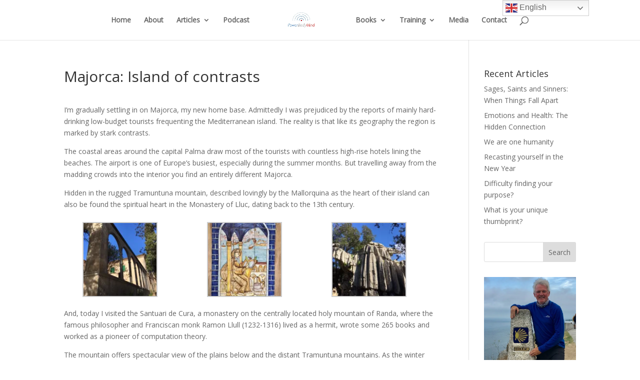

--- FILE ---
content_type: text/css
request_url: https://reinogevers.com/wp-content/et-cache/global/et-divi-customizer-global.min.css?ver=1768076030
body_size: -224
content:
.page-header-image-single{display:none}

--- FILE ---
content_type: text/javascript
request_url: https://reinogevers.com/wp-content/uploads/wtfdivi/wp_footer.js?ver=1586708281
body_size: 73
content:
jQuery(function($){$('#footer-info').html("       Built by <a href=\"mailto:gill@kula.us\">Gill Brooks<\/a>      |           Powered by <a href=\"http:\/\/confuci.us\">Confuci.us<\/a>      |         \u00a9 Reino Gevers <span class=\"divibooster_year\"><\/span><script>jQuery(function($){$(\".divibooster_year\").text(new Date().getFullYear());});<\/script>    ");});

--- FILE ---
content_type: text/javascript
request_url: https://reinogevers.com/wp-content/plugins/wp-easycart/design/theme/base-responsive-v3/ec-store.js?ver=5_6_4
body_size: 353545
content:
// JavaScript Document
jQuery( document ).ready( function( ){
	jQuery( '.ec_flipbook_left' ).click( 
		function( event ){
			var current_image = jQuery( event.target ).parent( ).find( 'img.ec_flipbook_image' ).attr( 'src' );
			var image_list_string = jQuery( event.target ).parent( ).data( 'image-list' );
			var image_list = image_list_string.split( ',' );
			var prev = image_list[image_list.length - 1]; 
			for( var i=0; i<image_list.length; i++ ){ 
				if( image_list[i] == current_image ){ 
					break; 
				}else{ 
					prev = image_list[i]; 
				} 
			}
			jQuery( event.target ).parent( ).find( 'img.ec_flipbook_image' ).attr( 'src', prev );
		}
	);
	jQuery( '.ec_flipbook_right' ).click( 
		function( event ){
			var current_image = jQuery( event.target ).parent( ).find( 'img.ec_flipbook_image' ).attr( 'src' );
			var image_list_string = jQuery( event.target ).parent( ).data( 'image-list' );
			var image_list = image_list_string.split( ',' );
			var prev = image_list[0]; 
			for( var i=image_list.length-1; i>-1; i-- ){ 
				if( image_list[i] == current_image ){ 
					break; 
				}else{ 
					prev = image_list[i]; 
				} 
			}
			jQuery( event.target ).parent( ).find( 'img.ec_flipbook_image' ).attr( 'src', prev );
		}
	);
    jQuery( '.ec_product_shortcode .owl-carousel' ).each( function( ){
        jQuery( this ).on({
            'initialized.owl.carousel': function( ){
                jQuery( this ).find( '.wp-easycart-carousel-item' ).show( );
                jQuery( this ).parent( ).find( '.wpec-product-slider-loader' ).hide( );
            }

        }).owlCarousel( JSON.parse( jQuery( this ).attr( 'data-owl-options' ) ) );
    } );
	wpeasycart_cart_billing_country_update( );
	wpeasycart_cart_shipping_country_update( );
	wpeasycart_account_billing_country_update( );
	wpeasycart_account_shipping_country_update( );
	jQuery( document.getElementById( 'ec_cart_billing_country' ) ).change( function( ){ wpeasycart_cart_billing_country_update( ); } );
	jQuery( document.getElementById( 'ec_cart_shipping_country' ) ).change( function( ){ wpeasycart_cart_shipping_country_update( ); } );
	jQuery( document.getElementById( 'ec_account_billing_information_country' ) ).change( function( ){ wpeasycart_account_billing_country_update( ); } );
	jQuery( document.getElementById( 'ec_account_shipping_information_country' ) ).change( function( ){ wpeasycart_account_shipping_country_update( ); } );
	if( jQuery( '.ec_menu_mini_cart' ).length ){
		jQuery( document.getElementById( 'ec_card_number' ) ).keydown( function( ){
			ec_show_cc_type( ec_get_card_type( jQuery( document.getElementById( 'ec_card_number' ) ).val( ) ) )
		} );
		// Load cart menu, updates over possible cached value
		var data = {
			action: 'ec_ajax_get_dynamic_cart_menu',
			language: wpeasycart_ajax_object.current_language,
			nonce: jQuery( '.ec_menu_mini_cart' ).attr( 'data-nonce' )
		};
		jQuery.ajax({url: wpeasycart_ajax_object.ajax_url, type: 'post', data: data, success: function( data ){ 
			jQuery( '.ec_menu_mini_cart' ).html( data );
		} } );
	}
	if( wpeasycart_isTouchDevice( ) ){
		jQuery( '.ec_product_quickview' ).hide( );
	}
    if( jQuery( document.getElementById( 'ec_card_number' ) ).length ){
	   jQuery( document.getElementById( 'ec_card_number' ) ).payment( 'formatCardNumber' );
	}
    if( jQuery( document.getElementById( 'ec_cc_expiration' ) ).length ){
	   jQuery( document.getElementById( 'ec_cc_expiration' ) ).payment( 'formatCardExpiry' );
    }
    if( jQuery( document.getElementById( 'ec_security_code' ) ).length ){
	   jQuery( document.getElementById( 'ec_security_code' ) ).payment( 'formatCardCVC' );
    }
    
	if( jQuery( '.ec_is_datepicker' ).length ){
        jQuery( '.ec_is_datepicker' ).datepicker( );
    }
	
    if( jQuery( '.ec_details_customer_review_list' ).length ){
        jQuery( '.ec_details_customer_review_list' ).each( function( ){
            var reviews = jQuery( this ).find( 'li' );
            var product_id = jQuery( this ).attr( 'data-product-id' );
            var reviews_per_page = jQuery( document.getElementById( 'ec_details_reviews_per_page_' + product_id ) ).val( );
            if( reviews.length > reviews_per_page ){
                var paging = '<div class="ec_details_customer_review_paging" id="ec_details_customer_review_paging_' + product_id + '">';
                for( var i=0; i<Math.ceil( reviews.length / reviews_per_page ); i++ ){
                    paging += '<button onclick="ec_customer_review_paging( ' + (i+1) + ', ' + product_id + ' );">' + ( i + 1 ) + '</button>';
                }
                paging += '</div>';
                jQuery( this ).after( paging );
                ec_customer_review_paging(1, product_id);
            }
        } );
	}
	if( jQuery( '.ec_product_sidebar_filter_item' ).length ){
		jQuery( '.ec_product_sidebar_filter_item' ).on( 'click', function( ){
			if( jQuery( this ).hasClass( 'selected' ) ){
				jQuery( this ).removeClass( 'selected' );
			}else{
				jQuery( this ).addClass( 'selected' );
			}
			var filter_ids = [];
			jQuery( '.ec_product_sidebar_filter_item.selected' ).each( function( ){
				filter_ids.push( jQuery( this ).attr( 'data-optionitemid' ) );
			} );
			var category_ids = [];
			jQuery( '.ec_product_sidebar_filter_item.selected' ).each( function( ){
				filter_ids.push( jQuery( this ).attr( 'data-categoryid' ) );
			} );
			jQuery( this ).parent( ).parent( ).parent( ).parent( ).find( '.ec_product_page_content' ).html( '</div><style>@keyframes rotation{0%{transform:rotate(0deg);}100%{ transform:rotate(359deg); } }</style><div class="wpec-product-slider-loader" style="font-size:14px; text-align:center; -webkit-box-sizing:border-box; -moz-box-sizing:border-box; -ms-box-sizing:border-box; box-sizing:border-box; width:350px; top:200px; left:50%; position:absolute; margin-left:-165px; margin-top:-80px; cursor:pointer; text-align:center; z-index:99;"><div><div style="height:30px; width:30px; display:inline-block; box-sizing:content-box; opacity:1; filter:alpha(opacity=100); -webkit-animation:rotation .7s infinite linear; -moz-animation:rotation .7s infinite linear;-o-animation: rotation .7s infinite linear; animation:rotation .7s infinite linear; border-left:8px solid rgba(0, 0, 0, .2); border-right:8px solid rgba(0, 0, 0, .2); border-bottom:8px solid rgba(0, 0, 0, .2); border-top:8px solid #fff; border-radius:100%;"></div></div></div>' );
			var data = {
				action: 'ec_ajax_update_product_page_content',
				filter_ids: filter_ids,
				category_ids: category_ids,
				nonce: jQuery( '.ec_product_sidebar_filter_item' ).attr( 'data-nonce' )
			};
		} );
	}
	if( jQuery( '.ec_product_page_with_sidebar.ec_product_page_sidebar_left, .ec_product_page_with_sidebar.ec_product_page_sidebar_right' ).length ){
		jQuery( '.ec_product_page_sidebar_left > .ec_product_page_sidebar, .ec_product_page_sidebar_right > .ec_product_page_sidebar' ).clone().appendTo( document.body ).addClass( 'ec_product_page_sidebar_mobile_only' ).addClass( 'ec_product_page_sidebar_slide-left' ).find( '.ec_product_sidebar_filter_item' ).removeClass( 'ec_product_sidebar_filter_item' ).addClass( 'ec_product_sidebar_filter_item_mobile' );
		jQuery( '.ec_product_sidebar_filter_item_mobile' ).on( 'click', function() {
			if ( jQuery( this ).hasClass( 'selected' ) ) {
				jQuery( this ).removeClass( 'selected' );
			} else {
				jQuery( this ).addClass( 'selected' );
			}
			jQuery( '.ec_product_page_content' ).html( '<div style="min-height:400px; width:100%; float:left;"><style>@keyframes rotation{0%{transform:rotate(0deg);}100%{ transform:rotate(359deg); } }</style><div class="wpec-product-slider-loader" style="font-size:14px; text-align:center; -webkit-box-sizing:border-box; -moz-box-sizing:border-box; -ms-box-sizing:border-box; box-sizing:border-box; width:350px; top:200px; left:50%; position:absolute; margin-left:-165px; margin-top:-80px; cursor:pointer; text-align:center; z-index:99;"><div><div style="height:30px; width:30px; display:inline-block; box-sizing:content-box; opacity:1; filter:alpha(opacity=100); -webkit-animation:rotation .7s infinite linear; -moz-animation:rotation .7s infinite linear;-o-animation: rotation .7s infinite linear; animation:rotation .7s infinite linear; border-left:8px solid rgba(0, 0, 0, .2); border-right:8px solid rgba(0, 0, 0, .2); border-bottom:8px solid rgba(0, 0, 0, .2); border-top:8px solid #fff; border-radius:100%;"></div></div></div></div>' );
			jQuery( '.ec_product_page_sidebar_slide_bg' ).fadeOut( 'fast' );
			jQuery( '.ec_product_page_sidebar_mobile_only' ).css( 'left', '-500px' );
			return true;
		} );
		jQuery( '.ec_product_page_sidebar_slide_bg' ).appendTo( document.body );
		jQuery( '.ec_product_page_filters_toggle' ).on( 'click', function( ){
			if( jQuery( '.ec_product_page_sidebar_mobile_only' ).css( 'left' ) == '0px' ){
				jQuery( '.ec_product_page_sidebar_mobile_only' ).css( 'left', '-500px' ).fadeOut();
				jQuery( '.ec_product_page_sidebar_slide_bg' ).fadeOut( 'fast' );
			}else{
				jQuery( '.ec_product_page_sidebar_mobile_only' ).css( 'left', '0px' ).fadeIn( 'fast' );
				jQuery( '.ec_product_page_sidebar_slide_bg' ).fadeIn( 'fast' );
			}
		} );
		jQuery( '.ec_product_page_sidebar_slide_bg, .ec_product_sidebar_close, .ec_product_sidebar_close_mobile_only' ).on( 'click', function( ){
			jQuery( '.ec_product_page_sidebar_slide_bg' ).fadeOut( 'fast' );
			jQuery( '.ec_product_page_sidebar_mobile_only' ).css( 'left', '-500px' );
			return false;
		} );

	} else if( jQuery( '.ec_product_page_with_sidebar.ec_product_page_sidebar_slide-left, .ec_product_page_sidebar_slide-right > .ec_product_page_sidebar' ).length ){
		jQuery( '.ec_product_page_sidebar_slide-left > .ec_product_page_sidebar, .ec_product_page_sidebar_slide-right > .ec_product_page_sidebar' ).appendTo( document.body ).show( );
		jQuery( '.ec_product_page_sidebar_slide_bg' ).appendTo( document.body );
		jQuery( '.ec_product_page_sidebar_slide-left .ec_product_page_filters_toggle' ).on( 'click', function( ){
			if( jQuery( '.ec_product_page_sidebar' ).css( 'left' ) == '0px' ){
				jQuery( '.ec_product_page_sidebar' ).css( 'left', '-500px' );
				jQuery( '.ec_product_page_sidebar_slide_bg' ).fadeOut( 'fast' );
			}else{
				jQuery( '.ec_product_page_sidebar' ).css( 'left', '0px' );
				jQuery( '.ec_product_page_sidebar_slide_bg' ).fadeIn( 'fast' );
			}
		} );
		jQuery( '.ec_product_page_sidebar_slide-right .ec_product_page_filters_toggle' ).on( 'click', function( ){
			if( jQuery( '.ec_product_page_sidebar' ).css( 'right' ) == '0px' ){
				jQuery( '.ec_product_page_sidebar' ).css( 'right', '-500px' );
				jQuery( '.ec_product_page_sidebar_slide_bg' ).fadeOut( 'fast' );
			}else{
				jQuery( '.ec_product_page_sidebar' ).css( 'right', '0px' );
				jQuery( '.ec_product_page_sidebar_slide_bg' ).fadeIn( 'fast' );
			}
		} );
		jQuery( '.ec_product_page_sidebar_slide_bg, .ec_product_sidebar_close, .ec_product_sidebar_close_mobile_only' ).on( 'click', function() {
			jQuery( '.ec_product_page_sidebar_slide_bg' ).fadeOut( 'fast' );
			jQuery( '.ec_product_page_sidebar_slide-left' ).css( 'left', '-500px' );
			jQuery( '.ec_product_page_sidebar_slide-right' ).css( 'right', '-500px' );
			return false;
		} );
		jQuery( '.ec_product_page_sidebar.ec_product_page_sidebar_slide-left .ec_product_sidebar_filter_item, .ec_product_page_sidebar.ec_product_page_sidebar_slide-right .ec_product_sidebar_filter_item, .ec_product_page_sidebar.ec_product_page_sidebar_slide-left .ec_product_sidebar_link_item, .ec_product_page_sidebar.ec_product_page_sidebar_slide-right .ec_product_sidebar_link_item' ).on( 'click', function( ){
			jQuery( '.ec_product_page_content' ).html( '<div style="min-height:400px; width:100%; float:left;"><style>@keyframes rotation{0%{transform:rotate(0deg);}100%{ transform:rotate(359deg); } }</style><div class="wpec-product-slider-loader" style="font-size:14px; text-align:center; -webkit-box-sizing:border-box; -moz-box-sizing:border-box; -ms-box-sizing:border-box; box-sizing:border-box; width:350px; top:200px; left:50%; position:absolute; margin-left:-165px; margin-top:-80px; cursor:pointer; text-align:center; z-index:99;"><div><div style="height:30px; width:30px; display:inline-block; box-sizing:content-box; opacity:1; filter:alpha(opacity=100); -webkit-animation:rotation .7s infinite linear; -moz-animation:rotation .7s infinite linear;-o-animation: rotation .7s infinite linear; animation:rotation .7s infinite linear; border-left:8px solid rgba(0, 0, 0, .2); border-right:8px solid rgba(0, 0, 0, .2); border-bottom:8px solid rgba(0, 0, 0, .2); border-top:8px solid #fff; border-radius:100%;"></div></div></div></div>' );
			jQuery( '.ec_product_page_sidebar_slide_bg' ).fadeOut( 'fast' );
			jQuery( '.ec_product_page_sidebar_mobile_only' ).css( 'left', '-500px' );
		} );
	}
	if ( jQuery( '.ec_product_sidebar_group_title' ).length ) {
		jQuery( '.ec_product_sidebar_group_title' ).on( 'click', function() {
			jQuery( this ).parent( ).find( '.ec_product_sidebar_group_link_list, .ec_product_sidebar_group_filter_list' ).toggle( );
		} );
	}
	jQuery( '.ec_add_to_cart_form_ajax' ).submit( function( e ) {
		e.preventDefault();
		var input_eles = jQuery( this ).find( 'input, select' );
		var input_submit = jQuery( this ).find( 'input[type="submit"]' );
		jQuery( input_submit ).addClass( 'loading' ).parent().append( '<span class="dashicons dashicons-update-alt"></span>' );
		var data = {
			action: 'ec_ajax_add_to_cart_complete',
			noredirect: 1,
			nonce: jQuery( '.ec_add_to_cart_form_ajax' ).attr( 'data-nonce' )
		};
		for ( var i=0; i<input_eles.length; i++ ) {
			if( ! jQuery( input_eles[i] ).hasClass( '.ec_minus' ) && ! jQuery( input_eles[i] ).hasClass( '.ec_plus' ) ) {
				data[ input_eles[i].name ] = jQuery( input_eles[i] ).val();
			}
		}
		jQuery.ajax({url: wpeasycart_ajax_object.ajax_url, type: 'post', data: data, success: function( result ){ 
			var json_data = JSON.parse( result );
			jQuery( ".ec_cart_items_total" ).html( json_data[0].total_items );
			jQuery( ".ec_cart_price_total" ).html( json_data[0].total_price );
			
			if( json_data[0].total_items == 1 ){
				jQuery( ".ec_menu_cart_singular_text" ).show( );
				jQuery( ".ec_menu_cart_plural_text" ).hide( );
			}else{
				jQuery( ".ec_menu_cart_singular_text" ).hide( );
				jQuery( ".ec_menu_cart_plural_text" ).show( );
			}
			
			if( json_data[0].total_items == 0 ){
				jQuery( ".ec_cart_price_total" ).hide( );
			}else{
				jQuery( ".ec_cart_price_total" ).show( );
			}
			
			if( jQuery( '.ec_cart_widget_minicart_product_padding' ).length ){
				
				jQuery( '.ec_cart_widget_minicart_product_padding' ).append( '<div class="ec_cart_widget_minicart_product_title" id="ec_cart_widget_row_' + json_data[0].cartitem_id + '">' + json_data[0].title + ' x 1 @ ' + json_data[0].price + '</div>' );
				
			}
			
			jQuery( input_submit ).parent().find( '.dashicons-update-alt' ).remove();
			jQuery( input_submit ).parent().append( '<span class="dashicons dashicons-saved"></span>' );
			jQuery( input_submit ).removeClass( 'loading' ).addClass( 'added' );
			setTimeout(function() {
				jQuery( input_submit ).removeClass( 'added' ).parent().find( '.dashicons-saved' ).remove();
			}, 2000 );
		} } );
	} );
	
	if( jQuery( '.ec_details_thumbnail' ).length ) {
		jQuery( '.ec_details_thumbnail' ).on( 'click', function() {
			var product_id = jQuery( this ).attr( 'data-product-id' );
			var rand_id = jQuery( this ).attr( 'data-rand-id' );
			var src = '';
			if ( jQuery( this ).find( 'img' ).attr( 'data-large-src' ) ) {
				src = jQuery( this ).find( 'img' ).attr( 'data-large-src' );
			} else if ( jQuery( this ).find( 'img' ).parent().attr( 'data-large-src' ) ) {
				src = jQuery( this ).find( 'img' ).parent().attr( 'data-large-src' );
			} else if ( jQuery( this ).find( 'img' ).parent().parent().attr( 'data-large-src' ) ) {
				src = jQuery( this ).find( 'img' ).parent().parent().attr( 'data-large-src' );
			} else if ( jQuery( this ).find( 'img' ).attr( 'data-src' ) ) {
				src = jQuery( this ).find( 'img' ).attr( 'data-src' );
			} else {
				src = jQuery( this ).find( 'img' ).attr( 'src' );
			}
			jQuery( '.ec_details_thumbnails_' + product_id + '_' + rand_id + ' > .ec_details_thumbnail' ).removeClass( 'ec_active' );
			jQuery( this ).addClass( 'ec_active' );
			if( jQuery( this ).hasClass( 'ec_details_thumbnail_video' ) ) {
				var video_src = jQuery( this ).find( 'a' ).attr( 'href' );
				jQuery( '.ec_details_main_image_' + product_id + '_' + rand_id ).find( 'img' ).attr( 'data-src', src ).attr( 'src', src ).hide();
				jQuery( '.ec_details_main_image_' + product_id + '_' + rand_id ).find( '.wp-easycart-video-box' ).remove();
				if( jQuery( this ).hasClass( 'videoType' ) ) {
					jQuery( '.ec_details_main_image_' + product_id + '_' + rand_id ).append( '<div class="wp-easycart-video-box"><video controls><source src="' + video_src + '" /></video></div>' );
				} else {
					jQuery( '.ec_details_main_image_' + product_id + '_' + rand_id ).append( '<div class="wp-easycart-video-box"><iframe src="' + video_src + '" frameborder="0" allow="accelerometer; autoplay; clipboard-write; encrypted-media; gyroscope; picture-in-picture" allowfullscreen></iframe></div>' );
				}
				jQuery( '.ec_details_large_popup_main_' + product_id + '_' + rand_id ).find( 'img' ).attr( 'data-src', src ).attr( 'src', src );
				jQuery( '.ec_details_magbox_' + product_id + '_' + rand_id ).addClass( 'inactive' );
				jQuery( '.ec_details_magbox_image_' + product_id + '_' + rand_id ).css( 'background', 'url( "' + src + '" ) no-repeat' );
			} else {
				if ( jQuery( '.ec_details_main_image_' + product_id + '_' + rand_id ).find( 'picture > source[type="image/webp"]' ).length ) {
					jQuery( '.ec_details_main_image_' + product_id + '_' + rand_id ).find( 'picture > source[type="image/webp"]' ).remove();
				}
				if ( jQuery( '.ec_details_large_popup_main_' + product_id + '_' + rand_id ).find( 'picture > source[type="image/webp"]' ).length ) {
					jQuery( '.ec_details_large_popup_main_' + product_id + '_' + rand_id ).find( 'picture > source[type="image/webp"]' ).remove();
				}
				if ( jQuery( '.ec_details_magbox_image_' + product_id + '_' + rand_id ).find( 'picture > source[type="image/webp"]' ).length ) {
					jQuery( '.ec_details_magbox_image_' + product_id + '_' + rand_id ).find( 'picture > source[type="image/webp"]' ).remove();
				}
				jQuery( '.ec_details_main_image_' + product_id + '_' + rand_id ).find( 'img' ).attr( 'data-src', src ).attr( 'src', src ).show();
				jQuery( '.ec_details_main_image_' + product_id + '_' + rand_id ).find( '.wp-easycart-video-box' ).remove();
				jQuery( '.ec_details_large_popup_main_' + product_id + '_' + rand_id ).find( 'img' ).attr( 'data-src', src ).attr( 'src', src );
				jQuery( '.ec_details_magbox_' + product_id + '_' + rand_id ).removeClass( 'inactive' );
				jQuery( '.ec_details_magbox_image_' + product_id + '_' + rand_id ).css( 'background', 'url( "' + src + '" ) no-repeat' );
			}
			return false;
		} );
	}
	if( jQuery( '.ec_details_large_popup_thumbnail' ).length ) {
		jQuery( '.ec_details_large_popup_thumbnail' ).on( 'click', function() {
			var product_id = jQuery( this ).attr( 'data-product-id' );
			var rand_id = jQuery( this ).attr( 'data-rand-id' );
			var src = '';
			if ( jQuery( this ).find( 'img' ).attr( 'data-large-src' ) ) {
				src = jQuery( this ).find( 'img' ).attr( 'data-large-src' );
			} else if ( jQuery( this ).find( 'img' ).parent().attr( 'data-large-src' ) ) {
				src = jQuery( this ).find( 'img' ).parent().attr( 'data-large-src' );
			} else if ( jQuery( this ).find( 'img' ).parent().parent().attr( 'data-large-src' ) ) {
				src = jQuery( this ).find( 'img' ).parent().parent().attr( 'data-large-src' );
			} else if ( jQuery( this ).find( 'img' ).attr( 'data-src' ) ) {
				src = jQuery( this ).find( 'img' ).attr( 'data-src' );
			} else {
				src = jQuery( this ).find( 'img' ).attr( 'src' );
			}
			jQuery( '.ec_details_large_popup_thumbnails_' + product_id + '_' + rand_id + ' > .ec_details_large_popup_thumbnail' ).removeClass( 'ec_active' );
			jQuery( this ).addClass( 'ec_active' );
			if ( jQuery( this ).hasClass( 'ec_details_thumbnail_video' ) ) {
				var video_src = jQuery( this ).find( 'a' ).attr( 'href' );
				jQuery( '.ec_details_main_image_' + product_id + '_' + rand_id ).find( 'img' ).attr( 'data-src', src ).attr( 'src', src ).hide();
				jQuery( '.ec_details_main_image_' + product_id + '_' + rand_id ).find( '.wp-easycart-video-box' ).remove();
				
				jQuery( '.ec_details_large_popup_main_' + product_id + '_' + rand_id ).find( 'img' ).attr( 'data-src', src ).attr( 'src', src ).hide();
				jQuery( '.ec_details_large_popup_main_' + product_id + '_' + rand_id ).find( '.wp-easycart-video-box' ).remove();
				
				if( jQuery( this ).hasClass( 'videoType' ) ) {
					jQuery( '.ec_details_main_image_' + product_id + '_' + rand_id ).append( '<div class="wp-easycart-video-box"><video controls><source src="' + video_src + '" /></video></div>' );
					jQuery( '.ec_details_large_popup_main_' + product_id + '_' + rand_id ).append( '<div class="wp-easycart-video-box"><video controls><source src="' + video_src + '" /></video></div>' );
				
				} else {
					jQuery( '.ec_details_main_image_' + product_id + '_' + rand_id ).append( '<div class="wp-easycart-video-box"><iframe src="' + video_src + '" frameborder="0" allow="accelerometer; autoplay; clipboard-write; encrypted-media; gyroscope; picture-in-picture" allowfullscreen></iframe></div>' );
					jQuery( '.ec_details_large_popup_main_' + product_id + '_' + rand_id ).append( '<div class="wp-easycart-video-box"><iframe src="' + video_src + '" frameborder="0" allow="accelerometer; autoplay; clipboard-write; encrypted-media; gyroscope; picture-in-picture" allowfullscreen></iframe></div>' );
				}
				jQuery( '.ec_details_magbox_' + product_id + '_' + rand_id ).addClass( 'inactive' );
				jQuery( '.ec_details_magbox_image_' + product_id + '_' + rand_id ).css( 'background', 'url( "' + src + '" ) no-repeat' );
			} else {
				if ( jQuery( '.ec_details_main_image_' + product_id + '_' + rand_id ).find( 'picture > source[type="image/webp"]' ).length ) {
					jQuery( '.ec_details_main_image_' + product_id + '_' + rand_id ).find( 'picture > source[type="image/webp"]' ).remove();
				}
				if ( jQuery( '.ec_details_large_popup_main_' + product_id + '_' + rand_id ).find( 'picture > source[type="image/webp"]' ).length ) {
					jQuery( '.ec_details_large_popup_main_' + product_id + '_' + rand_id ).find( 'picture > source[type="image/webp"]' ).remove();
				}
				if ( jQuery( '.ec_details_magbox_image_' + product_id + '_' + rand_id ).find( 'picture > source[type="image/webp"]' ).length ) {
					jQuery( '.ec_details_magbox_image_' + product_id + '_' + rand_id ).find( 'picture > source[type="image/webp"]' ).remove();
				}
				jQuery( '.ec_details_thumbnails_' + product_id + '_' + rand_id + ' > .ec_details_thumbnail' ).removeClass( 'ec_active' );
				jQuery( '.ec_details_main_image_' + product_id + '_' + rand_id ).find( 'img' ).attr( 'data-src', src ).attr( 'src', src ).show();
				jQuery( '.ec_details_large_popup_main_' + product_id + '_' + rand_id ).find( 'img' ).attr( 'data-src', src ).attr( 'src', src ).show();
				jQuery( '.ec_details_main_image_' + product_id + '_' + rand_id ).find( '.wp-easycart-video-box' ).remove();
				jQuery( '.ec_details_large_popup_main_' + product_id + '_' + rand_id ).find( '.wp-easycart-video-box' ).remove();
				jQuery( '.ec_details_magbox_image_' + product_id + '_' + rand_id ).css( 'background', 'url( "' + src + '" ) no-repeat' );
			}
			return false;
		});
	}
	if ( jQuery( '.ec_details_main_image.mag_enabled' ).length ) {
		var img = new Image( );
		var img_width = 400;
		var img_height = 400;
		jQuery( '.ec_details_main_image' ).mousemove( function( e ){
			var parentOffset = jQuery( this ).parent( ).offset( ); 
			var mouse_x = e.pageX - parentOffset.left;
			var mouse_y = e.pageY - parentOffset.top;
			var div_width = jQuery( this ).width( );
			var div_height = jQuery( this ).height( );
			var x_val = '-' + ( ( img_width - div_width ) * ( mouse_x / div_width ) ) + 'px';
			var y_val = '-' + ( ( img_height - div_height ) * ( mouse_y / div_height ) ) + 'px';
			var product_id = jQuery( this ).attr( 'data-product-id' );
			var rand_id = jQuery( this ).attr( 'data-rand-id' );
			jQuery( '.ec_details_magbox_image_' + product_id + '_' + rand_id ).css( 'background-position', x_val + ' ' + y_val );	
		} );
		jQuery( '.ec_details_main_image' ).hover(
			function() {
				var product_id = jQuery( this ).attr( 'data-product-id' );
				var rand_id = jQuery( this ).attr( 'data-rand-id' );
				img = new Image( );
				img.onload = function( ) {
					img_width = this.width;
					img_height = this.height;
					jQuery( '.ec_details_magbox_' + product_id + '_' + rand_id ).css( 'width', jQuery( '.ec_details_main_image_' + product_id + '_' + rand_id ).width( ) + 'px' ).css( 'height', jQuery( '.ec_details_main_image_' + product_id + '_' + rand_id ).height( ) + 'px' );
					jQuery( '.ec_details_magbox_image_' + product_id + '_' + rand_id ).css( 'width', jQuery( '.ec_details_main_image_' + product_id + '_' + rand_id ).width( ) + 'px' ).css( 'height', jQuery( '.ec_details_main_image_' + product_id + '_' + rand_id ).height( ) + 'px' );
				}
				img.src = jQuery( this ).find( 'img' ).attr( 'src' );
				jQuery( '.ec_details_magbox_' + product_id + '_' + rand_id ).fadeIn( 'fast' ); 
			}, 
			function() {
				var product_id = jQuery( this ).attr( 'data-product-id' );
				var rand_id = jQuery( this ).attr( 'data-rand-id' );
				jQuery( '.ec_details_magbox_' + product_id + '_' + rand_id ).fadeOut( 'fast' ); 
			} 
		);
	}
	if ( jQuery( '.ec_minus' ).length ) {
		jQuery( '.ec_minus' ).on( 'click', function() {
			var product_id = jQuery( this ).parent().attr( 'data-product-id' );
			var rand_id = jQuery( this ).parent().attr( 'data-rand-id' );
			var min_quantity = jQuery( this ).parent().attr( 'data-min-purchase-quantity' );
			var use_advanced_optionset = jQuery( this ).parent().attr( 'data-use-advanced-optionset' );
			ec_minus_quantity( product_id + '_' + rand_id, min_quantity );
			if ( '1' == use_advanced_optionset ) {
				ec_details_advanced_adjust_price( product_id, rand_id );
			} else {
				ec_details_base_adjust_price( product_id, rand_id );
			}
		} );
	}
	if ( jQuery( '.ec_plus' ).length ) {
		jQuery( '.ec_plus' ).on( 'click', function() {
			var product_id = jQuery( this ).parent().attr( 'data-product-id' );
			var rand_id = jQuery( this ).parent().attr( 'data-rand-id' );
			var show_stock_quantity = jQuery( this ).parent().attr( 'data-show-stock-quantity' );
			var max_quantity = jQuery( this ).parent().attr( 'data-min-purchase-quantity' );
			var use_advanced_optionset = jQuery( this ).parent().attr( 'data-use-advanced-optionset' );
			ec_plus_quantity( product_id + '_' + rand_id, show_stock_quantity, max_quantity );
			if ( '1' == use_advanced_optionset ) {
				ec_details_advanced_adjust_price( product_id, rand_id );
			} else {
				ec_details_base_adjust_price( product_id, rand_id );
			}
		} );
	}
	if ( jQuery( '.ec_quantity' ).length ) {
		jQuery( '.ec_quantity' ).on( 'change', function() {
			var product_id = jQuery( this ).parent().attr( 'data-product-id' );
			var rand_id = jQuery( this ).parent().attr( 'data-rand-id' );
			var use_advanced_optionset = jQuery( this ).parent().attr( 'data-use-advanced-optionset' );
			if ( '1' == use_advanced_optionset ) {
				ec_details_advanced_adjust_price( product_id, rand_id );
			} else {
				ec_details_base_adjust_price( product_id, rand_id );
			}
		} );
	}
	if ( jQuery( '.ec_donation_amount' ).length ) {
		jQuery( '.ec_donation_amount' ).on( 'change', function() {
			var product_id = jQuery( this ).attr( 'data-product-id' );
			var rand_id = jQuery( this ).attr( 'data-rand-id' );
			var use_advanced_optionset = jQuery( this ).attr( 'data-use-advanced-optionset' );
			if ( '1' == use_advanced_optionset ) {
				ec_details_advanced_adjust_price( product_id, rand_id );
			} else {
				ec_details_base_adjust_price( product_id, rand_id );
			}
		} );
	}
	jQuery( '.ec_details_checkbox_row > input, .ec_details_radio_row > input' ).click( function( ){
		var product_id = jQuery( this ).parent().parent().parent().attr( 'data-product-id' );
		var rand_id = jQuery( this ).parent().parent().parent().attr( 'data-rand-id' );
		ec_details_advanced_conditional_logic( product_id, rand_id );
		ec_details_advanced_adjust_price( product_id, rand_id );
	} );
	jQuery( '.ec_details_option_row.ec_option_type_combo > .ec_details_option_data > select' ).change( function( ){
		var product_id = jQuery( this ).parent().parent().attr( 'data-product-id' );
		var rand_id = jQuery( this ).parent().parent().attr( 'data-rand-id' );
		var product_option_id = jQuery( this ).parent().parent().attr( 'data-product-option-id' );
		var is_required = jQuery( this ).parent().parent().attr( 'data-option-required' );
		var val = jQuery( this ).val();
		if ( val == '0' && is_required == '1' ) {
			jQuery( document.getElementById( 'ec_details_adv_option_row_error_' + product_option_id + '_' + product_id + '_' + rand_id ) ).show( );
		} else {
			jQuery( document.getElementById( 'ec_details_adv_option_row_error_' + product_option_id + '_' + product_id + '_' + rand_id ) ).hide( );
		}
		ec_details_advanced_conditional_logic( product_id, rand_id );
		ec_details_advanced_adjust_price( product_id, rand_id );
	} );
	jQuery( '.ec_details_option_row.ec_option_type_date > .ec_details_option_data > input' ).change( function( ){
		var product_id = jQuery( this ).parent().parent().attr( 'data-product-id' );
		var rand_id = jQuery( this ).parent().parent().attr( 'data-rand-id' );
		ec_details_advanced_conditional_logic( product_id, rand_id );
		ec_details_advanced_adjust_price( product_id, rand_id );
	} );
	jQuery( '.ec_details_option_row.ec_option_type_file > .ec_details_option_data > input' ).change( function( ){
		var product_id = jQuery( this ).parent().parent().attr( 'data-product-id' );
		var rand_id = jQuery( this ).parent().parent().attr( 'data-rand-id' );
		ec_details_advanced_conditional_logic( product_id, rand_id );
		ec_details_advanced_adjust_price( product_id, rand_id );
	} );
	jQuery( '.ec_details_option_row.ec_option_type_text > .ec_details_option_data > input' ).change( function( ){
		var product_id = jQuery( this ).parent().parent().attr( 'data-product-id' );
		var rand_id = jQuery( this ).parent().parent().attr( 'data-rand-id' );
		ec_details_advanced_conditional_logic( product_id, rand_id );
		ec_details_advanced_adjust_price( product_id, rand_id );
	} );
	jQuery( '.ec_details_option_row.ec_option_type_number > .ec_details_option_data > input' ).change( function( ){
		var product_id = jQuery( this ).parent().parent().attr( 'data-product-id' );
		var rand_id = jQuery( this ).parent().parent().attr( 'data-rand-id' );
		ec_details_advanced_conditional_logic( product_id, rand_id );
		ec_details_advanced_adjust_price( product_id, rand_id );
	} );
	jQuery( '.ec_details_option_row.ec_option_type_textarea > .ec_details_option_data > textarea' ).change( function( ){
		var product_id = jQuery( this ).parent().parent().attr( 'data-product-id' );
		var rand_id = jQuery( this ).parent().parent().attr( 'data-rand-id' );
		ec_details_advanced_conditional_logic( product_id, rand_id );
		ec_details_advanced_adjust_price( product_id, rand_id );
	} );
	jQuery( '.ec_details_grid_row > input' ).change( function( ){
		var product_id = jQuery( this ).parent().parent().parent().attr( 'data-product-id' );
		var rand_id = jQuery( this ).parent().parent().parent().attr( 'data-rand-id' );
		ec_details_advanced_conditional_logic( product_id, rand_id );
		ec_details_advanced_adjust_price( product_id, rand_id );
	} );
	jQuery( '.ec_details_swatches > li.ec_advanced, .ec_details_swatches_ele > li.ec_advanced' ).click( function( ){
		var optionitem_id = jQuery( this ).attr( 'data-optionitem-id' );
		var product_option_id = jQuery( this ).attr( 'data-product-option-id' );
		var product_id = jQuery( this ).parent().parent().parent().attr( 'data-product-id' );
		var rand_id = jQuery( this ).parent().parent().parent().attr( 'data-rand-id' );
		jQuery( document.getElementById( 'ec_option_adv_' + product_option_id + "_" + product_id + '_' + rand_id ) ).val( optionitem_id );
		jQuery( '.ec_details_swatches > li.ec_option_adv_' + product_option_id + "_" + product_id + '_' + rand_id ).removeClass( 'ec_selected' );
		jQuery( '.ec_details_swatches_ele > li.ec_option_adv_' + product_option_id + "_" + product_id + '_' + rand_id ).removeClass( 'ec_selected' );
		jQuery( this ).addClass( 'ec_selected' );
		jQuery( document.getElementById( 'ec_details_option_row_error_' + product_option_id + "_" + product_id + '_' + rand_id ) ).hide( );
		if ( jQuery( this ).find( 'img' ).length ) {
			jQuery( this ).parent( ).parent( ).parent( ).find( '.ec_details_option_label_selected' ).html( jQuery( this ).find( 'img' ).attr( 'title' ) );
		} else {
			jQuery( this ).parent( ).parent( ).parent( ).find( '.ec_details_option_label_selected' ).html( jQuery( this ).attr( 'title' ) );
		}
		ec_details_advanced_conditional_logic( product_id, rand_id );
		ec_details_advanced_adjust_price( product_id, rand_id );
	} );
	jQuery( '.ec_details_option_row.ec_option_type_dimensions1 > .ec_details_option_data > input' ).change( function( ){
		var product_id = jQuery( this ).parent().parent().attr( 'data-product-id' );
		var rand_id = jQuery( this ).parent().parent().attr( 'data-rand-id' );
		ec_details_advanced_conditional_logic( product_id, rand_id );
		ec_details_advanced_adjust_price( product_id, rand_id );
	} );
	jQuery( '.ec_details_option_row.ec_option_type_dimensions2 > .ec_details_option_data > input' ).change( function( ){
		var product_id = jQuery( this ).parent().parent().attr( 'data-product-id' );
		var rand_id = jQuery( this ).parent().parent().attr( 'data-rand-id' );
		ec_details_advanced_conditional_logic( product_id, rand_id );
		ec_details_advanced_adjust_price( product_id, rand_id );
	} );
	jQuery( '.ec_details_option_row.ec_option_type_dimensions2 > .ec_details_option_data > select' ).change( function( ){
		var product_id = jQuery( this ).parent().parent().attr( 'data-product-id' );
		var rand_id = jQuery( this ).parent().parent().attr( 'data-rand-id' );
		ec_details_advanced_conditional_logic( product_id, rand_id );
		ec_details_advanced_adjust_price( product_id, rand_id );
	} );
	if ( jQuery( '.ec_details_swatches > li.ec_option1, .ec_details_swatches_ele > li.ec_option1' ).length ) {
		jQuery( '.ec_details_swatches > li.ec_option1, .ec_details_swatches_ele > li.ec_option1' ).each( function() {
			var product_id = jQuery( this ).parent().parent().parent().attr( 'data-product-id' );
			var rand_id = jQuery( this ).parent().parent().parent().attr( 'data-rand-id' );
			var optionitem_id_1 = jQuery( this ).attr( 'data-optionitem-id' );
			ec_option1_init_swatches( product_id, rand_id, jQuery( this ), optionitem_id_1 );
		} );
	}
	if ( jQuery( '.ec_details_combo.ec_option1' ).length ) {
		jQuery( '.ec_details_combo.ec_option1' ).each( function() {
			var product_id = jQuery( this ).parent().parent().attr( 'data-product-id' );
			var rand_id = jQuery( this ).parent().parent().attr( 'data-rand-id' );
			ec_option1_init_combo( product_id, rand_id );
		} );
	}
	jQuery( '.ec_details_swatches > li.ec_option1, .ec_details_swatches_ele > li.ec_option1' ).click( function( ){
		if( jQuery( this ).hasClass( 'ec_active' ) ){
			var product_id = jQuery( this ).parent().parent().parent().attr( 'data-product-id' );
			var rand_id = jQuery( this ).parent().parent().parent().attr( 'data-rand-id' );
			var optionitem_id_1 = jQuery( this ).attr( 'data-optionitem-id' );
			var quantity = jQuery( this ).attr( 'data-optionitem-quantity' );
			var use_optionitem_quantity_tracking = jQuery( document.getElementById( 'use_optionitem_quantity_tracking_' + product_id + '_' + rand_id ) ).val();
			if ( jQuery( document.getElementById( 'ec_allow_backorders_' + product_id + '_' + rand_id ) ).length && '1' == jQuery( document.getElementById( 'ec_allow_backorders_' + product_id + '_' + rand_id ) ).val() ) {
				use_optionitem_quantity_tracking = '0';
			}
			if ( '1' == use_optionitem_quantity_tracking ) {
				ec_option1_selected( product_id, rand_id, optionitem_id_1, quantity );
			} else {
				ec_option1_updated( product_id, rand_id, optionitem_id_1 );
			}
			ec_option1_image_change( product_id, rand_id, optionitem_id_1, quantity );
			jQuery( '.ec_details_swatches > li.ec_option1_' + product_id + '_' + rand_id ).removeClass( 'ec_selected' );
			jQuery( '.ec_details_swatches_ele > li.ec_option1_' + product_id + '_' + rand_id ).removeClass( 'ec_selected' );
			jQuery( this ).addClass( 'ec_selected' );
			jQuery( '.ec_option1_' + product_id + '_' + rand_id + '.ec_details_option_row_error' ).hide( );
			jQuery( document.getElementById( 'ec_option1_' + product_id + '_' + rand_id ) ).val( optionitem_id_1 );
			if ( jQuery( this ).find( 'img' ).length ) {
				jQuery( this ).parent( ).parent( ).find( '.ec_details_option_label_selected' ).html( jQuery( this ).find( 'img' ).attr( 'title' ) );
			} else {
				jQuery( this ).parent( ).parent( ).find( '.ec_details_option_label_selected' ).html( jQuery( this ).attr( 'title' ) );
			}
			ec_details_base_adjust_price( product_id, rand_id );
		}
	} );
	jQuery( '.ec_details_swatches > li.ec_option2, .ec_details_swatches_ele > li.ec_option2' ).click( function( ){
		if( jQuery( this ).hasClass( 'ec_active' ) ){
			var product_id = jQuery( this ).parent().parent().parent().attr( 'data-product-id' );
			var rand_id = jQuery( this ).parent().parent().parent().attr( 'data-rand-id' );
			var optionitem_id_1 = 0;
			if( jQuery( '.ec_details_swatches > li.ec_option1_' + product_id + '_' + rand_id + '.ec_selected, .ec_details_swatches_ele > li.ec_option1_' + product_id + '_' + rand_id + '.ec_selected' ).length ){
				optionitem_id_1 = jQuery( '.ec_details_swatches > li.ec_option1_' + product_id + '_' + rand_id + '.ec_selected, .ec_details_swatches_ele > li.ec_option1_' + product_id + '_' + rand_id + '.ec_selected' ).attr( 'data-optionitem-id' );
			}else{
				optionitem_id_1 = jQuery( '.ec_details_combo.ec_option1_' + product_id + '_' + rand_id ).val( );
			}
			var optionitem_id_2 = jQuery( this ).attr( 'data-optionitem-id' );
			var use_optionitem_quantity_tracking = jQuery( document.getElementById( 'use_optionitem_quantity_tracking_' + product_id + '_' + rand_id ) ).val();
			if ( jQuery( document.getElementById( 'ec_allow_backorders_' + product_id + '_' + rand_id ) ).length && '1' == jQuery( document.getElementById( 'ec_allow_backorders_' + product_id + '_' + rand_id ) ).val() ) {
				use_optionitem_quantity_tracking = '0';
			}
			if ( '1' == use_optionitem_quantity_tracking ) {
				var quantity = jQuery( this ).attr( 'data-optionitem-quantity' );
				option2_selected( product_id, rand_id, optionitem_id_1, optionitem_id_2, quantity );
			} else {
				ec_option2_updated( product_id, rand_id, optionitem_id_1, optionitem_id_2 );
			}
			jQuery( '.ec_details_swatches > li.ec_option2_' + product_id + '_' + rand_id ).removeClass( 'ec_selected' );
			jQuery( '.ec_details_swatches_ele > li.ec_option2_' + product_id + '_' + rand_id ).removeClass( 'ec_selected' );
			jQuery( this ).addClass( 'ec_selected' );
			jQuery( '.ec_option2_' + product_id + '_' + rand_id + '.ec_details_option_row_error' ).hide( );
			jQuery( document.getElementById( 'ec_option2_' + product_id + '_' + rand_id ) ).val( optionitem_id_2 );
			if ( jQuery( this ).find( 'img' ).length ) {
				jQuery( this ).parent( ).parent( ).find( '.ec_details_option_label_selected' ).html( jQuery( this ).find( 'img' ).attr( 'title' ) );
			} else {
				jQuery( this ).parent( ).parent( ).find( '.ec_details_option_label_selected' ).html( jQuery( this ).attr( 'title' ) );
			}
			ec_details_base_adjust_price( product_id, rand_id );
		}
	} );
	jQuery( '.ec_details_swatches > li.ec_option3, .ec_details_swatches_ele > li.ec_option3' ).click( function( ){
		if( jQuery( this ).hasClass( 'ec_active' ) ){
			var product_id = jQuery( this ).parent().parent().parent().attr( 'data-product-id' );
			var rand_id = jQuery( this ).parent().parent().parent().attr( 'data-rand-id' );
			var optionitem_id_1 = 0;
			if( jQuery( '.ec_details_swatches > li.ec_option1_' + product_id + '_' + rand_id + '.ec_selected, .ec_details_swatches_ele > li.ec_option1_' + product_id + '_' + rand_id + '.ec_selected' ).length ){
				optionitem_id_1 = jQuery( '.ec_details_swatches > li.ec_option1_' + product_id + '_' + rand_id + '.ec_selected, .ec_details_swatches_ele > li.ec_option1_' + product_id + '_' + rand_id + '.ec_selected' ).attr( 'data-optionitem-id' );
			}else{
				optionitem_id_1 = jQuery( '.ec_details_combo.ec_option1_' + product_id + '_' + rand_id ).val( );
			}
			var optionitem_id_2 = 0;
			if( jQuery( '.ec_details_swatches > li.ec_option2_' + product_id + '_' + rand_id + '.ec_selected, .ec_details_swatches_ele > li.ec_option2_' + product_id + '_' + rand_id + '.ec_selected' ).length ){
				optionitem_id_2 = jQuery( '.ec_details_swatches > li.ec_option2_' + product_id + '_' + rand_id + '.ec_selected, .ec_details_swatches_ele > li.ec_option2_' + product_id + '_' + rand_id + '.ec_selected' ).attr( 'data-optionitem-id' );
			}else{
				optionitem_id_2 = jQuery( '.ec_details_combo.ec_option2_' + product_id + '_' + rand_id ).val( );
			}
			var optionitem_id_3 = jQuery( this ).attr( 'data-optionitem-id' );
			var use_optionitem_quantity_tracking = jQuery( document.getElementById( 'use_optionitem_quantity_tracking_' + product_id + '_' + rand_id ) ).val();
			if ( jQuery( document.getElementById( 'ec_allow_backorders_' + product_id + '_' + rand_id ) ).length && '1' == jQuery( document.getElementById( 'ec_allow_backorders_' + product_id + '_' + rand_id ) ).val() ) {
				use_optionitem_quantity_tracking = '0';
			}
			if ( '1' == use_optionitem_quantity_tracking ) {
				var quantity = jQuery( this ).attr( 'data-optionitem-quantity' );
				option3_selected( product_id, rand_id, optionitem_id_1, optionitem_id_2, optionitem_id_3, quantity );
			} else {
				ec_option3_updated( product_id, rand_id, optionitem_id_1, optionitem_id_2, optionitem_id_3 );
			}
			jQuery( '.ec_details_swatches > li.ec_option3_' + product_id + '_' + rand_id ).removeClass( 'ec_selected' );
			jQuery( '.ec_details_swatches_ele > li.ec_option3_' + product_id + '_' + rand_id ).removeClass( 'ec_selected' );
			jQuery( this ).addClass( 'ec_selected' );
			jQuery( '.ec_option3_' + product_id + '_' + rand_id + '.ec_details_option_row_error' ).hide( );
			jQuery( document.getElementById( 'ec_option3_' + product_id + '_' + rand_id ) ).val( optionitem_id_3 );
			if ( jQuery( this ).find( 'img' ).length ) {
				jQuery( this ).parent( ).parent( ).find( '.ec_details_option_label_selected' ).html( jQuery( this ).find( 'img' ).attr( 'title' ) );
			} else {
				jQuery( this ).parent( ).parent( ).find( '.ec_details_option_label_selected' ).html( jQuery( this ).attr( 'title' ) );
			}
			ec_details_base_adjust_price( product_id, rand_id );
		}
	} );
	jQuery( '.ec_details_swatches > li.ec_option4, .ec_details_swatches_ele > li.ec_option4' ).click( function( ){
		if( jQuery( this ).hasClass( 'ec_active' ) ){
			var product_id = jQuery( this ).parent().parent().parent().attr( 'data-product-id' );
			var rand_id = jQuery( this ).parent().parent().parent().attr( 'data-rand-id' );
			var optionitem_id_1 = 0;
			if( jQuery( '.ec_details_swatches > li.ec_option1_' + product_id + '_' + rand_id + '.ec_selected, .ec_details_swatches_ele > li.ec_option1_' + product_id + '_' + rand_id + '.ec_selected' ).length ){
				optionitem_id_1 = jQuery( '.ec_details_swatches > li.ec_option1_' + product_id + '_' + rand_id + '.ec_selected, .ec_details_swatches_ele > li.ec_option1_' + product_id + '_' + rand_id + '.ec_selected' ).attr( 'data-optionitem-id' );
			}else{
				optionitem_id_1 = jQuery( '.ec_details_combo.ec_option1_' + product_id + '_' + rand_id ).val( );
			}
			var optionitem_id_2 = 0;
			if( jQuery( '.ec_details_swatches > li.ec_option2_' + product_id + '_' + rand_id + '.ec_selected, .ec_details_swatches_ele > li.ec_option2_' + product_id + '_' + rand_id + '.ec_selected' ).length ){
				optionitem_id_2 = jQuery( '.ec_details_swatches > li.ec_option2_' + product_id + '_' + rand_id + '.ec_selected, .ec_details_swatches_ele > li.ec_option2_' + product_id + '_' + rand_id + '.ec_selected' ).attr( 'data-optionitem-id' );
			}else{
				optionitem_id_2 = jQuery( '.ec_details_combo.ec_option2_' + product_id + '_' + rand_id ).val( );
			}
			var optionitem_id_3 = 0;
			if( jQuery( '.ec_details_swatches > li.ec_option3_' + product_id + '_' + rand_id + '.ec_selected, .ec_details_swatches_ele > li.ec_option3_' + product_id + '_' + rand_id + '.ec_selected' ).length ){
				optionitem_id_3 = jQuery( '.ec_details_swatches > li.ec_option3_' + product_id + '_' + rand_id + '.ec_selected, .ec_details_swatches_ele > li.ec_option3_' + product_id + '_' + rand_id + '.ec_selected' ).attr( 'data-optionitem-id' );
			}else{
				optionitem_id_3 = jQuery( '.ec_details_combo.ec_option3_' + product_id + '_' + rand_id ).val( );
			}
			var optionitem_id_4 = jQuery( this ).attr( 'data-optionitem-id' );
			var use_optionitem_quantity_tracking = jQuery( document.getElementById( 'use_optionitem_quantity_tracking_' + product_id + '_' + rand_id ) ).val();
			if ( jQuery( document.getElementById( 'ec_allow_backorders_' + product_id + '_' + rand_id ) ).length && '1' == jQuery( document.getElementById( 'ec_allow_backorders_' + product_id + '_' + rand_id ) ).val() ) {
				use_optionitem_quantity_tracking = '0';
			}
			if ( '1' == use_optionitem_quantity_tracking ) {
				var quantity = jQuery( this ).attr( 'data-optionitem-quantity' );
				option4_selected( product_id, rand_id, optionitem_id_1, optionitem_id_2, optionitem_id_3, optionitem_id_4, quantity );
			} else {
				ec_option4_updated( product_id, rand_id, optionitem_id_1, optionitem_id_2, optionitem_id_3, optionitem_id_4 );
			}
			jQuery( '.ec_details_swatches > li.ec_option4_' + product_id + '_' + rand_id ).removeClass( 'ec_selected' );
			jQuery( '.ec_details_swatches_ele > li.ec_option4_' + product_id + '_' + rand_id ).removeClass( 'ec_selected' );
			jQuery( this ).addClass( 'ec_selected' );
			jQuery( '.ec_option4_' + product_id + '_' + rand_id + '.ec_details_option_row_error' ).hide( );
			jQuery( document.getElementById( 'ec_option4_' + product_id + '_' + rand_id ) ).val( optionitem_id_4 );
			if ( jQuery( this ).find( 'img' ).length ) {
				jQuery( this ).parent( ).parent( ).find( '.ec_details_option_label_selected' ).html( jQuery( this ).find( 'img' ).attr( 'title' ) );
			} else {
				jQuery( this ).parent( ).parent( ).find( '.ec_details_option_label_selected' ).html( jQuery( this ).attr( 'title' ) );
			}
			ec_details_base_adjust_price( product_id, rand_id );
		}
	} );
	jQuery( '.ec_details_swatches > li.ec_option5, .ec_details_swatches_ele > li.ec_option5' ).click( function( ){
		if( jQuery( this ).hasClass( 'ec_active' ) ){
			var product_id = jQuery( this ).parent().parent().parent().attr( 'data-product-id' );
			var rand_id = jQuery( this ).parent().parent().parent().attr( 'data-rand-id' );
			var optionitem_id_5 = jQuery( this ).attr( 'data-optionitem-id' );
			jQuery( '.ec_details_swatches > li.ec_option5_' + product_id + '_' + rand_id ).removeClass( 'ec_selected' );
			jQuery( '.ec_details_swatches_ele > li.ec_option5_' + product_id + '_' + rand_id ).removeClass( 'ec_selected' );
			var quantity = jQuery( this ).attr( 'data-optionitem-quantity' );
			jQuery( document.getElementById( 'ec_details_stock_quantity_' + product_id + '_' + rand_id ) ).html( quantity );
			if ( 'inf' != quantity ) {
				jQuery( '.ec_details_stock_total' ).show();
			} else {
				jQuery( '.ec_details_stock_total' ).hide();
			}
			jQuery( document.getElementById('ec_quantity_' + product_id + '_' + rand_id ) ).attr( 'max', quantity );
			if( Number( jQuery( document.getElementById('ec_quantity_' + product_id + '_' + rand_id ) ).val( ) ) > Number( quantity ) ){
				jQuery( document.getElementById('ec_quantity_' + product_id + '_' + rand_id ) ).val( quantity );
			}
			jQuery( this ).addClass( 'ec_selected' );
			jQuery( '.ec_option5_' + product_id + '_' + rand_id + '.ec_details_option_row_error' ).hide( );
			jQuery( document.getElementById( 'ec_option5_' + product_id + '_' + rand_id ) ).val( optionitem_id_5 );
			if ( jQuery( this ).find( 'img' ).length ) {
				jQuery( this ).parent( ).parent( ).find( '.ec_details_option_label_selected' ).html( jQuery( this ).find( 'img' ).attr( 'title' ) );
			} else {
				jQuery( this ).parent( ).parent( ).find( '.ec_details_option_label_selected' ).html( jQuery( this ).attr( 'title' ) );
			}
			ec_details_base_adjust_price( product_id, rand_id );
		}
	} );
	jQuery( '.ec_details_radio_row.ec_optionitem_images > input' ).click( function( ){
		var product_id = jQuery( this ).parent().parent().parent().attr( 'data-product-id' );
		var rand_id = jQuery( this ).parent().parent().parent().attr( 'data-rand-id' );
		var optionitem_id_1 = jQuery( this ).val( );
		ec_option1_image_change( product_id, rand_id, optionitem_id_1, 1 );
	} );
	jQuery( '.ec_option_type_combo .ec_optionitem_images' ).click( function( ){
		var product_id = jQuery( this ).parent().parent().attr( 'data-product-id' );
		var rand_id = jQuery( this ).parent().parent().attr( 'data-rand-id' );
		var optionitem_id_1 = jQuery( this ).val( );
		ec_option1_image_change( product_id, rand_id, optionitem_id_1, 1 );
	} );
	jQuery( '.ec_option_type_combo .ec_optionitem_images' ).on( 'change', function( ){
		var product_id = jQuery( this ).parent().parent().attr( 'data-product-id' );
		var rand_id = jQuery( this ).parent().parent().attr( 'data-rand-id' );
		var optionitem_id_1 = jQuery( this ).val( );
		ec_option1_image_change( product_id, rand_id, optionitem_id_1, 1 );
	} );
	jQuery( '.ec_option_type_swatch li.ec_optionitem_images' ).click( function( ){
		var product_id = jQuery( this ).parent().parent().parent().attr( 'data-product-id' );
		var rand_id = jQuery( this ).parent().parent().parent().attr( 'data-rand-id' );
		var optionitem_id_1 = jQuery( this ).attr( 'data-optionitem-id' );
		ec_option1_image_change( product_id, rand_id, optionitem_id_1, 1 );
	} );
	jQuery( '.ec_details_combo.ec_option1' ).change( function( ){
		var product_id = jQuery( this ).parent().parent().attr( 'data-product-id' );
		var rand_id = jQuery( this ).parent().parent().attr( 'data-rand-id' );
		var optionitem_id_1 = jQuery( '.ec_details_combo.ec_option1_' + product_id + '_' + rand_id ).val( );
		var quantity = jQuery( '.ec_details_combo.ec_option1_' + product_id + '_' + rand_id + ' option:selected' ).attr( 'data-optionitem-quantity' );
		var use_optionitem_quantity_tracking = jQuery( document.getElementById( 'use_optionitem_quantity_tracking_' + product_id + '_' + rand_id ) ).val();
		if ( jQuery( document.getElementById( 'ec_allow_backorders_' + product_id + '_' + rand_id ) ).length && '1' == jQuery( document.getElementById( 'ec_allow_backorders_' + product_id + '_' + rand_id ) ).val() ) {
			use_optionitem_quantity_tracking = '0';
		}
		if ( '1' == use_optionitem_quantity_tracking ) {
			if( optionitem_id_1 != '0' ){
				ec_option1_selected( product_id, rand_id, optionitem_id_1, quantity );
			}else{
				jQuery( '.ec_details_combo.ec_option2_' + product_id + '_' + rand_id ).val( '0' ).prop( 'disabled', true ).addClass( 'ec_inactive' );
				jQuery( '.ec_details_combo.ec_option3_' + product_id + '_' + rand_id ).val( '0' ).prop( 'disabled', true ).addClass( 'ec_inactive' );
				jQuery( '.ec_details_combo.ec_option4_' + product_id + '_' + rand_id ).val( '0' ).prop( 'disabled', true ).addClass( 'ec_inactive' );
				jQuery( '.ec_details_combo.ec_option5_' + product_id + '_' + rand_id ).val( '0' ).prop( 'disabled', true ).addClass( 'ec_inactive' );
				jQuery( document.getElementById( 'ec_details_stock_quantity_' + product_id + '_' + rand_id ) ).html( quantity );
				if ( 'inf' != quantity ) {
					jQuery( '.ec_details_stock_total' ).show();
				} else {
					jQuery( '.ec_details_stock_total' ).hide();
				}
			}
		} else {
			ec_option1_updated( product_id, rand_id, optionitem_id_1 );
		}
		ec_option1_image_change( product_id, rand_id, optionitem_id_1, quantity );
		jQuery( '.ec_option1_' + product_id + '_' + rand_id + '.ec_details_option_row_error' ).hide( );
		ec_details_base_adjust_price( product_id, rand_id );
	} );
	jQuery( '.ec_details_combo.ec_option2' ).change( function( ){
		var product_id = jQuery( this ).parent().parent().attr( 'data-product-id' );
		var rand_id = jQuery( this ).parent().parent().attr( 'data-rand-id' );
		var use_optionitem_quantity_tracking = jQuery( document.getElementById( 'use_optionitem_quantity_tracking_' + product_id + '_' + rand_id ) ).val();
		if ( jQuery( document.getElementById( 'ec_allow_backorders_' + product_id + '_' + rand_id ) ).length && '1' == jQuery( document.getElementById( 'ec_allow_backorders_' + product_id + '_' + rand_id ) ).val() ) {
			use_optionitem_quantity_tracking = '0';
		}
		var optionitem_id_1 = 0;
		if( jQuery( '.ec_details_swatches > li.ec_option1_' + product_id + '_' + rand_id + '.ec_selected, .ec_details_swatches_ele > li.ec_option1_' + product_id + '_' + rand_id + '.ec_selected' ).length ){
			optionitem_id_1 = jQuery( '.ec_details_swatches > li.ec_option1_' + product_id + '_' + rand_id + '.ec_selected, .ec_details_swatches_ele > li.ec_option1_' + product_id + '_' + rand_id + '.ec_selected' ).attr( 'data-optionitem-id' );
		}else{
			optionitem_id_1 = jQuery( '.ec_details_combo.ec_option1_' + product_id + '_' + rand_id ).val( );
		}
		var optionitem_id_2 = jQuery( '.ec_details_combo.ec_option2_' + product_id + '_' + rand_id ).val( );
		if ( '1' == use_optionitem_quantity_tracking ) {
			var quantity = jQuery( '.ec_details_combo.ec_option2_' + product_id + '_' + rand_id + ' option:selected' ).attr( 'data-optionitem-quantity' );
			if( optionitem_id_2 != '0' ){
				option2_selected( product_id, rand_id, optionitem_id_1, optionitem_id_2, quantity );
			}else{
				jQuery( document.getElementById( 'ec_details_stock_quantity_' + product_id + '_' + rand_id ) ).html( quantity );
				if ( 'inf' != quantity ) {
					jQuery( '.ec_details_stock_total' ).show();
				} else {
					jQuery( '.ec_details_stock_total' ).hide();
				}
			}
		} else {
			ec_option2_updated( product_id, rand_id, optionitem_id_1, optionitem_id_2 );
		}
		jQuery( '.ec_option2_' + product_id + '_' + rand_id + '.ec_details_option_row_error' ).hide( );
		ec_details_base_adjust_price( product_id, rand_id );
	} );
	jQuery( '.ec_details_combo.ec_option3' ).change( function( ){
		var product_id = jQuery( this ).parent().parent().attr( 'data-product-id' );
		var rand_id = jQuery( this ).parent().parent().attr( 'data-rand-id' );
		var use_optionitem_quantity_tracking = jQuery( document.getElementById( 'use_optionitem_quantity_tracking_' + product_id + '_' + rand_id ) ).val();
		if ( jQuery( document.getElementById( 'ec_allow_backorders_' + product_id + '_' + rand_id ) ).length && '1' == jQuery( document.getElementById( 'ec_allow_backorders_' + product_id + '_' + rand_id ) ).val() ) {
			use_optionitem_quantity_tracking = '0';
		}
		var optionitem_id_1 = 0;
		if( jQuery( '.ec_details_swatches > li.ec_option1_' + product_id + '_' + rand_id + '.ec_selected, .ec_details_swatches_ele > li.ec_option1_' + product_id + '_' + rand_id + '.ec_selected' ).length ){
			optionitem_id_1 = jQuery( '.ec_details_swatches > li.ec_option1_' + product_id + '_' + rand_id + '.ec_selected, .ec_details_swatches_ele > li.ec_option1_' + product_id + '_' + rand_id + '.ec_selected' ).attr( 'data-optionitem-id' );
		}else{
			optionitem_id_1 = jQuery( '.ec_details_combo.ec_option1_' + product_id + '_' + rand_id ).val( );
		}
		var optionitem_id_2 = 0;
		if( jQuery( '.ec_details_swatches > li.ec_option2_' + product_id + '_' + rand_id + '.ec_selected, .ec_details_swatches_ele > li.ec_option2_' + product_id + '_' + rand_id + '.ec_selected' ).length ){
			optionitem_id_2 = jQuery( '.ec_details_swatches > li.ec_option2_' + product_id + '_' + rand_id + '.ec_selected, .ec_details_swatches_ele > li.ec_option2_' + product_id + '_' + rand_id + '.ec_selected' ).attr( 'data-optionitem-id' );
		}else{
			optionitem_id_2 = jQuery( '.ec_details_combo.ec_option2_' + product_id + '_' + rand_id ).val( );
		}
		var optionitem_id_3 = jQuery( '.ec_details_combo.ec_option3_' + product_id + '_' + rand_id ).val( );
		if ( '1' == use_optionitem_quantity_tracking ) {
			var quantity = jQuery( '.ec_details_combo.ec_option3_' + product_id + '_' + rand_id + ' option:selected' ).attr( 'data-optionitem-quantity' );
			if( optionitem_id_3 != '0' ){
				option3_selected( product_id, rand_id, optionitem_id_1, optionitem_id_2, optionitem_id_3, quantity );
			}else{
				jQuery( document.getElementById( 'ec_details_stock_quantity_' + product_id + '_' + rand_id ) ).html( quantity );
				if ( 'inf' != quantity ) {
					jQuery( '.ec_details_stock_total' ).show();
				} else {
					jQuery( '.ec_details_stock_total' ).hide();
				}
			}
		} else {
			ec_option3_updated( product_id, rand_id, optionitem_id_1, optionitem_id_2, optionitem_id_3 );
		}
		jQuery( '.ec_option3_' + product_id + '_' + rand_id + '.ec_details_option_row_error' ).hide( );
		ec_details_base_adjust_price( product_id, rand_id );
	} );
	jQuery( '.ec_details_combo.ec_option4' ).change( function( ){
		var product_id = jQuery( this ).parent().parent().attr( 'data-product-id' );
		var rand_id = jQuery( this ).parent().parent().attr( 'data-rand-id' );
		var use_optionitem_quantity_tracking = jQuery( document.getElementById( 'use_optionitem_quantity_tracking_' + product_id + '_' + rand_id ) ).val();
		if ( jQuery( document.getElementById( 'ec_allow_backorders_' + product_id + '_' + rand_id ) ).length && '1' == jQuery( document.getElementById( 'ec_allow_backorders_' + product_id + '_' + rand_id ) ).val() ) {
			use_optionitem_quantity_tracking = '0';
		}
		var optionitem_id_1 = 0;
		if( jQuery( '.ec_details_swatches > li.ec_option1_' + product_id + '_' + rand_id + '.ec_selected, .ec_details_swatches_ele > li.ec_option1_' + product_id + '_' + rand_id + '.ec_selected' ).length ){
			optionitem_id_1 = jQuery( '.ec_details_swatches > li.ec_option1_' + product_id + '_' + rand_id + '.ec_selected, .ec_details_swatches_ele > li.ec_option1_' + product_id + '_' + rand_id + '.ec_selected' ).attr( 'data-optionitem-id' );
		}else{
			optionitem_id_1 = jQuery( '.ec_details_combo.ec_option1_' + product_id + '_' + rand_id ).val( );
		}
		var optionitem_id_2 = 0;
		if( jQuery( '.ec_details_swatches > li.ec_option2_' + product_id + '_' + rand_id + '.ec_selected, .ec_details_swatches_ele > li.ec_option2_' + product_id + '_' + rand_id + '.ec_selected' ).length ){
			optionitem_id_2 = jQuery( '.ec_details_swatches > li.ec_option2_' + product_id + '_' + rand_id + '.ec_selected, .ec_details_swatches_ele > li.ec_option2_' + product_id + '_' + rand_id + '.ec_selected' ).attr( 'data-optionitem-id' );
		}else{
			optionitem_id_2 = jQuery( '.ec_details_combo.ec_option2_' + product_id + '_' + rand_id ).val( );
		}
		var optionitem_id_3 = 0;
		if( jQuery( '.ec_details_swatches > li.ec_option3_' + product_id + '_' + rand_id + '.ec_selected, .ec_details_swatches_ele > li.ec_option3_' + product_id + '_' + rand_id + '.ec_selected' ).length ){
			optionitem_id_3 = jQuery( '.ec_details_swatches > li.ec_option3_' + product_id + '_' + rand_id + '.ec_selected, .ec_details_swatches_ele > li.ec_option3_' + product_id + '_' + rand_id + '.ec_selected' ).attr( 'data-optionitem-id' );
		}else{
			optionitem_id_3 = jQuery( '.ec_details_combo.ec_option3_' + product_id + '_' + rand_id ).val( );
		}
		var optionitem_id_4 = jQuery( '.ec_details_combo.ec_option4_' + product_id + '_' + rand_id ).val( );
		if ( '1' == use_optionitem_quantity_tracking ) {
			var quantity = jQuery( '.ec_details_combo.ec_option4_' + product_id + '_' + rand_id + ' option:selected' ).attr( 'data-optionitem-quantity' );
			if( optionitem_id_4 != '0' ){
				option4_selected( product_id, rand_id, optionitem_id_1, optionitem_id_2, optionitem_id_3, optionitem_id_4, quantity );
			}else{
				jQuery( document.getElementById( 'ec_details_stock_quantity_' + product_id + '_' + rand_id ) ).html( quantity );
				if ( 'inf' != quantity ) {
					jQuery( '.ec_details_stock_total' ).show();
				} else {
					jQuery( '.ec_details_stock_total' ).hide();
				}
			}
		} else {
			ec_option4_updated( product_id, rand_id, optionitem_id_1, optionitem_id_2, optionitem_id_3, optionitem_id_4 );
		}
		jQuery( '.ec_option4_' + product_id + '_' + rand_id + '.ec_details_option_row_error' ).hide( );
		ec_details_base_adjust_price( product_id, rand_id );
	} );
	jQuery( '.ec_details_combo.ec_option5' ).change( function( ){
		var product_id = jQuery( this ).parent().parent().attr( 'data-product-id' );
		var rand_id = jQuery( this ).parent().parent().attr( 'data-rand-id' );
		var use_optionitem_quantity_tracking = jQuery( document.getElementById( 'use_optionitem_quantity_tracking_' + product_id + '_' + rand_id ) ).val();
		if ( jQuery( document.getElementById( 'ec_allow_backorders_' + product_id + '_' + rand_id ) ).length && '1' == jQuery( document.getElementById( 'ec_allow_backorders_' + product_id + '_' + rand_id ) ).val() ) {
			use_optionitem_quantity_tracking = '0';
		}
		if ( '1' == use_optionitem_quantity_tracking ) {
			var quantity = jQuery( '.ec_details_combo.ec_option5_' + product_id + '_' + rand_id + ' option:selected' ).attr( 'data-optionitem-quantity' );
			jQuery( document.getElementById( 'ec_details_stock_quantity_' + product_id + '_' + rand_id ) ).html( quantity );
			if ( 'inf' != quantity ) {
				jQuery( '.ec_details_stock_total' ).show();
			} else {
				jQuery( '.ec_details_stock_total' ).hide();
			}
		}
		jQuery( '.ec_option5_' + product_id + '_' + rand_id + '.ec_details_option_row_error' ).hide( );
		ec_details_base_adjust_price( product_id, rand_id );
	} );
	jQuery( '.ec_details_tab' ).click( function( ){
		var product_id = jQuery( this ).parent().attr( 'data-product-id' );
		var rand_id = jQuery( this ).parent().attr( 'data-rand-id' );
		jQuery( '.ec_details_tab_' + product_id + '_' + rand_id ).removeClass( 'ec_active' );
		jQuery( this ).addClass( 'ec_active' );
		jQuery( '.ec_details_extra_area_' + product_id + '_' + rand_id ).children( 'div' ).each( function( ){
			jQuery( this ).hide()
		} );
		if( jQuery( this ).hasClass( 'ec_description' ) ) {
			jQuery( '.ec_details_description_tab_' + product_id + '_' + rand_id ).show( );
		} else if( jQuery( this ).hasClass( 'ec_specifications' ) ) {
			jQuery( '.ec_details_specifications_tab_' + product_id + '_' + rand_id ).show( );
		} else if( jQuery( this ).hasClass( 'ec_customer_reviews' ) ) {
			jQuery( '.ec_details_customer_reviews_tab_' + product_id + '_' + rand_id ).show( );
		} else {
			jQuery( '.ec_details_' + jQuery( this ).attr( 'data-tab-id' ) + '_tab' ).show( );
		}
		jQuery( this ).parent().toggleClass( 'ec_is_open' );
	} );
	jQuery( '.ec_details_review_input' ).hover( function() {
		var product_id = jQuery( this ).parent().attr( 'data-product-id' );
		var rand_id = jQuery( this ).parent().attr( 'data-rand-id' );
		var score = jQuery( this ).attr( 'data-review-score' );
		if ( jQuery( '.ec_details_review_input_' + product_id + '_' + rand_id ).hasClass( 'ec_product_details_star_off_ele' ) || jQuery( '.ec_details_review_input_' + product_id + '_' + rand_id ).hasClass( 'ec_product_details_star_on_ele' ) ) {
			jQuery( '.ec_details_review_input_' + product_id + '_' + rand_id ).removeClass( 'ec_product_details_star_on_ele' ).addClass( 'ec_product_details_star_off_ele' );
		} else {
			jQuery( '.ec_details_review_input_' + product_id + '_' + rand_id ).removeClass( 'ec_product_details_star_on' ).addClass( 'ec_product_details_star_off' );
		}
		for( var i=0; i<score; i++ ){
			if ( jQuery( document.getElementById( 'ec_details_review_star' + (i+1) + '_' + product_id + '_' + rand_id ) ).hasClass( 'ec_product_details_star_off_ele' ) || jQuery( document.getElementById( 'ec_details_review_star' + (i+1) + '_' + product_id + '_' + rand_id ) ).hasClass( 'ec_product_details_star_on_ele' ) ) {
				jQuery( document.getElementById( 'ec_details_review_star' + (i+1) + '_' + product_id + '_' + rand_id ) ).removeClass( 'ec_product_details_star_off_ele' ).addClass( 'ec_product_details_star_on_ele' );
			} else {
				jQuery( document.getElementById( 'ec_details_review_star' + (i+1) + '_' + product_id + '_' + rand_id ) ).removeClass( 'ec_product_details_star_off' ).addClass( 'ec_product_details_star_on' );
			}
		}
	} );
	if( jQuery( '.ec_product_details_page' ).length ) {
		jQuery( '.ec_product_details_page' ).each( function() {
			var product_id = jQuery( this ).attr( 'data-product-id' );
			var rand_id = jQuery( this ).attr( 'data-rand-id' );
			ec_details_base_adjust_price( product_id, rand_id );
			ec_details_advanced_adjust_price( product_id, rand_id );
			ec_details_advanced_conditional_logic( product_id, rand_id );
		} );
		jQuery( '.ec_product_openclose' ).hide( );
	}
	if ( jQuery( '.ec_details_inquiry_popup' ).length ) {
		jQuery( '.ec_details_inquiry_popup' ).appendTo( document.body );
	}
	if ( jQuery( '.ec_details_large_popup' ).length ) {
		jQuery( '.ec_details_large_popup' ).appendTo( document.body );
	}
	if ( jQuery( document.getElementById('ec_cart_login_loader' ) ).length ) {
		jQuery( document.getElementById( 'ec_cart_login_loader' ) ).appendTo( document.body );
	}
	if ( jQuery( document.getElementById('ec_cart_create_account_loader' ) ).length ) {
		jQuery( document.getElementById( 'ec_cart_create_account_loader' ) ).appendTo( document.body );
	}
	if ( jQuery( document.getElementById('ec_cart_address_loader' ) ).length ) {
		jQuery( document.getElementById( 'ec_cart_address_loader' ) ).appendTo( document.body );
	}
	if ( jQuery( document.getElementById('ec_cart_subscription_shipping_methods_loader' ) ).length ) {
		jQuery( document.getElementById( 'ec_cart_subscription_shipping_methods_loader' ) ).appendTo( document.body );
	}
	var shippingAddressTimer;
	var billingAddressTimer;
	var contactEmailTimer;
	jQuery( document ).on( 'change keyup', 'input.ec_cart_auto_validate_v2', function() {
		if ( jQuery( this ).hasClass( 'ec_cart_shipping_input_text' ) ) {
			if ( ec_validate_address_block( 'ec_cart_shipping' ) ) {
				if ( jQuery( document.getElementById( 'ec_cart_onepage_info' ) ).length ) {
					clearTimeout( shippingAddressTimer );
					shippingAddressTimer = setTimeout( function() {
						wp_easycart_goto_shipping_v2();
						if ( jQuery( document.getElementById( 'ec_shipping_order_error' ) ).length ) {
							jQuery( document.getElementById( 'ec_shipping_order_error' ) ).hide();
						}
					}, 800 );
				}
			}
		} else if ( jQuery( this ).hasClass( 'ec_cart_contact_information_input_text' ) ) {
			if ( ec_validate_email_block( 'ec_contact' ) ) {
				clearTimeout( contactEmailTimer );
				contactEmailTimer = setTimeout( function() {
					jQuery( document.getElementById( 'ec_email_order2_error' ) ).hide();
					wp_easycart_update_contact_email_v2();
				}, 800 );
			}
			if ( jQuery( document.getElementById( 'ec_user_create_form' ) ).length && ec_validate_create_account( 'ec_contact' ) ) {
				jQuery( document.getElementById( 'ec_create_account_order_error' ) ).hide();
			}
		} else {
			if ( ec_validate_address_block( 'ec_cart_billing' ) ) {
				clearTimeout( billingAddressTimer );
				billingAddressTimer = setTimeout( function() {
					var shipping_selector = ( ! jQuery( '#billing_address_type_different' ).length || ( jQuery( '#billing_address_type_different' ).length && jQuery( '#billing_address_type_different' ).is( ':checked' ) ) ) ? '1' : '0';
					ec_update_billing_address_display( shipping_selector, jQuery( document.getElementById( 'wp_easycart_update_billing_nonce' ) ).val() );
					jQuery( document.getElementById( 'ec_billing_order_error' ) ).hide();
				}, 800 );
			}
		}
	} );
	jQuery( document ).on( 'change', 'select.ec_cart_auto_validate_v2', function() {
		if ( jQuery( this ).hasClass( 'ec_cart_shipping_input_text' ) ) {
			if ( ec_validate_address_block( 'ec_cart_shipping' ) ) {
				if ( jQuery( document.getElementById( 'ec_cart_onepage_info' ) ).length ) {
					clearTimeout( shippingAddressTimer );
					shippingAddressTimer = setTimeout( function() {
						wp_easycart_goto_shipping_v2();
						if ( jQuery( document.getElementById( 'ec_shipping_order_error' ) ).length ) {
							jQuery( document.getElementById( 'ec_shipping_order_error' ) ).hide();
						}
					}, 800 );
				}
			}
		} else {
			if ( ec_validate_address_block( 'ec_cart_billing' ) ) {
				clearTimeout( billingAddressTimer );
				billingAddressTimer = setTimeout( function() {
					var shipping_selector = ( ! jQuery( '#billing_address_type_different' ).length || ( jQuery( '#billing_address_type_different' ).length && jQuery( '#billing_address_type_different' ).is( ':checked' ) ) ) ? '1' : '0';
					ec_update_billing_address_display( shipping_selector, jQuery( document.getElementById( 'wp_easycart_update_billing_nonce' ) ).val() );
					jQuery( document.getElementById( 'ec_billing_order_error' ) ).hide();
				}, 800 );
			}
		}
	} );
} );
var wpeasycart_login_recaptcha;
var wpeasycart_register_recaptcha;
var wpeasycart_product_stock_recaptcha;
var wpeasycart_inquiry_recaptcha;
var wpeasycart_recaptcha_onload = function ( ){
	if( jQuery( document.getElementById( 'ec_account_login_recaptcha' ) ).length ){
		var wpeasycart_login_recaptcha = grecaptcha.render( document.getElementById( 'ec_account_login_recaptcha' ), {
			'sitekey' : jQuery( document.getElementById( 'ec_grecaptcha_site_key' ) ).val( ),
			'callback' : wpeasycart_login_recaptcha_callback
		});
	}
	if( jQuery( document.getElementById( 'ec_account_login_widget_recaptcha' ) ).length ){
		var wpeasycart_login_widget_recaptcha = grecaptcha.render( document.getElementById( 'ec_account_login_widget_recaptcha' ), {
			'sitekey' : jQuery( document.getElementById( 'ec_grecaptcha_site_key' ) ).val( ),
			'callback' : wpeasycart_login_widget_recaptcha_callback
		});
	}
	if( jQuery( document.getElementById( 'ec_account_register_recaptcha' ) ).length ){
		var wpeasycart_register_recaptcha = grecaptcha.render( document.getElementById( 'ec_account_register_recaptcha' ), {
			'sitekey' : jQuery( document.getElementById( 'ec_grecaptcha_site_key' ) ).val( ),
			'callback' : wpeasycart_register_recaptcha_callback
		});
	}
	if( jQuery( document.getElementById( 'ec_product_details_recaptcha' ) ).length ){
		var wpeasycart_register_recaptcha = grecaptcha.render( document.getElementById( 'ec_product_details_recaptcha' ), {
			'sitekey' : jQuery( document.getElementById( 'ec_grecaptcha_site_key' ) ).val( ),
			'callback' : wpeasycart_product_details_recaptcha_callback
		});
	}
	if( jQuery( document.getElementById( 'ec_product_details_inquiry_recaptcha' ) ).length ){
		var wpeasycart_inquiry_recaptcha = grecaptcha.render( document.getElementById( 'ec_product_details_inquiry_recaptcha' ), {
			'sitekey' : jQuery( document.getElementById( 'ec_grecaptcha_site_key' ) ).val( ),
			'callback' : wpeasycart_inquiry_recaptcha_callback
		});
	}
}
function ec_customer_review_paging( page, product_id ){
    var review_ele = jQuery( '.ec_details_customer_review_list[data-product-id="' + product_id + '"]' );
	var reviews = review_ele.find( 'li' );
	var reviews_per_page = jQuery( document.getElementById( 'ec_details_reviews_per_page_' + product_id ) ).val( );
	
	if( reviews.length > reviews_per_page ){
		var i=0;
		reviews.each( function( ){
			if( i < (reviews_per_page * page ) && i >= (reviews_per_page * (page-1) ) ){
				jQuery( this ).show( );
			}else{
				jQuery( this ).hide( );
			}
			i++;
		} );
		i=0;
		review_ele.find( '#ec_details_customer_review_paging_' + product_id + ' > button' ).removeClass( 'selected' ).each( function( ){
			if( ( i+1 ) == page ){
				jQuery( this ).addClass( 'selected' );
			}
			i++;
		} );
	}
}
function wpeasycart_login_recaptcha_callback( response ){
	jQuery( document.getElementById( 'ec_grecaptcha_response_login' ) ).val( response );
	if( response.length ){
		jQuery( '#ec_account_login_recaptcha > div' ).css( 'border', 'none' );
	}else{
		jQuery( '#ec_account_login_recaptcha > div' ).css( 'border', '1px solid red' );
	}
}
function wpeasycart_login_widget_recaptcha_callback( response ){
	jQuery( document.getElementById( 'ec_grecaptcha_response_login_widget' ) ).val( response );
	if( response.length ){
		jQuery( '#ec_account_login_widget_recaptcha > div' ).css( 'border', 'none' );
	}else{
		jQuery( '#ec_account_login_widget_recaptcha > div' ).css( 'border', '1px solid red' );
	}
}
function wpeasycart_register_recaptcha_callback( response ){
	jQuery( document.getElementById( 'ec_grecaptcha_response_register' ) ).val( response );
	if( response.length ){
		jQuery( '#ec_account_register_recaptcha > div' ).css( 'border', 'none' );
	}else{
		jQuery( '#ec_account_register_recaptcha > div' ).css( 'border', '1px solid red' );
	}
}
function wpeasycart_product_details_recaptcha_callback( response ){
	jQuery( document.getElementById( 'ec_grecaptcha_response_product_details' ) ).val( response );
	if( response.length ){
		jQuery( '#ec_product_details_recaptcha > div' ).css( 'border', 'none' );
	}else{
		jQuery( '#ec_product_details_recaptcha > div' ).css( 'border', '1px solid red' );
	}
}
function wpeasycart_inquiry_recaptcha_callback( response ){
	jQuery( document.getElementById( 'ec_grecaptcha_response_inquiry' ) ).val( response );
	if( response.length ){
		jQuery( '#ec_product_details_inquiry_recaptcha > div' ).css( 'border', 'none' );
	}else{
		jQuery( '#ec_product_details_inquiry_recaptcha > div' ).css( 'border', '1px solid red' );
	}
}
function wpeasycart_cart_billing_country_update( ){
	if( document.getElementById( 'ec_cart_billing_country' ) ){
		var selected_country = jQuery( document.getElementById( 'ec_cart_billing_country' ) ).val( );
		if( ec_is_state_required( selected_country ) )
			jQuery( document.getElementById( 'ec_billing_state_required' ) ).show( );
		else
			jQuery( document.getElementById( 'ec_billing_state_required' ) ).hide( );
		
		if( document.getElementById( 'ec_cart_billing_state_' + selected_country ) ){
			jQuery( '.ec_billing_state_dropdown, #ec_cart_billing_state' ).hide( );
			jQuery( document.getElementById( 'ec_cart_billing_state_' + selected_country ) ).show( );
		}else{
			jQuery( '.ec_billing_state_dropdown' ).hide( );
			jQuery( document.getElementById( 'ec_cart_billing_state' ) ).show( );
		}
	}
}
function wpeasycart_cart_shipping_country_update( ){
	if( document.getElementById( 'ec_cart_shipping_country' ) ){
		var selected_country = jQuery( document.getElementById( 'ec_cart_shipping_country' ) ).val( );
		if( ec_is_state_required( selected_country ) )
			jQuery( document.getElementById( 'ec_shipping_state_required' ) ).show( );
		else
			jQuery( document.getElementById( 'ec_shipping_state_required' ) ).hide( );
		
		if( document.getElementById( 'ec_cart_shipping_state_' + selected_country ) ){
			jQuery( '.ec_shipping_state_dropdown, #ec_cart_shipping_state' ).hide( );
			jQuery( document.getElementById( 'ec_cart_shipping_state_' + selected_country ) ).show( );
		}else{
			jQuery( '.ec_shipping_state_dropdown' ).hide( );
			jQuery( document.getElementById( 'ec_cart_shipping_state' ) ).show( );
		}
	}
}
function wpeasycart_account_billing_country_update( ){
	if( document.getElementById( 'ec_account_billing_information_country' ) ){
		var selected_country = jQuery( document.getElementById( 'ec_account_billing_information_country' ) ).val( );
		if( ec_is_state_required( selected_country ) )
			jQuery( document.getElementById( 'ec_billing_state_required' ) ).show( );
		else
			jQuery( document.getElementById( 'ec_billing_state_required' ) ).hide( );
		
		if( document.getElementById( 'ec_account_billing_information_state_' + selected_country ) ){
			jQuery( '.ec_billing_state_dropdown, #ec_account_billing_information_state' ).hide( );
			jQuery( document.getElementById( 'ec_account_billing_information_state_' + selected_country ) ).show( );
		}else{
			jQuery( '.ec_billing_state_dropdown' ).hide( );
			jQuery( document.getElementById( 'ec_account_billing_information_state' ) ).show( );
		}
	}
}
function wpeasycart_account_shipping_country_update( ){
	if( document.getElementById( 'ec_account_shipping_information_country' ) ){
		var selected_country = jQuery( document.getElementById( 'ec_account_shipping_information_country' ) ).val( );
		if( ec_is_state_required( selected_country ) )
			jQuery( document.getElementById( 'ec_shipping_state_required' ) ).show( );
		else
			jQuery( document.getElementById( 'ec_shipping_state_required' ) ).hide( );
		
		if( document.getElementById( 'ec_account_shipping_information_state_' + selected_country ) ){
			jQuery( '.ec_shipping_state_dropdown, #ec_account_shipping_information_state' ).hide( );
			jQuery( document.getElementById( 'ec_account_shipping_information_state_' + selected_country ) ).show( );
		}else{
			jQuery( '.ec_shipping_state_dropdown' ).hide( );
			jQuery( document.getElementById( 'ec_account_shipping_information_state' ) ).show( );
		}
	}
}
function wpeasycart_isTouchDevice() {
      return 'ontouchstart' in window || !!(navigator.msMaxTouchPoints);
}
function ec_product_show_quick_view_link( modelnum ){
	jQuery( document.getElementById( 'ec_product_quickview_container_' + modelnum ) ).fadeIn(100);	
}
function ec_product_hide_quick_view_link( modelnum ){
	jQuery( document.getElementById( 'ec_product_quickview_container_' + modelnum ) ).fadeOut(100);	
}
function change_product_sort( menu_id, menu_name, submenu_id, submenu_name, subsubmenu_id, subsubmenu_name, manufacturer_id, pricepoint_id, currentpage_selected, perpage, URL, divider, filter_option = '' ){
	var url_string = URL + divider + "filternum=" + document.getElementById('sortfield').value;
	if( subsubmenu_id != 0 ){
		url_string = url_string + "&subsubmenuid=" + subsubmenu_id;
		if( subsubmenu_name != 0 )
			url_string = url_string + "&subsubmenu=" + subsubmenu_name;
	}else if( submenu_id != 0 ){
		url_string = url_string + "&submenuid=" + submenu_id;
		if( submenu_name != 0 )
			url_string = url_string + "&submenu=" + submenu_name;	
	}else if( menu_id != 0 ){
		url_string = url_string + "&menuid=" + menu_id;
		if( menu_name != 0 )
			url_string = url_string + "&menu=" + menu_name;
	}
	if( manufacturer_id > 0 )
		url_string = url_string + "&manufacturer=" + manufacturer_id;
	if( pricepoint_id > 0 )
		url_string = url_string + "&pricepoint=" + pricepoint_id;
	if( currentpage_selected )
		url_string = url_string + "&pagenum=" + currentpage_selected;
	if( perpage )
		url_string = url_string + "&perpage=" + perpage; 
    if( filter_option )
        url_string = url_string + "&filter_option=" + filter_option;
	window.location = url_string;
}
function ec_add_to_cart_redirect( product_id, model_number, quantity, use_quantity_tracking, min_quantity, max_quantity, nonce, quantity_ele = false ) {
	return true;
}
function ec_add_to_cart( product_id, model_number, quantity, use_quantity_tracking, min_quantity, max_quantity, nonce, quantity_ele = false ) {
	if( !use_quantity_tracking || ( !isNaN( quantity ) && quantity > 0 && quantity >= min_quantity && quantity <= max_quantity ) ){
		if ( quantity_ele && jQuery( '#' + quantity_ele ).length ) {
			if ( Number( jQuery( '#' + quantity_ele ).val() ) >= min_quantity && Number( jQuery( '#' + quantity_ele ).val() ) <= max_quantity ) {
				quantity = Number( jQuery( '#' + quantity_ele ).val() );
			}
		}

		ec_product_hide_quick_view_link( model_number );
		jQuery( document.getElementById( 'ec_addtocart_quantity_exceeded_error_' + model_number ) ).hide( );
		jQuery( document.getElementById( 'ec_addtocart_quantity_minimum_error_' + model_number ) ).hide( );
		
		jQuery( document.getElementById( "ec_product_loader_" + model_number ) ).show( );
		var data = {
			action: 'ec_ajax_add_to_cart',
			product_id: product_id,
			model_number: model_number,
			quantity: quantity,
			nonce: nonce
		};
		
		jQuery.ajax({url: wpeasycart_ajax_object.ajax_url, type: 'post', data: data, success: function( data ){ 
			var json_data = JSON.parse( data );
			jQuery( document.getElementById( "ec_product_loader_" + model_number ) ).hide( );
			jQuery( document.getElementById( "ec_product_added_" + model_number ) ).show( ).delay( 2500 ).fadeOut( 'slow' );
			
			if ( jQuery( document.getElementById( "ec_added_to_cart_" + product_id ) ).length ) {
				jQuery( document.getElementById( "ec_add_to_cart_" + product_id ) ).css( 'display', 'none' );
				jQuery( document.getElementById( "ec_added_to_cart_" + product_id ) ).css( 'display', 'inline-block' );
			}

			if ( jQuery( document.getElementById( "ec_added_to_cart_type6_" + product_id  ) ).length ) {
				jQuery( document.getElementById( "ec_add_to_cart_" + product_id ) ).css( 'display', 'none' );
				jQuery( document.getElementById( "ec_added_to_cart_type6_" + product_id ) ).css( 'display', 'inline-block' );
			}

			jQuery( '.ec_product_added_to_cart' ).fadeIn( 'slow' );
			jQuery( ".ec_cart_items_total" ).html( json_data[0].total_items );
			jQuery( ".ec_cart_price_total" ).html( json_data[0].total_price );
			
			if( json_data[0].total_items == 1 ){
				jQuery( ".ec_menu_cart_singular_text" ).show( );
				jQuery( ".ec_menu_cart_plural_text" ).hide( );
			}else{
				jQuery( ".ec_menu_cart_singular_text" ).hide( );
				jQuery( ".ec_menu_cart_plural_text" ).show( );
			}
			
			if( json_data[0].total_items == 0 ){
				jQuery( ".ec_cart_price_total" ).hide( );
			}else{
				jQuery( ".ec_cart_price_total" ).show( );
			}
			
			if( jQuery( '.ec_cart_widget_minicart_product_padding' ).length ){
				jQuery( '.ec_cart_widget_minicart_product_padding' ).html('');
				for( var i=0; i<json_data.length; i++ ) {
					jQuery( '.ec_cart_widget_minicart_product_padding' ).append( '<div class="ec_cart_widget_minicart_product_title" id="ec_cart_widget_row_' + json_data[i].cartitem_id + '"><a href="' + json_data[i].link + '">' + json_data[i].title + '</a> x <span>' + json_data[i].quantity + '</span> @ <span>' + json_data[i].price + '</span></div>' );
				}
			}
			
		} } );
		
	}else{
		if( !isNaN( quantity ) && ( quantity < min_quantity || quantity < 1 ) ){
			jQuery( document.getElementById( 'ec_addtocart_quantity_minimum_error_' + model_number ) ).show( );
			jQuery( document.getElementById( 'ec_addtocart_quantity_exceeded_error_' + model_number ) ).hide( );
		}else{
			jQuery( document.getElementById( 'ec_addtocart_quantity_exceeded_error_' + model_number ) ).show( );
			jQuery( document.getElementById( 'ec_addtocart_quantity_minimum_error_' + model_number ) ).hide( );
		}
	}
	
}

function ec_minus_quantity( product_id, min_quantity ){	
	var currval = jQuery( document.getElementById( 'ec_quantity_' + product_id ) ).val( );
	currval = Number( currval ) - 1;
	if( currval <= 0 ){
		currval = 1;
	}
	if( currval < min_quantity ){
		currval = min_quantity;
	}
	jQuery( document.getElementById( 'ec_quantity_' + product_id ) ).val( currval );
}

function ec_plus_quantity( product_id, track_quantity, max_quantity ){
	if( jQuery( document.getElementById( 'ec_details_stock_quantity_' + product_id ) ).length && jQuery( document.getElementById( 'ec_details_stock_quantity_' + product_id ) ).val( ) != 10000000 ){
		max_quantity = ( 'inf' == jQuery( document.getElementById( 'ec_details_stock_quantity_' + product_id ) ).html( ) ) ? 10000000 : Number( jQuery( document.getElementById( 'ec_details_stock_quantity_' + product_id ) ).html( ) );
	}
	if( max_quantity > 0 && max_quantity != 10000000 ){
		jQuery( document.getElementById( 'ec_quantity_' + product_id ) ).attr( 'max', max_quantity );
	}
	var currval = Number( jQuery( document.getElementById( 'ec_quantity_' + product_id ) ).val( ) );
	if( currval < Number( max_quantity ) ){
		currval = currval + 1;
	}else if( max_quantity != 10000000 ){
		currval = Number( max_quantity );
	}else{
		currval = currval + 1;
	}
	jQuery( document.getElementById( 'ec_quantity_' + product_id ) ).val( currval );
}

function ec_cartitem_delete( cartitem_id, model_number, nonce ){
	var data = {
		action: 'ec_ajax_cartitem_delete',
		ec_v3_24: 'true',
		cartitem_id: cartitem_id,
		nonce: nonce
	}
	
	jQuery( document.getElementById( 'ec_cartitem_delete_' + cartitem_id ) ).hide( );
	jQuery( document.getElementById( 'ec_cartitem_deleting_' + cartitem_id ) ).show( );
	
	jQuery.ajax({url: wpeasycart_ajax_object.ajax_url, type: 'post', data: data, success: function(data){ 
		jQuery( document.getElementById( 'ec_cartitem_row_' + cartitem_id ) ).remove( );
		jQuery( '.ec_cartitem_' + cartitem_id ).remove();
		jQuery( document.getElementById( 'ec_cartitem_min_error_' + cartitem_id ) ).remove( );
		jQuery( document.getElementById( 'ec_cartitem_max_error_' + cartitem_id ) ).remove( );
		jQuery( document.getElementById( 'ec_cart_widget_row_' + cartitem_id ) ).remove( );
		
		// Get Response Data
		var response_obj = JSON.parse( data );
		
		// Update Cart
		ec_update_cart( response_obj );
		
	} } );
}

function ec_cartitem_update( cartitem_id, model_number, nonce ){
	var data = {
		action: 'ec_ajax_cartitem_update',
		ec_v3_24: 'true',
		cartitem_id: cartitem_id,
		quantity: jQuery( document.getElementById( 'ec_quantity_' + model_number ) ).val( ),
		nonce: nonce
	};
	
	jQuery( document.getElementById( 'ec_cartitem_updating_' + cartitem_id ) ).show( );
	
	jQuery.ajax({url: wpeasycart_ajax_object.ajax_url, type: 'post', data: data, success: function( data ){ 
		
		jQuery( document.getElementById( 'ec_cartitem_updating_' + cartitem_id ) ).hide( );
		
		// Get Response Data
		var response_obj = JSON.parse( data );
		
		// Update Cart
		ec_update_cart( response_obj );
		
	} } );
}

function ec_apply_coupon( nonce, is_mobile = false ){
	jQuery( document.getElementById( 'ec_apply_coupon' ) ).hide( );
	if ( jQuery( '#ec_applying_coupon_v2' ).length ) {
		jQuery( '#ec_applying_coupon_v2' ).addClass( 'ec_cart_button_working_active' );
		jQuery( '#ec_applying_coupon_v2_mobile' ).addClass( 'ec_cart_button_working_active' );
		jQuery( document.getElementById( 'ec_apply_coupon_mobile' ) ).hide( );
	} else {
		jQuery( document.getElementById( 'ec_applying_coupon' ) ).show( );
	}
	
	var coupon_code = ( is_mobile ) ? jQuery( document.getElementById( 'ec_coupon_code_mobile' ) ).val() : jQuery( document.getElementById( 'ec_coupon_code' ) ).val( );
	if ( is_mobile ) {
		jQuery( document.getElementById( 'ec_coupon_code' ) ).val( coupon_code );
	} else {
		if ( jQuery( document.getElementById( 'ec_coupon_code_mobile' ) ).length ) {
			jQuery( document.getElementById( 'ec_coupon_code_mobile' ) ).val( coupon_code )
		}
	}
	
	var data = {
		action: 'ec_ajax_redeem_coupon_code',
		ec_v3_24: 'true',
		couponcode: coupon_code,
		nonce: nonce
	};
	
	jQuery.ajax( {
		url: wpeasycart_ajax_object.ajax_url, 
		type: 'post', 
		data: data, 
		success: function( data ){ 
			jQuery( document.getElementById( 'ec_apply_coupon' ) ).show( );
			if ( jQuery( '#ec_applying_coupon_v2' ).length ) {
				jQuery( '#ec_applying_coupon_v2' ).removeClass( 'ec_cart_button_working_active' );
				jQuery( '#ec_applying_coupon_v2_mobile' ).removeClass( 'ec_cart_button_working_active' );
				jQuery( document.getElementById( 'ec_apply_coupon_mobile' ) ).show( );
			} else {
				jQuery( document.getElementById( 'ec_applying_coupon' ) ).hide( );
			}
			
			// Get Response Data
			var response_obj = JSON.parse( data );
			
			// Update Cart
			ec_update_cart( response_obj );
			
			// Update Coupon Info
			if( response_obj.is_coupon_valid ){
				jQuery( document.getElementById( 'ec_coupon_error' ) ).hide( );
				jQuery( document.getElementById( 'ec_coupon_success' ) ).html( response_obj.coupon_message ).show( );
				if ( jQuery( '#ec_applying_coupon_v2' ).length ) {
					jQuery( document.getElementById( 'ec_coupon_error_mobile' ) ).hide( );
					jQuery( document.getElementById( 'ec_coupon_success_mobile' ) ).html( response_obj.coupon_message ).show( );
				}
			}else{
				jQuery( document.getElementById( 'ec_coupon_success' ) ).hide( );
				jQuery( document.getElementById( 'ec_coupon_error' ) ).html( response_obj.coupon_message ).show( );
				if ( jQuery( '#ec_applying_coupon_v2' ).length ) {
					jQuery( document.getElementById( 'ec_coupon_success_mobile' ) ).hide( );
					jQuery( document.getElementById( 'ec_coupon_error_mobile' ) ).html( response_obj.coupon_message ).show( );
				}
			}
		} 
	} );
}

function subscription_create_account( nonce ) {
	var email_complete = ec_validate_email_block( 'ec_contact' );
	var create_account_complete = ec_validate_create_account( 'ec_contact' );
	var recaptcha_complete = true;
	var recaptcha_response = '';

	if ( document.getElementById( 'ec_account_register_recaptcha' ) ) {
		recaptcha_response = jQuery( document.getElementById( 'ec_grecaptcha_response_register' ) ).val();
		if ( ! recaptcha_response.length ) {
			jQuery( '#ec_account_register_recaptcha > div' ).css( 'border', '1px solid red' );
			recaptcha_complete = false;
		} else {
			jQuery( '#ec_account_register_recaptcha > div' ).css( 'border', 'none' );
		}
	}

	if ( email_complete && create_account_complete && recaptcha_complete ) {
		jQuery( document.getElementById( 'ec_cart_create_account_loader' ) ).show();

		var email = jQuery( document.getElementById( 'ec_contact_email' ) ).val();
		var first_name = ( jQuery( document.getElementById( 'ec_contact_first_name' ) ).length ) ? jQuery( document.getElementById( 'ec_contact_first_name' ) ).val() : '';
		var last_name = ( jQuery( document.getElementById( 'ec_contact_last_name' ) ).length ) ? jQuery( document.getElementById( 'ec_contact_last_name' ) ).val() : '';
		var password = jQuery( document.getElementById( 'ec_contact_password' ) ).val();

		var data = {
			action: 'ec_ajax_subscription_create_account',
			nonce: nonce,
			ec_contact_email: email,
			ec_contact_first_name: first_name,
			ec_contact_last_name: last_name,
			ec_contact_password: password,
			recaptcha_response: recaptcha_response
		};

		jQuery.ajax( {
			url: wpeasycart_ajax_object.ajax_url,
			type: 'post',
			data: data,
			success: function( response ){
				var data_arr = JSON.parse( response );
				if ( data_arr['error'] ) {
					jQuery( document.getElementById( 'ec_subscription_email_exists' ) ).show();
					jQuery( document.getElementById( 'ec_cart_create_account_loader' ) ).hide();
				} else {
					ec_reload_cart();
					jQuery( document.getElementById( 'ec_subscription_email_exists' ) ).hide();
					jQuery( document.getElementById( 'ec_user_contact_form' ) ).hide();
					jQuery( document.getElementById( 'ec_user_logged_out_header' ) ).hide();
					jQuery( document.getElementById( 'ec_cart_user_logged_in_name' ) ).html( data_arr['name'] );
					jQuery( document.getElementById( 'ec_cart_billing_first_name' ) ).val( data_arr['first_name'] );
					jQuery( document.getElementById( 'ec_cart_billing_last_name' ) ).val( data_arr['last_name'] );
					jQuery( document.getElementById( 'ec_cart_shipping_first_name' ) ).val( data_arr['first_name'] );
					jQuery( document.getElementById( 'ec_cart_shipping_last_name' ) ).val( data_arr['last_name'] );
					jQuery( document.getElementById( 'ec_user_logged_in_form' ) ).show();
					jQuery( document.getElementById( 'ec_cart_billing_form' ) ).show();
					jQuery( document.getElementById( 'ec_cart_billing_locked' ) ).hide();
					if ( jQuery( document.getElementById( 'ec_cart_shipping_locked' ) ).length ) {
						jQuery( document.getElementById( 'ec_cart_shipping_locked' ) ).hide();
					}
					jQuery( document.getElementById( 'ec_cart_subscription_end_form' ) ).hide();
				}
			} 
		} );
	}
}

function update_subscription_totals( product_id, nonce ){
	var billing_complete = ec_validate_address_block( 'ec_cart_billing' );
	var shipping_complete = true;

	if( jQuery( document.getElementById( 'ec_shipping_selector' ) ).is( ':checked' ) ) {
		shipping_complete = ec_validate_address_block( 'ec_cart_shipping' );
	}

	if ( billing_complete && shipping_complete ) {
		jQuery( document.getElementById( 'ec_cart_address_loader' ) ).show();

		var shipping_selector = 0;
		if( jQuery( document.getElementById( 'ec_shipping_selector' ) ).length && jQuery( document.getElementById( 'ec_shipping_selector' ) ).is( ':checked' ) ){
			shipping_selector = 1;
		}

		var vat_registration_number = '';
		if( jQuery( document.getElementById( 'ec_cart_billing_vat_registration_number' ) ).length ){
			vat_registration_number = jQuery( document.getElementById( 'ec_cart_billing_vat_registration_number' ) ).val( );
		}

		var billing_first_name = ( jQuery( document.getElementById( 'ec_cart_billing_first_name' ) ).length ) ? jQuery( document.getElementById( 'ec_cart_billing_first_name' ) ).val() : '';
		var billing_last_name = ( jQuery( document.getElementById( 'ec_cart_billing_last_name' ) ).length ) ? jQuery( document.getElementById( 'ec_cart_billing_last_name' ) ).val() : '';
		var billing_company_name = ( jQuery( document.getElementById( 'ec_cart_billing_company_name' ) ).length ) ? jQuery( document.getElementById( 'ec_cart_billing_company_name' ) ).val() : '';
		var billing_address_line_1 = ( jQuery( document.getElementById( 'ec_cart_billing_address' ) ).length ) ? jQuery( document.getElementById( 'ec_cart_billing_address' ) ).val() : '';
		var billing_address_line_2 = ( jQuery( document.getElementById( 'ec_cart_billing_address2' ) ).length ) ? jQuery( document.getElementById( 'ec_cart_billing_address2' ) ).val() : '';
		var billing_city = ( jQuery( document.getElementById( 'ec_cart_billing_city' ) ).length ) ? jQuery( document.getElementById( 'ec_cart_billing_city' ) ).val() : '';
		var billing_state = jQuery( document.getElementById( 'ec_cart_billing_state' ) ).val();
		var billing_zip = ( jQuery( document.getElementById( 'ec_cart_billing_zip' ) ).length ) ? jQuery( document.getElementById( 'ec_cart_billing_zip' ) ).val() : '';
		var billing_country = jQuery( document.getElementById( 'ec_cart_billing_country' ) ).val();
		if( '0' != billing_country && jQuery( document.getElementById( 'ec_cart_billing_state_' + billing_country ) ).length ){
			billing_state = jQuery( document.getElementById( 'ec_cart_billing_state_' + billing_country ) ).val();
		}
		var billing_phone = ( jQuery( document.getElementById( 'ec_cart_billing_phone' ) ).length ) ? jQuery( document.getElementById( 'ec_cart_billing_phone' ) ).val() : '';

		var shipping_first_name = billing_first_name;
		var shipping_last_name = billing_last_name;
		var shipping_company_name = billing_company_name;
		var shipping_address_line_1 = billing_address_line_1;
		var shipping_address_line_2 = billing_address_line_2;
		var shipping_city = billing_city;
		var shipping_state = billing_state;
		var shipping_zip = billing_zip;
		var shipping_country = billing_country;
		var shipping_phone = billing_phone;

		if ( shipping_selector ) {
			shipping_state = jQuery( document.getElementById( 'ec_cart_shipping_state' ) ).val();
			shipping_country = jQuery( document.getElementById( 'ec_cart_shipping_country' ) ).val();
			if( '0' != shipping_country && jQuery( document.getElementById( 'ec_cart_shipping_state_' + shipping_country ) ).length ){
				shipping_state = jQuery( document.getElementById( 'ec_cart_shipping_state_' + shipping_country ) ).val();
			}
			shipping_first_name = ( jQuery( document.getElementById( 'ec_cart_shipping_first_name' ) ).length ) ? jQuery( document.getElementById( 'ec_cart_shipping_first_name' ) ).val() : '';
			shipping_last_name = ( jQuery( document.getElementById( 'ec_cart_shipping_last_name' ) ).length ) ? jQuery( document.getElementById( 'ec_cart_shipping_last_name' ) ).val() : '';
			shipping_company_name = ( jQuery( document.getElementById( 'ec_cart_shipping_company_name' ) ).length ) ? jQuery( document.getElementById( 'ec_cart_shipping_company_name' ) ).val() : '';
			shipping_address_line_1 = ( jQuery( document.getElementById( 'ec_cart_shipping_address' ) ).length ) ? jQuery( document.getElementById( 'ec_cart_shipping_address' ) ).val() : '';
			shipping_address_line_2 = ( jQuery( document.getElementById( 'ec_cart_shipping_address2' ) ).length ) ? jQuery( document.getElementById( 'ec_cart_shipping_address2' ) ).val() : '';
			shipping_city = ( jQuery( document.getElementById( 'ec_cart_shipping_city' ) ).length ) ? jQuery( document.getElementById( 'ec_cart_shipping_city' ) ).val() : '';
			shipping_zip = ( jQuery( document.getElementById( 'ec_cart_shipping_zip' ) ).length ) ? jQuery( document.getElementById( 'ec_cart_shipping_zip' ) ).val() : '';
			shipping_phone = ( jQuery( document.getElementById( 'ec_cart_shipping_phone' ) ).length ) ? jQuery( document.getElementById( 'ec_cart_shipping_phone' ) ).val() : '';

		}

		var data = {
			action: 'ec_ajax_update_subscription_tax',
			product_id: product_id,
			shipping_selector: shipping_selector,
			nonce: nonce,

			vat_registration_number: vat_registration_number,

			billing_first_name: billing_first_name,
			billing_last_name: billing_last_name,
			billing_company_name: billing_company_name,
			billing_country: billing_country,
			billing_address: billing_address_line_1,
			billing_address2: billing_address_line_2,
			billing_city: billing_city,
			billing_state: billing_state,
			billing_zip: billing_zip,
			billing_phone: billing_phone,

			shipping_first_name: shipping_first_name,
			shipping_last_name: shipping_last_name,
			shipping_company_name: shipping_company_name,
			shipping_country: shipping_country,
			shipping_address: shipping_address_line_1,
			shipping_address2: shipping_address_line_2,
			shipping_city: shipping_city,
			shipping_state: shipping_state,
			shipping_zip: shipping_zip,
			shipping_phone: shipping_phone
		};

		jQuery.ajax( {
			url: wpeasycart_ajax_object.ajax_url, 
			type: 'post', 
			data: data, 
			success: function( response ){
				var data_arr = JSON.parse( response );
				wpeasycart_subscription_cart_update_totals( data_arr );
				jQuery( document.getElementById( 'ec_cart_billing_form' ) ).hide();
				jQuery( document.getElementById( 'ec_cart_billing_address_display' ) ).html( data_arr['billing_address_display'] );
				jQuery( document.getElementById( 'ec_cart_billing_locked' ) ).show();
				if ( jQuery( document.getElementById( 'ec_cart_shipping_locked' ) ).length ) {
					jQuery( document.getElementById( 'ec_cart_shipping_address_display' ) ).html( data_arr['shipping_address_display'] );
					jQuery( document.getElementById( 'ec_cart_shipping_locked' ) ).show();
				}
				jQuery( document.getElementById( 'ec_cart_subscription_end_form' ) ).show();
				jQuery( document.getElementById( 'ec_cart_address_loader' ) ).hide();
			} 
		} );
	}
}

function wpeasycart_subscription_cart_update_totals( data_arr ) {
	jQuery( document.getElementById( 'ec_cart_discount' ) ).html( data_arr['discount_total'] );
	jQuery( document.getElementById( 'ec_cart_discount_mobile' ) ).html( data_arr['discount_total'] );
	if( jQuery( document.getElementById( 'ec_cart_tax' ) ).length ){
		jQuery( document.getElementById( 'ec_cart_tax' ) ).html( data_arr['tax_total'] );
		jQuery( document.getElementById( 'ec_cart_tax_mobile' ) ).html( data_arr['tax_total'] );
	}
	if( jQuery( document.getElementById( 'ec_cart_vat' ) ).length ){
		jQuery( document.getElementById( 'ec_cart_vat' ) ).html( data_arr['vat_total'] );
		jQuery( document.getElementById( 'ec_cart_vat_mobile' ) ).html( data_arr['vat_total'] );
	}
	if( jQuery( document.getElementById( 'ec_cart_vat_rate' ) ).length ){
		jQuery( document.getElementById( 'ec_cart_vat_rate' ) ).html( data_arr['vat_rate_formatted'] );
	}
	if( jQuery( document.getElementById( 'ec_cart_vat_rate_mobile' ) ).length ){
		jQuery( document.getElementById( 'ec_cart_vat_rate_mobile' ) ).html( data_arr['vat_rate_formatted'] );
	}
	if( jQuery( document.getElementById( 'ec_cart_hst' ) ).length ){
		jQuery( document.getElementById( 'ec_cart_hst' ) ).html( data_arr['hst_total'] );
		jQuery( document.getElementById( 'ec_cart_hst_mobile' ) ).html( data_arr['hst_total'] );
		jQuery( document.getElementById( 'ec_cart_hst_rate' ) ).html( data_arr['hst_rate'] );
		jQuery( document.getElementById( 'ec_cart_hst_rate_mobile' ) ).html( data_arr['hst_rate'] );
		if( data_arr['hst_rate'] > 0 ){
			jQuery( document.getElementById( 'ec_cart_hst_row' ) ).show( );
			jQuery( document.getElementById( 'ec_cart_hst_row_mobile' ) ).show( );
		}else{
			jQuery( document.getElementById( 'ec_cart_hst_row' ) ).hide( );
			jQuery( document.getElementById( 'ec_cart_hst_row_mobile' ) ).hide( );
		}
	}

	if( jQuery( document.getElementById( 'ec_cart_pst' ) ).length ){
		jQuery( document.getElementById( 'ec_cart_pst' ) ).html( data_arr['pst_total'] );
		jQuery( document.getElementById( 'ec_cart_pst_mobile' ) ).html( data_arr['pst_total'] );
		jQuery( document.getElementById( 'ec_cart_pst_rate' ) ).html( data_arr['pst_rate'] );
		jQuery( document.getElementById( 'ec_cart_pst_rate_mobile' ) ).html( data_arr['pst_rate'] );
		if( data_arr['pst_rate'] > 0 ){
			jQuery( document.getElementById( 'ec_cart_pst_row' ) ).show( );
			jQuery( document.getElementById( 'ec_cart_pst_row_mobile' ) ).show( );
		}else{
			jQuery( document.getElementById( 'ec_cart_pst_row' ) ).hide( );
			jQuery( document.getElementById( 'ec_cart_pst_row_mobile' ) ).hide( );
		}
	}

	if( jQuery( document.getElementById( 'ec_cart_gst' ) ).length ){
		jQuery( document.getElementById( 'ec_cart_gst' ) ).html( data_arr['gst_total'] );
		jQuery( document.getElementById( 'ec_cart_gst_mobile' ) ).html( data_arr['gst_total'] );
		jQuery( document.getElementById( 'ec_cart_gst_rate' ) ).html( data_arr['gst_rate'] );
		jQuery( document.getElementById( 'ec_cart_gst_rate_mobile' ) ).html( data_arr['gst_rate'] );
		if( data_arr['gst_rate'] > 0 ){
			jQuery( document.getElementById( 'ec_cart_gst_row' ) ).show( );
			jQuery( document.getElementById( 'ec_cart_gst_row_mobile' ) ).show( );
		}else{
			jQuery( document.getElementById( 'ec_cart_gst_row' ) ).hide( );
			jQuery( document.getElementById( 'ec_cart_gst_row_mobile' ) ).hide( );
		}
	}

	if( jQuery( document.getElementById( 'ec_cart_shipping' ) ).length ){
		jQuery( document.getElementById( 'ec_cart_shipping' ) ).html( data_arr['shipping_total'] );
		jQuery( document.getElementById( 'ec_cart_shipping_mobile' ) ).html( data_arr['shipping_total'] );
	}

	if ( jQuery( document.getElementById( 'ec_cart_subscription_shipping_methods' ) ).length ) {
		jQuery( document.getElementById( 'ec_cart_subscription_shipping_methods' ) ).html( data_arr['shipping_methods'] );
	}

	jQuery( document.getElementById( 'ec_cart_total' ) ).html( data_arr['grand_total'] );
	jQuery( document.getElementById( 'ec_cart_total_mobile' ) ).html( data_arr['grand_total'] );

	if( Number( data_arr['has_tax'] ) == 1 ){ 
		jQuery( '#ec_cart_tax_row' ).show( ); 
		jQuery( '#ec_cart_tax_row_mobile' ).show( ); 
	}else{ 
		jQuery( '#ec_cart_tax_row' ).hide( );
		jQuery( '#ec_cart_tax_row_mobile' ).hide( );
	}
	if( Number( data_arr['has_vat'] ) == 1 ){
		jQuery( '#ec_cart_vat_row' ).show( );
		jQuery( '#ec_cart_vat_row_mobile' ).show( );
	}else{
		jQuery( '#ec_cart_vat_row' ).hide( );
		jQuery( '#ec_cart_vat_row_mobile' ).hide( );
	}
}

function ec_apply_subscription_coupon( product_id, manufacturer_id, nonce, is_mobile = false ){
	
	jQuery( document.getElementById( 'ec_apply_coupon' ) ).hide( );
	jQuery( document.getElementById( 'ec_applying_coupon' ) ).show( );
	jQuery( document.getElementById( 'ec_apply_coupon_mobile' ) ).hide( );
	jQuery( document.getElementById( 'ec_applying_coupon_mobile' ) ).show( );
	
	var coupon_code = ( is_mobile ) ? jQuery( document.getElementById( 'ec_coupon_code_mobile' ) ).val() : jQuery( document.getElementById( 'ec_coupon_code' ) ).val();
	jQuery( document.getElementById( 'ec_coupon_code_mobile' ) ).val( coupon_code );
	jQuery( document.getElementById( 'ec_coupon_code' ) ).val(  coupon_code);
	
	var data = {
		action: 'ec_ajax_redeem_subscription_coupon_code',
		product_id: product_id,
		manufacturer_id: manufacturer_id,
		couponcode: coupon_code,
		nonce: nonce
	};
	
	jQuery.ajax( {
		url: wpeasycart_ajax_object.ajax_url, 
		type: 'post', 
		data: data, 
		success: function( data ){ 
			jQuery( document.getElementById( 'ec_apply_coupon' ) ).show( );
			jQuery( document.getElementById( 'ec_applying_coupon' ) ).hide( );
			jQuery( document.getElementById( 'ec_apply_coupon_mobile' ) ).show( );
			jQuery( document.getElementById( 'ec_applying_coupon_mobile' ) ).hide( );

			var data_arr = JSON.parse( data );

			if( data_arr['coupon_status'] == "valid" ){
				jQuery( document.getElementById( 'ec_coupon_error' ) ).hide( );
				jQuery( document.getElementById( 'ec_coupon_success' ) ).html( data_arr['coupon_message'] ).show( );
				jQuery( document.getElementById( 'ec_coupon_error_mobile' ) ).hide( );
				jQuery( document.getElementById( 'ec_coupon_success_mobile' ) ).html( data_arr['coupon_message'] ).show( );
			}else{
				jQuery( document.getElementById( 'ec_coupon_success' ) ).hide( );
				jQuery( document.getElementById( 'ec_coupon_error' ) ).html( data_arr['coupon_message'] ).show( );
				jQuery( document.getElementById( 'ec_coupon_success_mobile' ) ).hide( );
				jQuery( document.getElementById( 'ec_coupon_error_mobile' ) ).html( data_arr['coupon_message'] ).show( );
			}

			wpeasycart_subscription_cart_update_totals( data_arr );
		}
	} );
}

function ec_apply_gift_card( nonce, is_mobile = false ){
	jQuery( document.getElementById( 'ec_apply_gift_card' ) ).hide( );
	if ( jQuery( '#ec_applying_gift_card_v2' ).length ) {
		jQuery( '#ec_applying_gift_card_v2' ).addClass( 'ec_cart_button_working_active' );
		jQuery( '#ec_applying_gift_card_v2_mobile' ).addClass( 'ec_cart_button_working_active' );
		jQuery( document.getElementById( 'ec_apply_gift_card_mobile' ) ).hide();
	} else {
		jQuery( document.getElementById( 'ec_applying_gift_card' ) ).show( );
	}
	
	var gift_card = ( is_mobile ) ? jQuery( document.getElementById( 'ec_gift_card_mobile' ) ).val() : jQuery( document.getElementById( 'ec_gift_card' ) ).val();
	if ( is_mobile ) {
		jQuery( document.getElementById( 'ec_gift_card' ) ).val( gift_card );
	} else {
		if ( jQuery( document.getElementById( 'ec_gift_card_mobile' ) ).length ) {
			jQuery( document.getElementById( 'ec_gift_card_mobile' ) ).val( gift_card );
		}
	}
	
	var data = {
		action: 'ec_ajax_redeem_gift_card',
		ec_v3_24: 'true',
		giftcard: gift_card,
		nonce: nonce
	};
	
	jQuery.ajax( {
		url: wpeasycart_ajax_object.ajax_url, 
		type: 'post', 
		data: data, 
		success: function( data ){ 
			jQuery( document.getElementById( 'ec_apply_gift_card' ) ).show( );
			if ( jQuery( '#ec_applying_gift_card_v2' ).length ) {
				jQuery( '#ec_applying_gift_card_v2' ).removeClass( 'ec_cart_button_working_active' );
				jQuery( '#ec_applying_gift_card_v2_mobile' ).removeClass( 'ec_cart_button_working_active' );
				jQuery( document.getElementById( 'ec_apply_gift_card_mobile' ) ).show( );
			} else {
				jQuery( document.getElementById( 'ec_applying_gift_card' ) ).hide( );
			}

			// Get Response Data
			var response_obj = JSON.parse( data );
			
			// Update Cart
			ec_update_cart( response_obj );
			
			// Update Gift Card Info
			if( response_obj.is_giftcard_valid ){
				jQuery( document.getElementById( 'ec_gift_card_error' ) ).hide( );
				jQuery( document.getElementById( 'ec_gift_card_success' ) ).html( response_obj.giftcard_message ).show( );
				if ( jQuery( '#ec_applying_gift_card_v2' ).length ) {
					jQuery( document.getElementById( 'ec_gift_card_error_mobile' ) ).hide( );
					jQuery( document.getElementById( 'ec_gift_card_success_mobile' ) ).html( response_obj.giftcard_message ).show( );
				}
			}else{
				jQuery( document.getElementById( 'ec_gift_card_success' ) ).hide( );
				jQuery( document.getElementById( 'ec_gift_card_error' ) ).html( response_obj.giftcard_message ).show( );
				if ( jQuery( '#ec_applying_gift_card_v2' ).length ) {
					jQuery( document.getElementById( 'ec_gift_card_success_mobile' ) ).hide( );
					jQuery( document.getElementById( 'ec_gift_card_error_mobile' ) ).html( response_obj.giftcard_message ).show( );
				}
			}
		} 
	} );
}

function ec_estimate_shipping( nonce ){
	
	jQuery( document.getElementById( 'ec_estimate_shipping' ) ).hide( );
	jQuery( document.getElementById( 'ec_estimating_shipping' ) ).show( );
	
	var data = {
		action: 'ec_ajax_estimate_shipping',
		ec_v3_24: 'true',
		zipcode: jQuery( document.getElementById( 'ec_estimate_zip' ) ).val( ),
		country: jQuery( document.getElementById( 'ec_estimate_country' ) ).val( ),
		nonce: nonce
	};
	
	jQuery.ajax({
		url: wpeasycart_ajax_object.ajax_url, 
		type: 'post', 
		data: data, 
		success: function( data ){ 
			jQuery( document.getElementById( 'ec_estimate_shipping' ) ).show( );
			jQuery( document.getElementById( 'ec_estimating_shipping' ) ).hide( );
			
			// Get Response Data
			var response_obj = JSON.parse( data );
			
			// Update Cart
			ec_update_cart( response_obj );
			
			// Show the Shipping Row if Hidden
			jQuery( document.getElementById( 'ec_cart_shipping_row' ) ).show( );
		} 
	} );
}

function ec_update_cart( response_obj ){
	
	if( response_obj.cart.length == 0 ){
		ec_reload_cart( );
		
	}else{
		// Update Cart Data
		for( var i=0; i<response_obj.cart.length; i++ ){
			jQuery( document.getElementById( 'ec_quantity_' + response_obj.cart[i].id ) ).val( response_obj.cart[i].quantity );
			jQuery( document.getElementById( 'ec_cartitem_price_' + response_obj.cart[i].id ) ).html( response_obj.cart[i].unit_price );
			jQuery( document.getElementById( 'ec_cartitem_total_' + response_obj.cart[i].id ) ).html( response_obj.cart[i].total_price );

			jQuery( '.ec_cartitem_' + response_obj.cart[i].id + ' > .ec_cart_price_row_total_v2' ).html( response_obj.cart[i].total_price );

			if( response_obj.cart[i].allow_backorders == "1" && response_obj.cart[i].use_optionitem_quantity_tracking == "1" && Number( response_obj.cart[i].quantity ) > Number( response_obj.cart[i].optionitem_stock_quantity ) ){
				jQuery( document.getElementById( 'ec_cartitem_backorder_' + response_obj.cart[i].id ) ).show( );
			
			}else if( response_obj.cart[i].allow_backorders == "1" && response_obj.cart[i].use_optionitem_quantity_tracking == "1" && Number( response_obj.cart[i].quantity ) <= Number( response_obj.cart[i].optionitem_stock_quantity ) ){
				jQuery( document.getElementById( 'ec_cartitem_backorder_' + response_obj.cart[i].id ) ).hide( );
			
			}else if( response_obj.cart[i].allow_backorders == "1" && response_obj.cart[i].use_optionitem_quantity_tracking == "0" && Number( response_obj.cart[i].quantity ) > Number( response_obj.cart[i].stock_quantity ) ){
				jQuery( document.getElementById( 'ec_cartitem_backorder_' + response_obj.cart[i].id ) ).show( );
			
			}else if( response_obj.cart[i].allow_backorders == "1" && response_obj.cart[i].use_optionitem_quantity_tracking == "0" && Number( response_obj.cart[i].quantity ) <= Number( response_obj.cart[i].stock_quantity ) ){
				jQuery( document.getElementById( 'ec_cartitem_backorder_' + response_obj.cart[i].id ) ).hide( );
			
			}
			if ( jQuery( document.getElementById( 'ec_cartitem_shipping_restriction_' + response_obj.cart[i].id ) ).length && '1' == response_obj.cart[i].shipping_restricted ) {
				jQuery( document.getElementById( 'ec_cartitem_shipping_restriction_' + response_obj.cart[i].id ) ).show( );
			} else if ( jQuery( document.getElementById( 'ec_cartitem_shipping_restriction_' + response_obj.cart[i].id ) ).length ) {
				jQuery( document.getElementById( 'ec_cartitem_shipping_restriction_' + response_obj.cart[i].id ) ).hide( );
			}
		}
		
		// Update Cart Totals
		jQuery( document.getElementById( 'ec_cart_subtotal' ) ).html( response_obj.order_totals.sub_total );
		if ( jQuery( '.paylater_message_v2' ).length ) {
			if ( Number( jQuery( '.paylater_message_v2' ).attr( 'data-min-price' ) ) <= Number( response_obj.order_totals.sub_total_amt ) ) {
				jQuery( '.paylater_message_v2' ).hide();
			} else {
				jQuery( '.paylater_message_v2' ).show();
			}
		}
		if ( jQuery( '#wpec-payment-method-messaging-element' ).length ) {
			ec_cart_stripe_paylater_messaging_v2( response_obj.order_totals.sub_total_amt * 100 );
			if ( Number( jQuery( '.paylater_message_v2' ).attr( 'data-min-price' ) ) <= Number( response_obj.order_totals.sub_total_amt ) ) {
				jQuery( '#wpec-payment-method-messaging-element' ).show();
			} else {
				jQuery( '#wpec-payment-method-messaging-element' ).hide();
			}
		}
		if ( jQuery( '.ec_cart_table_subtotal_amount' ).length ) {
			jQuery( '.ec_cart_table_subtotal_amount' ).html( response_obj.order_totals.sub_total );
		}
		jQuery( document.getElementById( 'ec_cart_tax' ) ).html( response_obj.order_totals.tax_total );
		if( response_obj.order_totals.has_tax == '1' ){
			jQuery( document.getElementById( 'ec_cart_tax' ) ).parent( ).show( );
		}else{
			jQuery( document.getElementById( 'ec_cart_tax' ) ).parent( ).hide( );
		}
		jQuery( document.getElementById( 'ec_cart_shipping' ) ).html( response_obj.order_totals.shipping_total );
		jQuery( document.getElementById( 'ec_cart_duty' ) ).html( response_obj.order_totals.duty_total );
		if( response_obj.order_totals.has_duty == '1' ){
			jQuery( document.getElementById( 'ec_cart_duty' ) ).parent( ).show( );
		}else{
			jQuery( document.getElementById( 'ec_cart_duty' ) ).parent( ).hide( );
		}
		jQuery( document.getElementById( 'ec_cart_vat' ) ).html( response_obj.order_totals.vat_total );
		if( response_obj.order_totals.has_vat == '1' ){
			jQuery( document.getElementById( 'ec_cart_vat' ) ).parent( ).show( );
		}else{
			jQuery( document.getElementById( 'ec_cart_vat' ) ).parent( ).hide( );
		}
        if( jQuery( document.getElementById( 'ec_cart_vat_rate' ) ).length ){
            jQuery( document.getElementById( 'ec_cart_vat_rate' ) ).html( response_obj.order_totals.vat_rate_formatted );
        }
		jQuery( document.getElementById( 'ec_cart_gst' ) ).html( response_obj.order_totals.gst_total );
		if( response_obj.order_totals.has_gst == '1' ){
			jQuery( document.getElementById( 'ec_cart_gst' ) ).parent( ).show( );
		}else{
			jQuery( document.getElementById( 'ec_cart_gst' ) ).parent( ).hide( );
		}
		jQuery( document.getElementById( 'ec_cart_hst' ) ).html( response_obj.order_totals.hst_total );
		if( response_obj.order_totals.has_hst == '1' ){
			jQuery( document.getElementById( 'ec_cart_hst' ) ).parent( ).show( );
		}else{
			jQuery( document.getElementById( 'ec_cart_hst' ) ).parent( ).hide( );
		}
		jQuery( document.getElementById( 'ec_cart_pst' ) ).html( response_obj.order_totals.pst_total );
		if( response_obj.order_totals.has_pst == '1' ){
			jQuery( document.getElementById( 'ec_cart_pst' ) ).parent( ).show( );
		}else{
			jQuery( document.getElementById( 'ec_cart_pst' ) ).parent( ).hide( );
		}
        if( jQuery( document.getElementById( 'ec_cart_tip' ) ).length ){
			jQuery( document.getElementById( 'ec_cart_tip' ) ).html( response_obj.order_totals.tip_total );
		}
		if ( response_obj.order_totals.fees ) {
			jQuery( '.ec_cart_price_row_fee' ).remove();
			var fee_html = '';
			for ( var j=0; j < response_obj.order_totals.fees.length; j++ ) {
				fee_html += '<div class="ec_cart_price_row ec_cart_price_row_fee"><div class="ec_cart_price_row_label">' + response_obj.order_totals.fees[j].fee_label + '</div><div class="ec_cart_price_row_total" id="ec_cart_fee_' + response_obj.order_totals.fees[j].fee_id + '">' + response_obj.order_totals.fees[j].fee_total + '</div></div>';
			}
			if ( '' != fee_html ) {
				jQuery( fee_html ).insertBefore( '.ec_cart_price_row.ec_order_total' );
			}
		}
		jQuery( document.getElementById( 'ec_cart_discount' ) ).html( response_obj.order_totals.discount_total );
		jQuery( document.getElementById( 'ec_cart_total' ) ).html( response_obj.order_totals.grand_total );
		
		jQuery( ".ec_cart_items_total" ).html( response_obj.items_total );
		jQuery( ".ec_cart_price_total" ).html( response_obj.order_totals.grand_total );
		
		// Hide/Show Discount
		if( response_obj.has_discount == '1' ){
			jQuery( '.ec_no_discount' ).show( );
			jQuery( '.ec_has_discount' ).show( );
		}else{
			jQuery( '.ec_no_discount' ).hide( );
			jQuery( '.ec_has_discount' ).hide( );
		}
		
		// Hide/Show Backorder
		if( response_obj.has_backorder ){
			jQuery( document.getElementById( 'ec_cart_backorder_message' ) ).show( );
		}else{
			jQuery( document.getElementById( 'ec_cart_backorder_message' ) ).hide( );
		}
        
        // Hide/Show Minimum
        if( jQuery( '.ec_minimum_purchase_box' ).length ){
            if( Number( response_obj.order_totals.sub_total_amt ) < Number( jQuery( '.ec_minimum_purchase_box' ).attr( 'data-min-cart' ) ) ){
                jQuery( '.ec_minimum_purchase_box' ).show( );
                if( jQuery( document.getElementById( 'sq-walletbox' ) ).length ){
                    jQuery( document.getElementById( 'sq-walletbox' ) ).hide( );
                }
            }else{
                jQuery( '.ec_minimum_purchase_box' ).hide( );
                if( jQuery( document.getElementById( 'sq-walletbox' ) ).length ){
                    jQuery( document.getElementById( 'sq-walletbox' ) ).show( );
                }
            }
        }
        
        // Stripe Update Wallet
        if( jQuery( document.getElementById( 'ec-stripe-wallet-button' ) ).length && ! jQuery( document.getElementById( 'ec_cart_onepage_cart' ) ).length ){
            jQuery( document.getElementById( 'ec-stripe-wallet-button' ) ).replaceWith( response_obj.stripe_wallet );
        }
	
		// PayPal Express Update
		if( response_obj.paypal_express_button ){
			jQuery( document.getElementById( 'paypal-button-container' ) ).find( '.paypal-button' ).remove( );
			jQuery( document.getElementById( 'paypal-button-container' ) ).append( response_obj.paypal_express_button );
		}
	}
}

function ec_reload_cart( ){
	location.reload( );
}

function ec_open_login_click( ){
	jQuery( document.getElementById( 'ec_alt_login' ) ).slideToggle(300);
	
	return false;
}

function ec_update_shipping_view( ){
	if( jQuery( document.getElementById( 'ec_shipping_selector' ) ).is( ':checked' ) ){
		jQuery( document.getElementById( 'ec_shipping_form' ) ).show( );
	}else{
		jQuery( document.getElementById( 'ec_shipping_form' ) ).hide( );
	}
}

function ec_cart_toggle_login( ){
	if( jQuery( document.getElementById( 'ec_login_selector' ) ).is( ':checked' ) ){
		jQuery( document.getElementById( 'ec_user_login_form' ) ).show( );
	}else{
		jQuery( document.getElementById( 'ec_user_login_form' ) ).hide( );
	}
}

function ec_cart_toggle_login_v2() {
	if ( jQuery( document.getElementById( 'ec_user_login_form' ) ).is( ':visible' ) ) {
		jQuery( document.getElementById( 'ec_user_login_form' ) ).hide( );
		jQuery( document.getElementById( 'ec_user_contact_form' ) ).show( );
		jQuery( document.getElementById( 'ec_user_login_link' ) ).show( );
		jQuery( document.getElementById( 'ec_user_login_cancel_link' ) ).hide( );
		jQuery( document.getElementById( 'ec_login_selector' ) ).prop( 'checked', false );
		if ( jQuery( document.getElementById( 'ec_user_create_form' ) ).length ) {
			jQuery( document.getElementById( 'ec_user_create_form' ) ).show();
		}
		jQuery( '#ec_cart_onepage_info > div.ec_cart_input_row, #ec_cart_onepage_info > .ec_cart_header' ).show( );
		jQuery( document.getElementById( 'ec_cart_onepage_shipping' ) ).show( );
		jQuery( document.getElementById( 'ec_cart_onepage_payment' ) ).show( );
	} else {
		jQuery( document.getElementById( 'ec_user_login_form' ) ).show( );
		jQuery( document.getElementById( 'ec_user_contact_form' ) ).hide( );
		jQuery( document.getElementById( 'ec_user_login_link' ) ).hide( );
		jQuery( document.getElementById( 'ec_user_login_cancel_link' ) ).show( );
		jQuery( document.getElementById( 'ec_login_selector' ) ).prop( 'checked', true );
		if ( jQuery( document.getElementById( 'ec_user_create_form' ) ).length ) {
			jQuery( document.getElementById( 'ec_user_create_form' ) ).hide();
		}
		jQuery( '#ec_cart_onepage_info > div.ec_cart_input_row, #ec_cart_onepage_info > .ec_cart_header' ).hide( );
		jQuery( '#ec_cart_contact_header' ).show( );
		jQuery( document.getElementById( 'ec_cart_onepage_shipping' ) ).hide( );
		jQuery( document.getElementById( 'ec_cart_onepage_payment' ) ).hide( );
	}
	return false;
}

function ec_cart_validate_login_v2( nonce ) {
	var recaptcha_complete = true;
	var recaptcha_response = '';
	if ( document.getElementById( 'ec_account_login_recaptcha' ) ) {
		recaptcha_response = jQuery( document.getElementById( 'ec_grecaptcha_response_login' ) ).val();
		if ( ! recaptcha_response.length ) {
			jQuery( '#ec_account_login_recaptcha > div' ).css( 'border', '1px solid red' );
			recaptcha_complete = false;
		} else {
			jQuery( '#ec_account_login_recaptcha > div' ).css( 'border', 'none' );
		}
	}
	if ( ec_validate_cart_login() && recaptcha_complete ) {
		jQuery( document.getElementById( 'ec_user_login_form' ) ).append( '<div id="ec_cart_login_form_loader"><style>@keyframes rotation{0% { transform:rotate(0deg); }100%{ transform:rotate(359deg); }}</style><div style=\'font-family: "HelveticaNeue", "HelveticaNeue-Light", "Helvetica Neue Light", helvetica, arial, sans-serif; font-size: 14px; text-align: center; -webkit-box-sizing: border-box; -moz-box-sizing: border-box; -ms-box-sizing: border-box; box-sizing: border-box; width: 350px; top: 50%; left: 50%; position: absolute; margin-left: -165px; margin-top: -80px; cursor: pointer; text-align: center;\'><div><div style="height: 30px; width: 30px; display: inline-block; box-sizing: content-box; opacity: 1; filter: alpha(opacity=100); -webkit-animation: rotation .7s infinite linear; -moz-animation: rotation .7s infinite linear; -o-animation: rotation .7s infinite linear; animation: rotation .7s infinite linear; border-left: 8px solid rgba(0, 0, 0, .2); border-right: 8px solid rgba(0, 0, 0, .2); border-bottom: 8px solid rgba(0, 0, 0, .2); border-top: 8px solid #fff; border-radius: 100%;"></div></div></div></div>' );
		var data = {
			action: 'ec_ajax_cart_login_v2',
			ec_cart_login_email: jQuery( document.getElementById( 'ec_cart_login_email' ) ).val(),
			ec_cart_login_password: jQuery( document.getElementById( 'ec_cart_login_password' ) ).val(),
			ec_grecaptcha_response_login: recaptcha_response,
			wpeasycart_nonce: nonce
		};
		jQuery.ajax( {
			url: wpeasycart_ajax_object.ajax_url,
			type: 'post',
			data: data,
			success: function( data ) {
				var response_obj = JSON.parse( data );
				jQuery( document.getElementById( 'ec_cart_login_invalid_error' ) ).hide();
				jQuery( document.getElementById( 'ec_cart_not_activated_error' ) ).hide();
				if ( response_obj.error ) {
					jQuery( document.getElementById( 'ec_cart_login_form_loader' ) ).remove();
					if ( 'not_activated' == response_obj ) {
						jQuery( document.getElementById( 'ec_cart_not_activated_error' ) ).show();
					} else {
						jQuery( document.getElementById( 'ec_cart_login_invalid_error' ) ).show();
					}
				} else {
					window.location.href = response_obj.url;
				}
			}
		} );
		return false;
	} else {
		return false;
	}
}

function ec_cart_stripe_paylater_messaging_v2( sub_total ) {
	if ( jQuery( '#wpec-payment-method-messaging-element' ).length ) {
		const appearance = {
			theme: jQuery( '#wpec-payment-method-messaging-element' ).attr( 'data-theme' ),
		};
		const elements = stripe.elements( appearance );
		const options = {
			amount: sub_total,
			currency: jQuery( '#wpec-payment-method-messaging-element' ).attr( 'data-currency' ),
			paymentMethodTypes: jQuery( '#wpec-payment-method-messaging-element' ).attr( 'data-types' ).split( ',' ),
			countryCode: jQuery( '#wpec-payment-method-messaging-element' ).attr( 'data-country' ),
		};
		const PaymentMessageElement =
		elements.create( 'paymentMethodMessaging', options );
		PaymentMessageElement.mount( '#wpec-payment-method-messaging-element' );
	}
}

function ec_cart_logout_v2() {
	jQuery( document.getElementById( 'ec_cart_logged_in_section' ) ).append( '<style>@keyframes rotation{0% { transform:rotate(0deg); }100%{ transform:rotate(359deg); }}</style><div style=\'font-family: "HelveticaNeue", "HelveticaNeue-Light", "Helvetica Neue Light", helvetica, arial, sans-serif; font-size: 14px; text-align: center; -webkit-box-sizing: border-box; -moz-box-sizing: border-box; -ms-box-sizing: border-box; box-sizing: border-box; width: 350px; top: 50%; left: 50%; position: absolute; margin-left: -165px; margin-top: -80px; cursor: pointer; text-align: center;\'><div><div style="height: 30px; width: 30px; display: inline-block; box-sizing: content-box; opacity: 1; filter: alpha(opacity=100); -webkit-animation: rotation .7s infinite linear; -moz-animation: rotation .7s infinite linear; -o-animation: rotation .7s infinite linear; animation: rotation .7s infinite linear; border-left: 8px solid rgba(0, 0, 0, .2); border-right: 8px solid rgba(0, 0, 0, .2); border-bottom: 8px solid rgba(0, 0, 0, .2); border-top: 8px solid #fff; border-radius: 100%;"></div></div></div>' );
}

function ec_cart_toggle_address_edit( ) {
	if ( jQuery( document.getElementById( 'ec_cart_billing_form' ) ).is( ':visible' ) ) {
		jQuery( document.getElementById( 'ec_cart_billing_form' ) ).hide();
		jQuery( document.getElementById( 'ec_cart_billing_locked' ) ).show();
		if ( jQuery( document.getElementById( 'ec_cart_shipping_locked' ) ).length ) {
			jQuery( document.getElementById( 'ec_cart_shipping_locked' ) ).show();
		}
		jQuery( document.getElementById( 'ec_cart_subscription_end_form' ) ).show();
	} else {
		jQuery( document.getElementById( 'ec_cart_billing_form' ) ).show();
		jQuery( document.getElementById( 'ec_cart_billing_locked' ) ).hide();
		if ( jQuery( document.getElementById( 'ec_cart_shipping_locked' ) ).length ) {
			jQuery( document.getElementById( 'ec_cart_shipping_locked' ) ).hide();
		}
		jQuery( document.getElementById( 'ec_cart_subscription_end_form' ) ).hide();
	}
}

function wp_easycart_update_contact_email_v2() {
	var data = {
		action: 'ec_ajax_update_contact_email',
		ec_create_account: ( ( jQuery( document.getElementById( 'ec_user_create_form' ) ).length ) ? 1 : 0 ),
		ec_contact_email: jQuery( document.getElementById( 'ec_contact_email' ) ).val(),
		wpeasycart_checkout_nonce: jQuery( document.getElementById( 'wpeasycart_checkout_nonce' ) ).val()
	};
	jQuery.ajax( {
		url: wpeasycart_ajax_object.ajax_url,
		type: 'post',
		data: data,
		success: function( data ) {
			var response_obj = JSON.parse( data );
			if ( response_obj.error && 'user_create_error' == response_obj.error && jQuery( document.getElementById( 'ec_user_create_form' ) ).length ) {
				jQuery( document.getElementById( 'ec_create_account_email_error' ) ).show();
			} else {
				jQuery( document.getElementById( 'ec_create_account_email_error' ) ).hide();
			}
		},
	} );
}

function wp_easycart_goto_page_v2( page, nonce, add_state = true ) {
	if ( 'shipping' == page && jQuery( '#wpeasycart_shipping_page_link' ).hasClass( 'wpeasycart-deactivated-link' ) ) {
		return false;
	}
	if ( 'payment' == page && jQuery( '#wpeasycart_payment_page_link' ).hasClass( 'wpeasycart-deactivated-link' ) ) {
		return false;
	}

	var valid_pages = [ 'cart', 'information', 'shipping', 'payment' ];
	if ( ! valid_pages.includes( page ) ) {
		page = 'information';
	}
	jQuery( '.ec_cart_left' ).append( '<div id="ec_cart_goto_page_loader"><style>@keyframes rotation{0% { transform:rotate(0deg); }100%{ transform:rotate(359deg); }}</style><div style=\'font-family: "HelveticaNeue", "HelveticaNeue-Light", "Helvetica Neue Light", helvetica, arial, sans-serif; font-size: 14px; text-align: center; -webkit-box-sizing: border-box; -moz-box-sizing: border-box; -ms-box-sizing: border-box; box-sizing: border-box; width: 350px; top: 50%; left: 50%; position: absolute; margin-left: -165px; margin-top: -80px; cursor: pointer; text-align: center;\'><div><div style="height: 30px; width: 30px; display: inline-block; box-sizing: content-box; opacity: 1; filter: alpha(opacity=100); -webkit-animation: rotation .7s infinite linear; -moz-animation: rotation .7s infinite linear; -o-animation: rotation .7s infinite linear; animation: rotation .7s infinite linear; border-left: 8px solid rgba(0, 0, 0, .2); border-right: 8px solid rgba(0, 0, 0, .2); border-bottom: 8px solid rgba(0, 0, 0, .2); border-top: 8px solid #fff; border-radius: 100%;"></div></div></div></div>' );

	if ( add_state ) {
		wp_easycart_goto_push_state( page );
	}

	var data = {
		action: 'ec_ajax_goto_page_v2',
		page: page,
		wpeasycart_checkout_nonce: nonce,
	};
	jQuery.ajax( {
		url: wpeasycart_ajax_object.ajax_url,
		type: 'post',
		data: data,
		success: function( data ) {
			var response_obj = JSON.parse( data );
			ec_update_cart( response_obj.cart_data );
			if ( jQuery( document.getElementById( 'ec_cart_onepage_cart' ) ).length ) {
				jQuery( document.getElementById( 'ec_cart_goto_page_loader' ) ).remove();
				if ( 'cart' == page ) {
					jQuery( '.ec_cart_left' ).addClass( 'ec_cart_full' );
					jQuery( '.ec_cart_right' ).hide();
					if ( jQuery( document.getElementById( 'ec_cart_onepage_cart' ) ).length ) {
						jQuery( document.getElementById( 'ec_cart_onepage_cart' ) ).show();
						jQuery( document.getElementById( 'ec_cart_onepage_cart' ) ).html( response_obj.html_content );
					}
					if ( jQuery( document.getElementById( 'ec_cart_onepage_info' ) ).length ) {
						jQuery( document.getElementById( 'ec_cart_onepage_info' ) ).hide();
					}
					if ( jQuery( document.getElementById( 'ec_cart_onepage_shipping' ) ).length ) {
						jQuery( document.getElementById( 'ec_cart_onepage_shipping' ) ).hide();
					}
					if ( jQuery( document.getElementById( 'ec_cart_onepage_payment' ) ).length ) {
						jQuery( document.getElementById( 'ec_cart_onepage_payment' ) ).hide();
					}
				} else {
					jQuery( '.ec_cart_left' ).removeClass( 'ec_cart_full' );
					jQuery( '.ec_cart_right' ).show();
					if ( jQuery( document.getElementById( 'ec_cart_onepage_cart' ) ).length ) {
						jQuery( document.getElementById( 'ec_cart_onepage_cart' ) ).remove();
					}
					if ( jQuery( document.getElementById( 'ec_cart_onepage_info' ) ).length ) {
						jQuery( document.getElementById( 'ec_cart_onepage_info' ) ).remove();
					}
					if ( jQuery( document.getElementById( 'ec_cart_onepage_shipping' ) ).length ) {
						jQuery( document.getElementById( 'ec_cart_onepage_shipping' ) ).remove();
					}
					if ( jQuery( document.getElementById( 'ec_cart_onepage_payment' ) ).length ) {
						jQuery( document.getElementById( 'ec_cart_onepage_payment' ) ).remove();
					}
					jQuery( document.getElementById( 'wpeasycart_checkout_details_form' ) ).append( response_obj.html_content );
				}
			} else {
				jQuery( '.ec_cart_left' ).html( response_obj.html_content );
				if ( 'cart' == page ) {
					jQuery( '.ec_cart_left' ).addClass( 'ec_cart_full' );
					jQuery( '.ec_cart_right' ).hide();
				} else {
					jQuery( '.ec_cart_left' ).removeClass( 'ec_cart_full' );
					jQuery( '.ec_cart_right' ).show();
				}
				if ( '1' == response_obj.shipping_allowed ) {
					jQuery( '#wpeasycart_shipping_page_link' ).removeClass( 'wpeasycart-deactivated-link' );
				}
				if ( '1' == response_obj.payment_allowed ) {
					jQuery( '#wpeasycart_payment_page_link' ).removeClass( 'wpeasycart-deactivated-link' );
				}
			}
		}
	} );
	return false;
}

function wp_easycart_goto_push_state( page ) {
	var url = window.location.href;
	var var_key = 'eccheckout';
	var re = new RegExp( "([?&])" + var_key + "=.*?(&|$)", "i");
	var separator = url.indexOf( '?' ) !== -1 ? '&' : '?';
	if ( url.match( re ) ) {
		url = url.replace( re, '$1' + var_key + "=" + page + '$2');
	} else {
		url = url + separator + var_key + "=" + page;
	}
	window.history.pushState( { eccheckout: page }, document.title, url );
}

function wp_easycart_save_order_notes_v2() {
	var data = {
		action: 'ec_ajax_update_order_notes',
		ec_order_notes: jQuery( document.getElementById( 'ec_order_notes' ) ).val(),
		wpeasycart_checkout_nonce: jQuery( document.getElementById( 'wpeasycart_checkout_nonce' ) ).val()
	};
	jQuery.ajax( {
		url: wpeasycart_ajax_object.ajax_url,
		type: 'post',
		data: data,
	} );
}

function wp_easycart_save_email_other_v2() {
	var data = {
		action: 'ec_ajax_update_email_other',
		ec_email_other: jQuery( document.getElementById( 'ec_email_other' ) ).val(),
		wpeasycart_checkout_nonce: jQuery( document.getElementById( 'wpeasycart_checkout_nonce' ) ).val()
	};
	jQuery.ajax( {
		url: wpeasycart_ajax_object.ajax_url,
		type: 'post',
		data: data,
	} );
}

function wp_easycart_goto_shipping_v2( should_scroll = false ) {
	var has_errors = false;
	var scrolled_top = false;
	var has_shipping_error = false;
	if ( jQuery( document.getElementById( 'ec_contact_email' ) ).length && ! ec_validate_email_block( 'ec_contact' ) ) {
		jQuery( document.getElementById( 'ec_email_order2_error' ) ).show();
		has_errors = true;
		if ( should_scroll && ! scrolled_top ) {
			jQuery( [ document.documentElement, document.body ] ).animate( {
				scrollTop: jQuery( document.getElementById( 'ec_cart_contact_header' ) ).offset().top
			}, 750 );
			scrolled_top = true;
		}
	} else {
		jQuery( document.getElementById( 'ec_email_order2_error' ) ).hide();
	}

	if ( jQuery( document.getElementById( 'ec_user_create_form' ) ).length ) {
		jQuery( document.getElementById( 'ec_user_login_form' ) ).hide( );
		jQuery( document.getElementById( 'ec_user_contact_form' ) ).show( );
		jQuery( document.getElementById( 'ec_user_login_link' ) ).show( );
		jQuery( document.getElementById( 'ec_user_login_cancel_link' ) ).hide( );
		jQuery( document.getElementById( 'ec_login_selector' ) ).prop( 'checked', false );
		jQuery( document.getElementById( 'ec_user_create_form' ) ).show();
		if ( ! ec_validate_create_account( 'ec_contact' ) ) {
			jQuery( document.getElementById( 'ec_create_account_order_error' ) ).show();
			has_errors = true;
			if ( should_scroll && ! scrolled_top ) {
				jQuery( [ document.documentElement, document.body ] ).animate( {
					scrollTop: jQuery( document.getElementById( 'ec_cart_create_account_header' ) ).offset().top
				}, 750 );
				scrolled_top = true;
			}
		} else {
			jQuery( document.getElementById( 'ec_create_account_order_error' ) ).hide();
		}
	}

	if ( jQuery( document.getElementById( 'ec_shipping_complete' ) ).length ) {
		if ( '0' == jQuery( document.getElementById( 'ec_shipping_complete' ) ).val() ) {
			jQuery( '#ec_shipping_order_error' ).show();
			has_errors = true;
			has_shipping_error = true;
		} else {
			jQuery( '#ec_shipping_order_error' ).hide();
		}
	} else if ( jQuery( document.getElementById( 'ec_cart_shipping_first_name' ) ).length && ! ec_validate_address_block( 'ec_cart_shipping' ) ) {
		jQuery( '#ec_shipping_order_error' ).show();
		has_errors = true;
		has_shipping_error = true;
	} else if ( ! jQuery( document.getElementById( 'ec_cart_shipping_first_name' ) ).length && jQuery( document.getElementById( 'ec_cart_billing_first_name' ) ).length && ! ec_validate_address_block( 'ec_cart_billing' ) ) {
		jQuery( '#ec_shipping_order_error' ).show();
		has_errors = true;
		has_shipping_error = true;
	} else if ( jQuery( document.getElementById( 'ec_shipping_address_line_1' ) ).length && '' == jQuery( document.getElementById( 'ec_shipping_address_line_1' ) ).val() || '' == jQuery( document.getElementById( 'ec_shipping_name' ) ).val() ) {
		jQuery( '#ec_shipping_order_error' ).show();
		has_errors = true;
		has_shipping_error = true;
	} else {
		jQuery( '#ec_shipping_order_error' ).hide();
	}
	if ( should_scroll && has_shipping_error && ! scrolled_top ) {
		jQuery( [ document.documentElement, document.body ] ).animate( {
			scrollTop: jQuery( document.getElementById( 'ec_cart_shipping_header' ) ).offset().top
		}, 750 );
		scrolled_top = true;
	}
	
	if ( has_errors ) {
		return false;
	}

	if( jQuery( document.getElementById( 'ec_cart_onepage_shipping' ) ).length ) {
		var header_html = jQuery( document.getElementById( 'ec_cart_onepage_shipping' ) ).find( '.ec_cart_header' );
		jQuery( document.getElementById( 'ec_cart_onepage_shipping' ) ).html( '<div id="ec_cart_shipping_loader"><div class="ec_cart_shipping_animate_pulse"><div class="ec_cart_shipping_rounded_loader"></div><div class="ec_cart_shipping_animate_line_container"><div class="ec_cart_shipping_animate_line_top"></div><div class="ec_cart_shipping_animate_line_bottom"></div></div></div><div class="ec_cart_shipping_animate_pulse"><div class="ec_cart_shipping_rounded_loader"></div><div class="ec_cart_shipping_animate_line_container"><div class="ec_cart_shipping_animate_line_top"></div><div class="ec_cart_shipping_animate_line_bottom"></div></div></div><div class="ec_cart_shipping_animate_pulse"><div class="ec_cart_shipping_rounded_loader"></div><div class="ec_cart_shipping_animate_line_container"><div class="ec_cart_shipping_animate_line_top"></div><div class="ec_cart_shipping_animate_line_bottom"></div></div></div></div>' ).prepend( header_html );
		if ( jQuery( document.getElementById( 'ec_cart_onepage_payment' ) ).find( '.ec_cart_locked_panel' ).length ) {
			var payment_header_html = jQuery( document.getElementById( 'ec_cart_onepage_payment' ) ).find( '.ec_cart_header' );
			jQuery( document.getElementById( 'ec_cart_onepage_payment' ) ).html( '<div id="ec_cart_shipping_loader"><div class="ec_cart_shipping_animate_pulse"><div class="ec_cart_shipping_rounded_loader"></div><div class="ec_cart_shipping_animate_line_container"><div class="ec_cart_shipping_animate_line_top"></div><div class="ec_cart_shipping_animate_line_bottom"></div></div></div><div class="ec_cart_shipping_animate_pulse"><div class="ec_cart_shipping_rounded_loader"></div><div class="ec_cart_shipping_animate_line_container"><div class="ec_cart_shipping_animate_line_top"></div><div class="ec_cart_shipping_animate_line_bottom"></div></div></div></div>' ).prepend( payment_header_html );
		}

	} else if( jQuery( document.getElementById( 'ec_cart_onepage_payment' ) ).length ) {
		var header_html = jQuery( document.getElementById( 'ec_cart_onepage_payment' ) ).find( '.ec_cart_header' );
		if ( jQuery( document.getElementById( 'ec_cart_onepage_payment' ) ).find( '.ec_cart_locked_panel' ).length ) {
			jQuery( document.getElementById( 'ec_cart_onepage_payment' ) ).html( '<div id="ec_cart_shipping_loader"><div class="ec_cart_shipping_animate_pulse"><div class="ec_cart_shipping_rounded_loader"></div><div class="ec_cart_shipping_animate_line_container"><div class="ec_cart_shipping_animate_line_top"></div><div class="ec_cart_shipping_animate_line_bottom"></div></div></div><div class="ec_cart_shipping_animate_pulse"><div class="ec_cart_shipping_rounded_loader"></div><div class="ec_cart_shipping_animate_line_container"><div class="ec_cart_shipping_animate_line_top"></div><div class="ec_cart_shipping_animate_line_bottom"></div></div></div></div>' ).prepend( header_html );
		}
	} else {
		jQuery( '.ec_cart_left' ).append( '<div id="ec_cart_shipping_loader"><style>@keyframes rotation{0% { transform:rotate(0deg); }100%{ transform:rotate(359deg); }}</style><div style=\'font-family: "HelveticaNeue", "HelveticaNeue-Light", "Helvetica Neue Light", helvetica, arial, sans-serif; font-size: 14px; text-align: center; -webkit-box-sizing: border-box; -moz-box-sizing: border-box; -ms-box-sizing: border-box; box-sizing: border-box; width: 350px; top: 50%; left: 50%; position: absolute; margin-left: -165px; margin-top: -80px; cursor: pointer; text-align: center;\'><div><div style="height: 30px; width: 30px; display: inline-block; box-sizing: content-box; opacity: 1; filter: alpha(opacity=100); -webkit-animation: rotation .7s infinite linear; -moz-animation: rotation .7s infinite linear; -o-animation: rotation .7s infinite linear; animation: rotation .7s infinite linear; border-left: 8px solid rgba(0, 0, 0, .2); border-right: 8px solid rgba(0, 0, 0, .2); border-bottom: 8px solid rgba(0, 0, 0, .2); border-top: 8px solid #fff; border-radius: 100%;"></div></div></div></div>' );
	}

	if ( jQuery( document.getElementById( 'ec_shipping_complete' ) ).length || jQuery( document.getElementById( 'ec_cart_shipping_first_name' ) ).length ) {
		var shipping_country = ( jQuery( document.getElementById( 'ec_shipping_country' ) ).length ) ? jQuery( document.getElementById( 'ec_shipping_country' ) ).val() : jQuery( document.getElementById( 'ec_cart_shipping_country' ) ).val();
		var shipping_state = ( jQuery( document.getElementById( 'ec_shipping_state' ) ).length ) ? jQuery( document.getElementById( 'ec_shipping_state' ) ).val() : jQuery( document.getElementById( 'ec_cart_shipping_state' ) ).val();
		if ( jQuery( document.getElementById( 'ec_cart_shipping_state_' + shipping_country ) ).length ) {
			shipping_state = jQuery( document.getElementById( 'ec_cart_shipping_state_' + shipping_country ) ).val();
		}

		var data = {
			action: 'ec_ajax_save_checkout_info',
			ec_cart_is_subscriber: ( jQuery( document.getElementById( 'ec_cart_is_subscriber' ) ).is( ':checked' ) ) ? '1' : '0',
			ec_shipping_selector: jQuery( document.getElementById( 'ec_shipping_selector' ) ).val(),
			ec_shipping_address_line_1: ( jQuery( document.getElementById( 'ec_shipping_address_line_1' ) ).length ) ? jQuery( document.getElementById( 'ec_shipping_address_line_1' ) ).val() : jQuery( document.getElementById( 'ec_cart_shipping_address' ) ).val(),
			ec_shipping_address_line_2: ( jQuery( document.getElementById( 'ec_shipping_address_line_2' ) ).length ) ? jQuery( document.getElementById( 'ec_shipping_address_line_2' ) ).val() : jQuery( document.getElementById( 'ec_cart_shipping_address2' ) ).val(),
			ec_shipping_city: ( jQuery( document.getElementById( 'ec_shipping_city' ) ).length ) ? jQuery( document.getElementById( 'ec_shipping_city' ) ).val() : jQuery( document.getElementById( 'ec_cart_shipping_city' ) ).val(),
			ec_shipping_state: shipping_state,
			ec_shipping_zip: ( jQuery( document.getElementById( 'ec_shipping_zip' ) ).length ) ? jQuery( document.getElementById( 'ec_shipping_zip' ) ).val() : jQuery( document.getElementById( 'ec_cart_shipping_zip' ) ).val(),
			ec_shipping_country: shipping_country,
			ec_shipping_phone: ( jQuery( document.getElementById( 'ec_shipping_phone' ) ).length ) ? jQuery( document.getElementById( 'ec_shipping_phone' ) ).val() : jQuery( document.getElementById( 'ec_cart_shipping_phone' ) ).val(),
			ec_shipping_name: ( jQuery( document.getElementById( 'ec_shipping_name' ) ).length ) ? jQuery( document.getElementById( 'ec_shipping_name' ) ).val() : jQuery( document.getElementById( 'ec_cart_shipping_first_name' ) ).val(),
			ec_shipping_last_name: ( jQuery( document.getElementById( 'ec_shipping_last_name' ) ).length ) ? jQuery( document.getElementById( 'ec_shipping_last_name' ) ).val() : jQuery( document.getElementById( 'ec_cart_shipping_last_name' ) ).val(),
			ec_shipping_company_name: ( jQuery( document.getElementById( 'ec_shipping_company_name' ) ).length ) ? jQuery( document.getElementById( 'ec_shipping_company_name' ) ).val() : jQuery( document.getElementById( 'ec_cart_shipping_company_name' ) ).val(),
			ec_contact_email: jQuery( document.getElementById( 'ec_contact_email' ) ).val(),
			ec_order_notes: jQuery( document.getElementById( 'ec_order_notes' ) ).val(),
			wpeasycart_checkout_nonce: jQuery( document.getElementById( 'wpeasycart_checkout_nonce' ) ).val(),
		};
		wp_easycart_goto_push_state( 'shipping' );
	} else {
		var billing_country = ( jQuery( document.getElementById( 'ec_billing_country' ) ).length ) ? jQuery( document.getElementById( 'ec_billing_country' ) ).val() : jQuery( document.getElementById( 'ec_cart_billing_country' ) ).val();
		var billing_state = ( jQuery( document.getElementById( 'ec_billing_state' ) ).length ) ? jQuery( document.getElementById( 'ec_billing_state' ) ).val() : jQuery( document.getElementById( 'ec_cart_billing_state' ) ).val();
		if ( jQuery( document.getElementById( 'ec_cart_billing_state_' + billing_country ) ).length ) {
			billing_state = jQuery( document.getElementById( 'ec_cart_billing_state_' + billing_country ) ).val();
		}

		var data = {
			action: 'ec_ajax_save_checkout_info',
			ec_cart_is_subscriber: ( jQuery( document.getElementById( 'ec_cart_is_subscriber' ) ).is( ':checked' ) ) ? '1' : '0',
			ec_billing_address_line_1: ( jQuery( document.getElementById( 'ec_billing_address_line_1' ) ).length ) ? jQuery( document.getElementById( 'ec_billing_address_line_1' ) ).val() : jQuery( document.getElementById( 'ec_cart_billing_address' ) ).val(),
			ec_billing_address_line_2: ( jQuery( document.getElementById( 'ec_billing_address_line_2' ) ).length ) ? jQuery( document.getElementById( 'ec_billing_address_line_2' ) ).val() : jQuery( document.getElementById( 'ec_cart_billing_address2' ) ).val(),
			ec_billing_city: ( jQuery( document.getElementById( 'ec_billing_city' ) ).length ) ? jQuery( document.getElementById( 'ec_billing_city' ) ).val() : jQuery( document.getElementById( 'ec_cart_billing_city' ) ).val(),
			ec_billing_state: billing_state,
			ec_billing_zip: ( jQuery( document.getElementById( 'ec_billing_zip' ) ).length ) ? jQuery( document.getElementById( 'ec_billing_zip' ) ).val() : jQuery( document.getElementById( 'ec_cart_billing_zip' ) ).val(),
			ec_billing_country: billing_country,
			ec_billing_phone: ( jQuery( document.getElementById( 'ec_billing_phone' ) ).length ) ? jQuery( document.getElementById( 'ec_billing_phone' ) ).val() : jQuery( document.getElementById( 'ec_cart_billing_phone' ) ).val(),
			ec_billing_name: ( jQuery( document.getElementById( 'ec_billing_name' ) ).length ) ? jQuery( document.getElementById( 'ec_billing_name' ) ).val() : jQuery( document.getElementById( 'ec_cart_billing_first_name' ) ).val(),
			ec_billing_last_name: ( jQuery( document.getElementById( 'ec_billing_last_name' ) ).length ) ? jQuery( document.getElementById( 'ec_billing_last_name' ) ).val() : jQuery( document.getElementById( 'ec_cart_billing_last_name' ) ).val(),
			ec_billing_company_name: ( jQuery( document.getElementById( 'ec_billing_company_name' ) ).length ) ? jQuery( document.getElementById( 'ec_billing_company_name' ) ).val() : jQuery( document.getElementById( 'ec_cart_billing_company_name' ) ).val(),
			ec_contact_email: jQuery( document.getElementById( 'ec_contact_email' ) ).val(),
			ec_order_notes: jQuery( document.getElementById( 'ec_order_notes' ) ).val(),
			wpeasycart_checkout_nonce: jQuery( document.getElementById( 'wpeasycart_checkout_nonce' ) ).val(),
		};
		wp_easycart_goto_push_state( 'payment' );
	}

	if ( jQuery( document.getElementById( 'ec_user_create_form' ) ).length ) {
		data.ec_create_account = 1;
		if ( jQuery( document.getElementById( 'ec_contact_first_name' ) ).length ) {
			data.ec_contact_first_name = jQuery( document.getElementById( 'ec_contact_first_name' ) ).val();
		}
		if ( jQuery( document.getElementById( 'ec_contact_last_name' ) ).length ) {
			data.ec_contact_last_name = jQuery( document.getElementById( 'ec_contact_last_name' ) ).val();
		}
		data.ec_contact_password = jQuery( document.getElementById( 'ec_contact_password' ) ).val();
	}

	jQuery.ajax( {
		url: wpeasycart_ajax_object.ajax_url,
		type: 'post',
		data: data,
		success: function( data ) {
			var response_obj = JSON.parse( data );
			jQuery( document.getElementById( 'ec_cart_shipping_loader' ) ).remove();
			if ( response_obj.error && 'user_create_error' == response_obj.error ) {
				jQuery( document.getElementById( 'ec_create_account_email_error' ) ).show();
			} else {
				jQuery( document.getElementById( 'ec_create_account_email_error' ) ).hide();
			}
			ec_update_cart( response_obj.cart_data );
			if( jQuery( document.getElementById( 'ec_cart_onepage_payment' ) ).length ) {
				if ( jQuery( document.getElementById( 'ec_cart_onepage_shipping' ) ).length ) {
					jQuery( document.getElementById( 'ec_cart_onepage_shipping' ) ).html( response_obj.shipping_content );
					if ( jQuery( 'input[name=ec_cart_shipping_method]:checked' ).length ) {
						if ( jQuery( document.getElementById( 'ec_shipping_method_order_error' ) ).length ) {
							jQuery( document.getElementById( 'ec_shipping_method_order_error' ) ).hide();
						}
					}
				}
				if ( jQuery( document.getElementById( 'ec_cart_onepage_payment' ) ).find( '.ec_cart_locked_panel' ).length || jQuery( document.getElementById( 'ec_cart_onepage_payment' ) ).find( '.ec_cart_shipping_animate_pulse' ).length ) {
					jQuery( document.getElementById( 'ec_cart_onepage_payment' ) ).html( response_obj.payment_content );
				}
			} else {
				if ( ! response_obj.error ) {
					jQuery( '.ec_cart_left' ).html( response_obj.html_content );
					if ( '1' == response_obj.shipping_allowed ) {
						jQuery( '#wpeasycart_shipping_page_link' ).removeClass( 'wpeasycart-deactivated-link' );
					}
					if ( '1' == response_obj.payment_allowed ) {
						jQuery( '#wpeasycart_payment_page_link' ).removeClass( 'wpeasycart-deactivated-link' );
					}
				}
			}
		}
	} );
}

function wp_easycart_goto_payment_v2() {
	jQuery( '.ec_cart_left' ).append( '<style>@keyframes rotation{0% { transform:rotate(0deg); }100%{ transform:rotate(359deg); }}</style><div style=\'font-family: "HelveticaNeue", "HelveticaNeue-Light", "Helvetica Neue Light", helvetica, arial, sans-serif; font-size: 14px; text-align: center; -webkit-box-sizing: border-box; -moz-box-sizing: border-box; -ms-box-sizing: border-box; box-sizing: border-box; width: 350px; top: 50%; left: 50%; position: absolute; margin-left: -165px; margin-top: -80px; cursor: pointer; text-align: center;\'><div><div style="height: 30px; width: 30px; display: inline-block; box-sizing: content-box; opacity: 1; filter: alpha(opacity=100); -webkit-animation: rotation .7s infinite linear; -moz-animation: rotation .7s infinite linear; -o-animation: rotation .7s infinite linear; animation: rotation .7s infinite linear; border-left: 8px solid rgba(0, 0, 0, .2); border-right: 8px solid rgba(0, 0, 0, .2); border-bottom: 8px solid rgba(0, 0, 0, .2); border-top: 8px solid #fff; border-radius: 100%;"></div></div></div>' );
	
	var ship_express = 0;
	var shipping_method = jQuery( '.ec_cart_shipping_method_row > input:checked' ).val();
	if ( jQuery( document.getElementById( 'ec_cart_ship_express' ) ).length ) { 
		if ( jQuery( document.getElementById( 'ec_cart_ship_express' ) ).is( ':checked' ) ) {
			ship_express = 1;
		}
	}

	if ( 'shipexpress' == shipping_method ) {
		shipping_method = 'standard';
		if ( jQuery( document.getElementById( 'ec_cart_shipping_method_free' ) ).length ) { 
			jQuery( document.getElementById( 'ec_cart_shipping_method_free' ) ).prop( 'checked', false );
		}
		jQuery( document.getElementById( 'ec_cart_shipping_method' ) ).prop( 'checked', 'checked' );

	} else if( 'free' == shipping_method ) {
		if ( jQuery( document.getElementById( 'ec_cart_ship_express' ) ).length ) {
			jQuery( document.getElementById( 'ec_cart_ship_express' ) ).prop( 'checked', false );
		}
	}

	wp_easycart_goto_push_state( 'payment' );
	var data = {
		action: 'ec_ajax_save_shipping_method',
		shipping_method: shipping_method,
		ship_express: ship_express,
		wpeasycart_checkout_nonce: jQuery( document.getElementById( 'wpeasycart_checkout_nonce' ) ).val(),
	};
	jQuery.ajax( {
		url: wpeasycart_ajax_object.ajax_url,
		type: 'post',
		data: data,
		success: function( data ) {
			var response_obj = JSON.parse( data );
			jQuery( '.ec_cart_left' ).html( response_obj.html_content );
			if ( '1' == response_obj.shipping_allowed ) {
				jQuery( '#wpeasycart_shipping_page_link' ).removeClass( 'wpeasycart-deactivated-link' );
			}
			if ( '1' == response_obj.payment_allowed ) {
				jQuery( '#wpeasycart_payment_page_link' ).removeClass( 'wpeasycart-deactivated-link' );
			}
		}
	} );
}

function ec_toggle_create_account( ){
	if( jQuery( document.getElementById( 'ec_user_create_form' ) ).is( ':visible' ) ){
		jQuery( document.getElementById( 'ec_user_create_form' ) ).hide( );
	}else{
		jQuery( document.getElementById( 'ec_user_create_form' ) ).show( );
	}
}

function ec_update_payment_display( nonce ) {
	jQuery( '.ec_cart_payment_table_row ' ).removeClass( 'ec_payment_row_selected' );
	
	var payment_method = "manual_bill";
	
	jQuery( document.getElementById( 'ec_apple_pay_form' ) ).hide( );
	jQuery( document.getElementById( 'ec_manual_payment_form' ) ).hide( );
	jQuery( document.getElementById( 'ec_amazonpay_form' ) ).hide( );
	jQuery( document.getElementById( 'ec_affirm_form' ) ).hide( );
	jQuery( document.getElementById( 'ec_third_party_form' ) ).hide( );
	jQuery( document.getElementById( 'ec_credit_card_form' ) ).hide( );
	jQuery( document.getElementById( 'ec_ideal_form' ) ).hide( );
	
	if( jQuery( document.getElementById( 'ec_payment_apple' ) ).is( ':checked' ) ){
		jQuery( '#ec_payment_apple' ).parent().parent().addClass( 'ec_payment_row_selected' );

		jQuery( document.getElementById( 'ec_apple_pay_form' ) ).show( );

		if( jQuery( document.getElementById( 'ec_terms_row' ) ).length )
			jQuery( document.getElementById( 'ec_terms_row' ) ).show( );
		
		if( jQuery( document.getElementById( 'ec_terms_agreement_row' ) ).length )
			jQuery( document.getElementById( 'ec_terms_agreement_row' ) ).show( );
		
		if( jQuery( document.getElementById( 'wpeasycart_submit_order_row' ) ).length )
			jQuery( document.getElementById( 'wpeasycart_submit_order_row' ) ).show( );
			
		if( jQuery( document.getElementById( 'wpeasycart_submit_paypal_order_row' ) ).length )
			jQuery( document.getElementById( 'wpeasycart_submit_paypal_order_row' ) ).hide( );
		
		
		payment_method = "apple_pay";
	
	}else if( jQuery( document.getElementById( 'ec_payment_manual' ) ).is( ':checked' ) ){
		jQuery( '#ec_payment_manual' ).parent().parent().addClass( 'ec_payment_row_selected' );

		jQuery( document.getElementById( 'ec_manual_payment_form' ) ).show( );
		
		if( jQuery( document.getElementById( 'ec_terms_row' ) ).length )
			jQuery( document.getElementById( 'ec_terms_row' ) ).show( );
		
		if( jQuery( document.getElementById( 'ec_terms_agreement_row' ) ).length )
			jQuery( document.getElementById( 'ec_terms_agreement_row' ) ).show( );
		
		if( jQuery( document.getElementById( 'wpeasycart_submit_order_row' ) ).length )
			jQuery( document.getElementById( 'wpeasycart_submit_order_row' ) ).show( );
			
		if( jQuery( document.getElementById( 'wpeasycart_submit_paypal_order_row' ) ).length )
			jQuery( document.getElementById( 'wpeasycart_submit_paypal_order_row' ) ).hide( );
		
		
		payment_method = "manual_bill";
	
	}else if( jQuery( document.getElementById( 'ec_payment_affirm' ) ).is( ':checked' ) ){
		jQuery( '#ec_payment_affirm' ).parent().parent().addClass( 'ec_payment_row_selected' );

		jQuery( document.getElementById( 'ec_affirm_form' ) ).show( );

		if( jQuery( document.getElementById( 'ec_terms_row' ) ).length )
			jQuery( document.getElementById( 'ec_terms_row' ) ).show( );
		
		if( jQuery( document.getElementById( 'ec_terms_agreement_row' ) ).length )
			jQuery( document.getElementById( 'ec_terms_agreement_row' ) ).show( );
		
		if( jQuery( document.getElementById( 'wpeasycart_submit_order_row' ) ).length )
			jQuery( document.getElementById( 'wpeasycart_submit_order_row' ) ).show( );
			
		if( jQuery( document.getElementById( 'wpeasycart_submit_paypal_order_row' ) ).length )
			jQuery( document.getElementById( 'wpeasycart_submit_paypal_order_row' ) ).hide( );
			
		payment_method = "affirm";
	
	}else if( jQuery( document.getElementById( 'ec_payment_third_party' ) ).is( ':checked' ) ){
		jQuery( '#ec_payment_third_party' ).parent().parent().addClass( 'ec_payment_row_selected' );

		jQuery( document.getElementById( 'ec_third_party_form' ) ).show( );

		if( jQuery( document.getElementById( 'wpeasycart_submit_paypal_order_row' ) ).length ){
			
			jQuery( document.getElementById( 'wpeasycart_submit_paypal_order_row' ) ).show( );
			
			if( jQuery( document.getElementById( 'ec_terms_row' ) ).length )
				jQuery( document.getElementById( 'ec_terms_row' ) ).hide( );
			
			if( jQuery( document.getElementById( 'ec_terms_error' ) ).length )
				jQuery( document.getElementById( 'ec_terms_error' ) ).hide( );
			
			if( jQuery( document.getElementById( 'ec_submit_order_error' ) ).length )
				jQuery( document.getElementById( 'ec_submit_order_error' ) ).hide( );
			
			if( jQuery( document.getElementById( 'ec_terms_agreement_row' ) ).length )
				jQuery( document.getElementById( 'ec_terms_agreement_row' ) ).hide( );
			
			if( jQuery( document.getElementById( 'wpeasycart_submit_order_row' ) ).length )
				jQuery( document.getElementById( 'wpeasycart_submit_order_row' ) ).hide( );
		}
		
		payment_method = "third_party";
	
	}else if( jQuery( document.getElementById( 'ec_payment_credit_card' ) ).is( ':checked' ) ){
		jQuery( '#ec_payment_credit_card' ).parent().parent().addClass( 'ec_payment_row_selected' );

		jQuery( document.getElementById( 'ec_credit_card_form' ) ).show( );
		
		if( jQuery( document.getElementById( 'ec_terms_row' ) ).length )
			jQuery( document.getElementById( 'ec_terms_row' ) ).show( );
		
		if( jQuery( document.getElementById( 'ec_terms_agreement_row' ) ).length )
			jQuery( document.getElementById( 'ec_terms_agreement_row' ) ).show( );
		
		if( jQuery( document.getElementById( 'wpeasycart_submit_order_row' ) ).length )
			jQuery( document.getElementById( 'wpeasycart_submit_order_row' ) ).show( );
			
		if( jQuery( document.getElementById( 'wpeasycart_submit_paypal_order_row' ) ).length )
			jQuery( document.getElementById( 'wpeasycart_submit_paypal_order_row' ) ).hide( );
			
		payment_method = "credit_card";
	
	}else if( jQuery( document.getElementById( 'ec_payment_ideal' ) ).is( ':checked' ) ){
		jQuery( '#ec_payment_ideal' ).parent().parent().addClass( 'ec_payment_row_selected' );

		jQuery( document.getElementById( 'ec_ideal_form' ) ).show( );

		if( jQuery( document.getElementById( 'ec_terms_row' ) ).length )
			jQuery( document.getElementById( 'ec_terms_row' ) ).show( );
		
		if( jQuery( document.getElementById( 'ec_terms_agreement_row' ) ).length )
			jQuery( document.getElementById( 'ec_terms_agreement_row' ) ).show( );
		
		if( jQuery( document.getElementById( 'wpeasycart_submit_order_row' ) ).length )
			jQuery( document.getElementById( 'wpeasycart_submit_order_row' ) ).show( );
			
		if( jQuery( document.getElementById( 'wpeasycart_submit_paypal_order_row' ) ).length )
			jQuery( document.getElementById( 'wpeasycart_submit_paypal_order_row' ) ).hide( );
			
		payment_method = "ideal";

	}else if( jQuery( document.getElementById( 'ec_amazonpay' ) ).is( ':checked' ) ){
		jQuery( '#ec_amazonpay' ).parent().parent().addClass( 'ec_payment_row_selected' );

		jQuery( document.getElementById( 'ec_amazonpay_form' ) ).show( );

		if( jQuery( document.getElementById( 'ec_terms_row' ) ).length )
			jQuery( document.getElementById( 'ec_terms_row' ) ).show( );
		
		if( jQuery( document.getElementById( 'ec_terms_agreement_row' ) ).length )
			jQuery( document.getElementById( 'ec_terms_agreement_row' ) ).show( );
		
		if( jQuery( document.getElementById( 'wpeasycart_submit_order_row' ) ).length )
			jQuery( document.getElementById( 'wpeasycart_submit_order_row' ) ).show( );
			
		if( jQuery( document.getElementById( 'wpeasycart_submit_paypal_order_row' ) ).length )
			jQuery( document.getElementById( 'wpeasycart_submit_paypal_order_row' ) ).hide( );
			
		payment_method = "amazonpay";
	}
	
	var data = {
		action: 'ec_ajax_update_payment_method',
		payment_method: payment_method,
		nonce: nonce
	};
	
	jQuery.ajax( {
		url: wpeasycart_ajax_object.ajax_url,
		type: 'post',
		data: data,
		success: function( response ){
			var response_obj = JSON.parse( response );
			ec_update_cart( response_obj.cart_data );
		}
	} );
	
}

function ec_update_billing_address_display( billing_address_type, nonce ) {
	jQuery( '.ec_cart_billing_table_row' ).removeClass( 'ec_billing_row_selected' );
	jQuery( '.ec_cart_billing_table_column > input[value="' + billing_address_type + '"]' ).parent().parent().addClass( 'ec_billing_row_selected' );
	
	if ( '0' == billing_address_type ) {
		jQuery( '.ec_cart_billing_table_address' ).hide();
		if ( jQuery( document.getElementById( 'ec_shipping_selector' ) ).length ) {
			jQuery( document.getElementById( 'ec_shipping_selector' ) ).val( '0' );
		}
		jQuery( document.getElementById( 'ec_billing_order_error' ) ).hide();
	} else {
		jQuery( '.ec_cart_billing_table_address' ).show();
		if ( jQuery( document.getElementById( 'ec_shipping_selector' ) ).length ) {
			jQuery( document.getElementById( 'ec_shipping_selector' ) ).val( '1' );
		}
	}

	var billing_country = ( ( jQuery( document.getElementById( 'ec_billing_country' ) ).length ) ? jQuery( document.getElementById( 'ec_billing_country' ) ).val() : jQuery( document.getElementById( 'ec_cart_billing_country' ) ).val() );
	var billing_state = '';
	if ( jQuery( document.getElementById( 'ec_billing_state' ) ).length ) {
		billing_state = jQuery( document.getElementById( 'ec_billing_state' ) ).val();
	} else if ( jQuery( document.getElementById( 'ec_cart_billing_state_' + billing_country ) ).length ) {
		billing_state = jQuery( document.getElementById( 'ec_cart_billing_state_' + billing_country ) ).val();
	} else {
		billing_state = jQuery( document.getElementById( 'ec_cart_billing_state' ) ).val()
	}
	var data = {
		action: 'ec_ajax_update_billing_address_type',
		billing_address_type: billing_address_type,
		ec_billing_address_line_1: ( ( jQuery( document.getElementById( 'ec_billing_address_line_1' ) ).length ) ? jQuery( document.getElementById( 'ec_billing_address_line_1' ) ).val() : jQuery( document.getElementById( 'ec_cart_billing_address' ) ).val() ),
		ec_billing_address_line_2: ( ( jQuery( document.getElementById( 'ec_billing_address_line_2' ) ).length ) ? jQuery( document.getElementById( 'ec_billing_address_line_2' ) ).val() : jQuery( document.getElementById( 'ec_cart_billing_address2' ) ).val() ),
		ec_billing_city: ( ( jQuery( document.getElementById( 'ec_billing_city' ) ).length ) ? jQuery( document.getElementById( 'ec_billing_city' ) ).val() : jQuery( document.getElementById( 'ec_cart_billing_city' ) ).val() ),
		ec_billing_state: billing_state,
		ec_billing_zip: ( ( jQuery( document.getElementById( 'ec_billing_zip' ) ).length ) ? jQuery( document.getElementById( 'ec_billing_zip' ) ).val() : jQuery( document.getElementById( 'ec_cart_billing_zip' ) ).val() ),
		ec_billing_country: billing_country,
		ec_billing_phone: ( ( jQuery( document.getElementById( 'ec_billing_phone' ) ).length ) ? jQuery( document.getElementById( 'ec_billing_phone' ) ).val() : jQuery( document.getElementById( 'ec_cart_billing_phone' ) ).val() ),
		ec_billing_name: ( ( jQuery( document.getElementById( 'ec_billing_name' ) ).length ) ? jQuery( document.getElementById( 'ec_billing_name' ) ).val() : jQuery( document.getElementById( 'ec_cart_billing_first_name' ) ).val() ),
		ec_billing_last_name: ( ( jQuery( document.getElementById( 'ec_billing_last_name' ) ).length ) ? jQuery( document.getElementById( 'ec_billing_last_name' ) ).val() : jQuery( document.getElementById( 'ec_cart_billing_last_name' ) ).val() ),
		ec_billing_company_name: ( ( jQuery( document.getElementById( 'ec_billing_company_name' ) ).length ) ? jQuery( document.getElementById( 'ec_billing_company_name' ) ).val() : jQuery( document.getElementById( 'ec_cart_billing_company_name' ) ).val() ),
		nonce: nonce
	};

	jQuery.ajax({
		url: wpeasycart_ajax_object.ajax_url,
		type: 'post',
		data: data,
	} );
}

function ec_show_cc_type( type ){
	
	if( jQuery( document.getElementById( 'ec_card_visa' ) ) ){
		if( type == "visa" || type == "all" ){
			jQuery( document.getElementById( 'ec_card_visa' ) ).show( );
			jQuery( document.getElementById( 'ec_card_visa_inactive' ) ).hide( );
		}else{
			jQuery( document.getElementById( 'ec_card_visa' ) ).hide( );
			jQuery( document.getElementById( 'ec_card_visa_inactive' ) ).show( );
		}
	}
	
	if( jQuery( document.getElementById( 'ec_card_discover' ) ) ){
		if( type == "discover" || type == "all" ){
			jQuery( document.getElementById( 'ec_card_discover' ) ).show( );
			jQuery( document.getElementById( 'ec_card_discover_inactive' ) ).hide( );
		}else{
			jQuery( document.getElementById( 'ec_card_discover' ) ).hide( );
			jQuery( document.getElementById( 'ec_card_discover_inactive' ) ).show( );
		}
	}
	
	if( jQuery( document.getElementById( 'ec_card_mastercard' ) ) ){
		if( type == "mastercard" || type == "all" ){
			jQuery( document.getElementById( 'ec_card_mastercard' ) ).show( );
			jQuery( document.getElementById( 'ec_card_mastercard_inactive' ) ).hide( );
		}else{
			jQuery( document.getElementById( 'ec_card_mastercard' ) ).hide( );
			jQuery( document.getElementById( 'ec_card_mastercard_inactive' ) ).show( );
		}
	}
	
	if( jQuery( document.getElementById( 'ec_card_amex' ) ) ){
		if( type == "amex" || type == "all" ){
			jQuery( document.getElementById( 'ec_card_amex' ) ).show( );
			jQuery( document.getElementById( 'ec_card_amex_inactive' ) ).hide( );
		}else{
			jQuery( document.getElementById( 'ec_card_amex' ) ).hide( );
			jQuery( document.getElementById( 'ec_card_amex_inactive' ) ).show( );
		}
	}
	
	if( jQuery( document.getElementById( 'ec_card_jcb' ) ) ){
		if( type == "jcb" || type == "all" ){
			jQuery( document.getElementById( 'ec_card_jcb' ) ).show( );
			jQuery( document.getElementById( 'ec_card_jcb_inactive' ) ).hide( );
		}else{
			jQuery( document.getElementById( 'ec_card_jcb' ) ).hide( );
			jQuery( document.getElementById( 'ec_card_jcb_inactive' ) ).show( );
		}
	}
	
	if( jQuery( document.getElementById( 'ec_card_diners' ) ) ){
		if( type == "diners" || type == "all" ){
			jQuery( document.getElementById( 'ec_card_diners' ) ).show( );
			jQuery( document.getElementById( 'ec_card_diners_inactive' ) ).hide( );
		}else{
			jQuery( document.getElementById( 'ec_card_diners' ) ).hide( );
			jQuery( document.getElementById( 'ec_card_diners_inactive' ) ).show( );
		}
	}
	
	if( jQuery( document.getElementById( 'ec_card_laser' ) ) ){
		if( type == "laser" || type == "all" ){
			jQuery( document.getElementById( 'ec_card_laser' ) ).show( );
			jQuery( document.getElementById( 'ec_card_laser_inactive' ) ).hide( );
		}else{
			jQuery( document.getElementById( 'ec_card_laser' ) ).hide( );
			jQuery( document.getElementById( 'ec_card_laser_inactive' ) ).show( );
		}
	}
	
	if( jQuery( document.getElementById( 'ec_card_maestro' ) ) ){
		if( type == "maestro" || type == "all" ){
			jQuery( document.getElementById( 'ec_card_maestro' ) ).show( );
			jQuery( document.getElementById( 'ec_card_maestro_inactive' ) ).hide( );
		}else{
			jQuery( document.getElementById( 'ec_card_maestro' ) ).hide( );
			jQuery( document.getElementById( 'ec_card_maestro_inactive' ) ).show( );
		}
	}
	
}

function wpeasycart_bluecheck_verify( ){
	try {
		
        BlueCheckService.showModal();
        return false;
		
    } catch(e) {        
        console.error('[BlueCheckService::customValidation]', e);
        BlueCheckService.BcWebLogger('Error: ' + (e.message || e));
        return false;
    }
}

function ec_validate_cart_details( ){
	
	var login_complete = true;
	var billing_complete = ec_validate_address_block( 'ec_cart_billing' );
	var shipping_complete = true;
	var email_complete = true;
	var create_account_complete = true;
	var terms_complete = true;
    var recaptcha_complete = true;
	var bluecheck_complete = true;
	
	if( jQuery( document.getElementById( 'ec_login_selector' ) ).is( ':checked' ) )
		login_complete = ec_validate_cart_login( );
	
	if( jQuery( document.getElementById( 'ec_shipping_selector' ) ).is( ':checked' ) )
		shipping_complete = ec_validate_address_block( 'ec_cart_shipping' );
	
	if( jQuery( document.getElementById( 'ec_contact_email' ) ).length )
		email_complete = ec_validate_email_block( 'ec_contact' );
	
	if( jQuery( document.getElementById( 'ec_create_account_selector' ) ).is( ':checked' ) || ( jQuery( document.getElementById( 'ec_create_account_selector' ) ).is(':hidden' ) && jQuery( document.getElementById( 'ec_create_account_selector' ) ).val( ) == "create_account" ) ) {
		create_account_complete = ec_validate_create_account( 'ec_contact' );
		terms_complete = ec_validate_terms_section();
	}

    if( document.getElementById( 'ec_account_register_recaptcha' ) ){
        var recaptcha_response = jQuery( document.getElementById( 'ec_grecaptcha_response_register' ) ).val( );
		if( !recaptcha_response.length ){
			jQuery( '#ec_account_register_recaptcha > div' ).css( 'border', '1px solid red' );
			recaptcha_complete = false;
		}else{
			jQuery( '#ec_account_register_recaptcha > div' ).css( 'border', 'none' );
		}
    }
		
	if( document.getElementById( 'bcvTrigger' ) ){
		bluecheck_complete = wpeasycart_bluecheck_verify( );
		if( !bluecheck_complete )
			return false;
	}
		
	if( login_complete && billing_complete && shipping_complete && email_complete && create_account_complete && terms_complete && recaptcha_complete ){
		ec_hide_error( 'ec_checkout' );
		ec_hide_error( 'ec_checkout2' );
		jQuery( '.ec_checkout_details_submit' ).parent().addClass( 'wp-easycart-running' );
		return true;
	}else{
		ec_show_error( 'ec_checkout' );
		ec_show_error( 'ec_checkout2' );
		return false;
	}
	
}

function ec_validate_paypal_express_submit_order( ){
	var terms_complete = ec_validate_terms( );
	if( terms_complete ){
		jQuery( document.getElementById( 'ec_cart_submit_order' ) ).hide( );
		jQuery( document.getElementById( 'ec_cart_submit_order_working' ) ).show( );
		ec_hide_error( 'ec_submit_order' );
		return true;
	}else{
		jQuery( document.getElementById( 'ec_cart_submit_order' ) ).show( );
		jQuery( document.getElementById( 'ec_cart_submit_order_working' ) ).hide( );
		ec_show_error( 'ec_submit_order' );
		return false;
	}
}

function ec_validate_submit_order( ){
	var email_complete = true;
	var create_account_complete = true;
	var shipping_info_complete = true;
	var shipping_method_complete = true;
	var billing_info_complete = true;
	var scrolled_top = false;
	if ( jQuery( document.getElementById( 'ec_user_create_form' ) ).length ) {
		wp_easycart_update_contact_email_v2();
	}
	if ( jQuery( document.getElementById( 'ec_contact_email_complete' ) ).length ) {
		if ( '0' == jQuery( document.getElementById( 'ec_contact_email_complete' ) ).val() ) {
			email_complete = false;
			if ( ! scrolled_top ) {
				jQuery( [ document.documentElement, document.body ] ).animate( {
					scrollTop: jQuery( document.getElementById( 'ec_cart_onepage_info' ) ).offset().top
				}, 750 );
				scrolled_top = true;
			}
		}
	} else if ( jQuery( document.getElementById( 'ec_contact_email' ) ).length ) {
		if ( ! ec_validate_email_block( 'ec_contact' ) || ( jQuery( document.getElementById( 'ec_create_account_email_error' ) ).length && jQuery( document.getElementById( 'ec_create_account_email_error' ) ).is( ':visible' ) ) ) {
			email_complete = false;
			if ( ! scrolled_top ) {
				jQuery( [ document.documentElement, document.body ] ).animate( {
					scrollTop: jQuery( document.getElementById( 'ec_cart_contact_header' ) ).offset().top
				}, 750 );
				scrolled_top = true;
			}
		}
	}
	if ( jQuery( document.getElementById( 'ec_user_create_form' ) ).length ) {
		jQuery( document.getElementById( 'ec_user_login_form' ) ).hide( );
		jQuery( document.getElementById( 'ec_user_contact_form' ) ).show( );
		jQuery( document.getElementById( 'ec_user_login_link' ) ).show( );
		jQuery( document.getElementById( 'ec_user_login_cancel_link' ) ).hide( );
		jQuery( document.getElementById( 'ec_login_selector' ) ).prop( 'checked', false );
		jQuery( document.getElementById( 'ec_user_create_form' ) ).show();
		if ( ! ec_validate_create_account( 'ec_contact' ) ) {
			jQuery( document.getElementById( 'ec_create_account_order_error' ) ).show();
			create_account_complete = false;
			if ( ! scrolled_top ) {
				jQuery( [ document.documentElement, document.body ] ).animate( {
					scrollTop: jQuery( document.getElementById( 'ec_cart_create_account_header' ) ).offset().top
				}, 750 );
				scrolled_top = true;
			}
		} else {
			jQuery( document.getElementById( 'ec_create_account_order_error' ) ).hide();
		}
	}
	if ( jQuery( document.getElementById( 'ec_cart_onepage_info' ) ).length ) {
		if ( '0' == jQuery( document.getElementById( 'ec_shipping_complete' ) ).val() ) {
			shipping_info_complete = false;
			if ( ! scrolled_top ) {
				jQuery( [ document.documentElement, document.body ] ).animate( {
					scrollTop: jQuery( document.getElementById( 'ec_cart_onepage_info' ) ).offset().top
				}, 750 );
				scrolled_top = true;
			}
		} else if ( jQuery( document.getElementById( 'ec_cart_shipping_country' ) ).length ) {
			if ( ! ec_validate_address_block( 'ec_cart_shipping' ) ) {
				shipping_info_complete = false;
				if ( ! scrolled_top ) {
					jQuery( [ document.documentElement, document.body ] ).animate( {
						scrollTop: jQuery( document.getElementById( 'ec_cart_onepage_info' ) ).offset().top
					}, 750 );
					scrolled_top = true;
				}
			}
		} else if ( jQuery( document.getElementById( 'ec_cart_billing_country' ) ).length ) {
			if ( ! ec_validate_address_block( 'ec_cart_billing' ) ) {
				billing_info_complete = false;
				if ( ! scrolled_top ) {
					jQuery( [ document.documentElement, document.body ] ).animate( {
						scrollTop: jQuery( document.getElementById( 'ec_cart_onepage_info' ) ).offset().top
					}, 750 );
					scrolled_top = true;
				}
			}
		}
	}
	if ( jQuery( document.getElementById( 'ec_cart_onepage_shipping' ) ).length ) {
		if ( ! jQuery( 'input[name=ec_cart_shipping_method]:checked' ).length ) {
			shipping_method_complete = false;
			if ( ! scrolled_top ) {
				jQuery( [ document.documentElement, document.body ] ).animate( {
					scrollTop: jQuery( document.getElementById( 'ec_cart_onepage_shipping' ) ).offset().top - 50
				}, 750 );
				scrolled_top = true;
			}
		}
	}
	if ( jQuery( document.getElementById( 'billing_address_type_different' ) ).length && jQuery( document.getElementById( 'billing_address_type_different' ) ).is( ':checked' ) ) {
		if ( jQuery( document.getElementById( 'ec_billing_complete' ) ).length && '0' == jQuery( document.getElementById( 'ec_billing_complete' ) ).val() ) {
			billing_info_complete = false;
		} else if ( jQuery( document.getElementById( 'ec_cart_billing_country' ) ).length && ! ec_validate_address_block( 'ec_cart_billing' ) ) {
			billing_info_complete = false;
		}
	}

	var payment_method_complete = ec_validate_payment_method( );
	var terms_complete = ec_validate_terms( );

	if ( jQuery( document.getElementById( 'ec_email_order1_error' ) ).length ) {
		if ( email_complete ) {
			ec_hide_error( 'ec_email_order1' );
			ec_hide_error( 'ec_email_order2' );
		} else {
			ec_show_error( 'ec_email_order1' );
			ec_show_error( 'ec_email_order2' );
		}
	}

	if ( jQuery( document.getElementById( 'ec_shipping_order_error' ) ).length ) {
		if ( shipping_info_complete ) {
			ec_hide_error( 'ec_shipping_order' );
		} else {
			ec_show_error( 'ec_shipping_order' );
		}
	}

	if ( jQuery( document.getElementById( 'ec_shipping_method_order_error' ) ).length ) {
		if ( shipping_method_complete ) {
			ec_hide_error( 'ec_shipping_method_order' );
		} else {
			ec_show_error( 'ec_shipping_method_order' );
		}
	}

	if ( billing_info_complete ) {
		ec_hide_error( 'ec_billing_order' );
	} else {
		ec_show_error( 'ec_billing_order' );
	}

	if ( payment_method_complete && terms_complete && email_complete && shipping_info_complete && shipping_method_complete && billing_info_complete ) {
		if( !document.getElementById( 'ec_stripe_card_row' ) && !document.getElementById( 'wpec_braintree_dropin' ) ){
			jQuery( document.getElementById( 'ec_cart_submit_order' ) ).hide( );
			jQuery( document.getElementById( 'ec_cart_submit_order_working' ) ).show( );
			ec_hide_error( 'ec_submit_order' );
			if( jQuery( document.getElementById( 'ec_card_number' ) ).length )
				jQuery( document.getElementById( 'ec_card_number' ) ).val( jQuery( document.getElementById( 'ec_card_number' ) ).val( ).replace( /\s+/g, '' ) );
		}
		return true;
	}else{
		jQuery( document.getElementById( 'ec_cart_submit_order' ) ).show( );
		jQuery( document.getElementById( 'ec_cart_submit_order_working' ) ).hide( );
		ec_show_error( 'ec_submit_order' );
		return false;
	}
	
}

function ec_validate_submit_invoice( ){
	
	var payment_method_complete = ec_validate_payment_method( );
	var terms_complete = ec_validate_terms( );
	var billing_complete = ec_validate_address_block( 'ec_cart_billing' );
	
	if( payment_method_complete && terms_complete && billing_complete ){
		if( !document.getElementById( 'ec_stripe_card_row' ) && !document.getElementById( 'wpec_braintree_dropin' ) ){
			jQuery( document.getElementById( 'ec_cart_submit_order' ) ).hide( );
			jQuery( document.getElementById( 'ec_cart_submit_order_working' ) ).show( );
			ec_hide_error( 'ec_submit_order' );
			if( jQuery( document.getElementById( 'ec_card_number' ) ).length )
				jQuery( document.getElementById( 'ec_card_number' ) ).val( jQuery( document.getElementById( 'ec_card_number' ) ).val( ).replace( /\s+/g, '' ) );
		}
		return true;
	}else{
		jQuery( document.getElementById( 'ec_cart_submit_order' ) ).show( );
		jQuery( document.getElementById( 'ec_cart_submit_order_working' ) ).hide( );
		ec_show_error( 'ec_submit_order' );
		return false;
	}
	
}

function ec_validate_submit_subscription( ){
	var login_complete = true;
	var billing_complete = ec_validate_address_block( 'ec_cart_billing' );
	var shipping_complete = true;
	var email_complete = true;
	var create_account_complete = true;
	var payment_method_complete = ec_validate_payment_method( );
	var terms_complete = ec_validate_terms( );
	
	if ( jQuery( document.getElementById( 'ec_user_login_form' ) ).is( ':visible' ) ) {
		login_complete = ec_validate_cart_login( );
	}

	if ( jQuery( document.getElementById( 'ec_user_contact_form' ) ).is( ':visible' ) ) {
		email_complete = ec_validate_email_block( 'ec_contact' );
	}
	
	if ( jQuery( document.getElementById( 'ec_user_contact_form' ) ).is( ':visible' ) ) {
		create_account_complete = ec_validate_create_account( 'ec_contact' );
	}

	if ( jQuery( document.getElementById( 'ec_shipping_selector' ) ).is( ':checked' ) ) {
		shipping_complete = ec_validate_address_block( 'ec_cart_shipping' );
	}
		
	if( login_complete && billing_complete && shipping_complete && email_complete && create_account_complete && payment_method_complete && terms_complete ){
		if( !document.getElementById( 'ec_stripe_card_row' ) && !document.getElementById( 'wpec_braintree_dropin' ) ){
			ec_hide_error( 'ec_checkout' );
			jQuery( document.getElementById( 'ec_cart_submit_order' ) ).hide( );
			jQuery( document.getElementById( 'ec_cart_submit_order_working' ) ).show( );
		}
		return true;
	}else{
		ec_show_error( 'ec_checkout' );
		return false;
	}
	
}

function ec_validate_cart_login( ){
	
	var errors = false;
	var email = jQuery( document.getElementById( 'ec_cart_login_email' ) ).val( ).trim( );
	var password = jQuery( document.getElementById( 'ec_cart_login_password' ) ).val( );
	
	if( !ec_validate_email( email ) ){
		errors = true;
		ec_show_error( 'ec_cart_login_email' );
	}else{
		ec_hide_error( 'ec_cart_login_email' );
	}
	
	if( !ec_validate_text( password ) ){
		errors = true;
		ec_show_error( 'ec_cart_login_password' );
	}else{
		ec_hide_error( 'ec_cart_login_password' );
	}
    
    if( jQuery( document.getElementById( 'ec_account_login_recaptcha' ) ).length ){
		var recaptcha_response = jQuery( document.getElementById( 'ec_grecaptcha_response_login' ) ).val( );
		if( !recaptcha_response.length ){
			jQuery( '#ec_account_login_recaptcha > div' ).css( 'border', '1px solid red' );
			errors = true;
		}else{
			jQuery( '#ec_account_login_recaptcha > div' ).css( 'border', 'none' );
		}
	}
	
	return ( !errors );
	
}

function ec_validate_address_block( prefix ){
	
	var errors = false;
	var country = jQuery( document.getElementById( '' + prefix + '_country' ) ).val( );
	var first_name = jQuery( document.getElementById( '' + prefix + '_first_name' ) ).val( );
	var last_name = jQuery( document.getElementById( '' + prefix + '_last_name' ) ).val( );
	var city = jQuery( document.getElementById( '' + prefix + '_city' ) ).val( );
	var address = jQuery( document.getElementById( '' + prefix + '_address' ) ).val( );
	if( jQuery( document.getElementById( '' + prefix + '_state_' + country ) ) )
		var state = jQuery( document.getElementById( '' + prefix + '_state_' + country ) ).val( );
	else
		var state = jQuery( document.getElementById( '' + prefix + '_state' ) ).val( );
	var zip = jQuery( document.getElementById( '' + prefix + '_zip' ) ).val( );
	var phone = jQuery( document.getElementById( '' + prefix + '_phone' ) ).val( );
	var company_name = ( jQuery( document.getElementById( '' + prefix + '_company_name' ) ).length ) ? jQuery( document.getElementById( '' + prefix + '_company_name' ) ).val( ) : '';
	
	if( !ec_validate_select( country ) ){
		errors = true;
		ec_show_error( prefix + '_country' );
	}else{
		ec_hide_error( prefix + '_country' );
	}
	
	if( !ec_validate_text( first_name ) ){
		errors = true;
		ec_show_error( prefix + '_first_name' );
	}else{
		ec_hide_error( prefix + '_first_name' );
	}
	
	if( !ec_validate_text( last_name ) ){
		errors = true;
		ec_show_error( prefix + '_last_name' );
	}else{
		ec_hide_error( prefix + '_last_name' );
	}
	
	if( !ec_validate_text( city ) ){
		errors = true;
		ec_show_error( prefix + '_city' );
	}else{
		ec_hide_error( prefix + '_city' );
	}
	
	if( !ec_validate_text( address ) ){
		errors = true;
		ec_show_error( prefix + '_address' );
	}else{
		ec_hide_error( prefix + '_address' );
	}
	
	if( jQuery( document.getElementById( '' + prefix + '_state_' + country ) ).length ){
		if( !ec_validate_select( state ) ){
			errors = true;
			ec_show_error( prefix + '_state' );
		}else{
			ec_hide_error( prefix + '_state' );
		}
	}else{
		ec_hide_error( prefix + '_state' );
	}
	
	if( !ec_validate_zip_code( zip, country ) ){
		errors = true;
		ec_show_error( prefix + '_zip' );
	}else{
		ec_hide_error( prefix + '_zip' );
	}
	
	if( jQuery( document.getElementById( '' + prefix + '_phone_error' ) ).length ){
		if( jQuery( document.getElementById( '' + prefix + '_phone' ) ).length && !ec_validate_text( phone ) ){
			errors = true;
			ec_show_error( prefix + '_phone' );
		}else{
			ec_hide_error( prefix + '_phone' );
		}
	}

	if( jQuery( document.getElementById( '' + prefix + '_company_name_error' ) ).length ){
		if( jQuery( document.getElementById( '' + prefix + '_company_name' ) ).length && !ec_validate_text( company_name ) ){
			errors = true;
			ec_show_error( prefix + '_company_name' );
		}else{
			ec_hide_error( prefix + '_company_name' );
		}
	}

	return ( !errors );
	
}

function ec_validate_email_block( prefix ){
	
	var errors = false;
	var email = jQuery( document.getElementById( '' + prefix + '_email' ) ).val( ).trim();
	var retype_email = "";
	if( jQuery( document.getElementById( '' + prefix + '_email_retype' ) ).length ) {
		retype_email = jQuery( document.getElementById( '' + prefix + '_email_retype' ) ).val( ).trim();
	} else if ( jQuery( document.getElementById( '' + prefix + '_retype_email' ) ).length ) {
		retype_email = jQuery( document.getElementById( '' + prefix + '_retype_email' ) ).val( ).trim();
	} else {
		retype_email = email;
	}
	
	if( !ec_validate_email( email ) ){
		errors = true;
		ec_show_error( prefix + '_email' );
		if ( jQuery( document.getElementById( 'ec_create_account_email_error' ) ).length ) {
			jQuery( document.getElementById( 'ec_create_account_email_error' ) ).hide();
		}
	}else{
		ec_hide_error( prefix + '_email' );
	}
	
	if( !ec_validate_match( email, retype_email) ){
		errors = true;
		ec_show_error( prefix + '_email_retype' );
	}else{
		ec_hide_error( prefix + '_email_retype' );
	}
	
	return ( !errors );
	
}

function ec_validate_create_account( prefix ){
	
	var errors = false;
	var first_name = ( jQuery( document.getElementById( '' + prefix + '_first_name' ) ).length ) ? jQuery( document.getElementById( '' + prefix + '_first_name' ) ).val() : '';
	var last_name = ( jQuery( document.getElementById( '' + prefix + '_last_name' ) ).length ) ? jQuery( document.getElementById( '' + prefix + '_last_name' ) ).val() : '';
	var password = jQuery( document.getElementById( '' + prefix + '_password' ) ).val( );
	var retype_password = '';
	
	if ( jQuery( document.getElementById( '' + prefix + '_password_retype' ) ).length ) {
		retype_password = jQuery( document.getElementById( '' + prefix + '_password_retype' ) ).val( );
	} else {
		retype_password = password;
	}
	
	if( jQuery( document.getElementById( '' + prefix + '_first_name' ) ).length && ! ec_validate_text( first_name ) ){
		errors = true;
		ec_show_error( prefix + '_first_name' );
	}else{
		ec_hide_error( prefix + '_first_name' );
	}
	
	if( jQuery( document.getElementById( '' + prefix + '_last_name' ) ).length && ! ec_validate_text( last_name ) ){
		errors = true;
		ec_show_error( prefix + '_last_name' );
	}else{
		ec_hide_error( prefix + '_last_name' );
	}
	
	if ( ! ec_validate_password( password, retype_password ) ) {
		errors = true;
		ec_show_error( prefix + '_password' );
	} else {
		ec_hide_error( prefix + '_password' );
	}
	
	if( jQuery( document.getElementById( prefix + '_password_retype' ) ).length && ! ec_validate_match( password, retype_password ) ){
		errors = true;
		ec_show_error( prefix + '_password_retype' );
	}else{
		ec_hide_error( prefix + '_password_retype' );
	}
	
	return ( !errors );
	
}

function ec_validate_terms_section() {
	var errors = false;
	if ( jQuery( document.getElementById( 'ec_terms_agree' ) ).length ) {
		if ( ! ec_validate_terms() ) {
			errors = true;
		}
	}
	return ( ! errors );
}

function ec_validate_payment_method( ){
	
	var errors = false;
	var payment_method = "credit_card";
	if( jQuery( 'input:radio[name=ec_cart_payment_selection]:checked' ).length ){
		ec_hide_error( 'ec_payment_method' );
		payment_method = jQuery( 'input:radio[name=ec_cart_payment_selection]:checked' ).val( );
	}else if( jQuery( 'input:radio[name=ec_cart_payment_selection]' ).length ){
		ec_show_error( 'ec_payment_method' );
		return false;
	}else{ // free order or no payment methods
		ec_hide_error( 'ec_payment_method' );
		return true;
	}
	
	var card_holder_name = "-1";
	if( document.getElementById( 'ec_card_holder_name' ) ){
		card_holder_name = jQuery( document.getElementById( 'ec_card_holder_name' ) ).val( );
	}
	
	if( payment_method == "affirm" ){
		ec_checkout_with_affirm( );
		ec_hide_error( 'ec_submit_order' );
		return false;
		
	}else if( payment_method == "credit_card" && jQuery( document.getElementById( 'wp-easycart-square-card-container' ) ).length ) {
		return true;

	}else if( payment_method == "credit_card" && ( document.getElementById( 'ec_stripe_card_row' ) || document.getElementById( 'wpec_braintree_dropin' ) ) ){ 
		return true;

	}else if( payment_method == "credit_card" && document.getElementById( 'cardpointe_token' ) ){
		if( jQuery( document.getElementById( 'cardpointe_token' ) ).val( ) == '' ){
			return false;
		}else{
			return true;
		}

	}else if( payment_method == "credit_card" ){
		
		var cardType = jQuery.payment.cardType( jQuery( document.getElementById( 'ec_card_number' ) ).val( ) );
		
		if( card_holder_name != "-1" && card_holder_name == "" ){
			errors = true;
			ec_show_error( 'ec_card_holder_name' );
		}else{
			ec_hide_error( 'ec_card_holder_name' );
		}
		
		if( !jQuery.payment.validateCardNumber( jQuery( document.getElementById( 'ec_card_number' ) ).val( ) ) ){
			errors = true;
			ec_show_error( 'ec_card_number' );
		}else{
			ec_hide_error( 'ec_card_number' );
		}
		
		if( !jQuery.payment.validateCardExpiry( jQuery( document.getElementById( 'ec_cc_expiration' ) ).payment( 'cardExpiryVal' ) ) ){
			errors = true;
			ec_show_error( 'ec_expiration_date' );
		}else{
			ec_hide_error( 'ec_expiration_date' );
		}
		
		if( !jQuery.payment.validateCardCVC( jQuery( document.getElementById( 'ec_security_code' ) ).val( ), cardType) ){
			errors = true;
			ec_show_error( 'ec_security_code' );
		}else{
			ec_hide_error( 'ec_security_code' );
		}
		
	}
	
	return ( !errors );
	
}

function ec_validate_terms( ){
	
	var errors = false;
	
	if( jQuery( document.getElementById( 'ec_terms_agree' ) ).is( ':checked' ) || jQuery( document.getElementById( 'ec_terms_agree' ) ).val( ) == '2' ){
		ec_hide_error( 'ec_terms' );
	}else{
		errors = true;
		ec_show_error( 'ec_terms' );
	}
	
	return ( !errors );
	
}

function ec_validate_email( email ){
	
	return /^([^\x00-\x20\x22\x28\x29\x2c\x2e\x3a-\x3c\x3e\x40\x5b-\x5d\x7f-\xff]+|\x22([^\x0d\x22\x5c\x80-\xff]|\x5c[\x00-\x7f])*\x22)(\x2e([^\x00-\x20\x22\x28\x29\x2c\x2e\x3a-\x3c\x3e\x40\x5b-\x5d\x7f-\xff]+|\x22([^\x0d\x22\x5c\x80-\xff]|\x5c[\x00-\x7f])*\x22))*\x40([^\x00-\x20\x22\x28\x29\x2c\x2e\x3a-\x3c\x3e\x40\x5b-\x5d\x7f-\xff]+|\x5b([^\x0d\x5b-\x5d\x80-\xff]|\x5c[\x00-\x7f])*\x5d)(\x2e([^\x00-\x20\x22\x28\x29\x2c\x2e\x3a-\x3c\x3e\x40\x5b-\x5d\x7f-\xff]+|\x5b([^\x0d\x5b-\x5d\x80-\xff]|\x5c[\x00-\x7f])*\x5d))*$/.test( email );

}

function ec_validate_password( pw ){
	
	if( pw && pw.length > 5 )
		return true;
	else
		return false;
	
}

function ec_validate_text( str ){
	
	if( str && str.length > 0 )
		return true;
	else
		return false;
	
}

function ec_validate_select( val ){
	
	if( val && val != 0 )
		return true;
	else
		return false;
	
}

function ec_validate_match( val1, val2 ){
	
	if( val1 == val2 )
		return true;
	else
		return false;
	
}

function ec_validate_zip_code( zip, country ){
	
	zip = zip.trim( );
	
	if( country == "US" )
		return /(^\d{5}$)|(^\d{5}-\d{4}$)/.test( zip );
	else if( country == "AU" )
		return /^([0-9]{4})$/.test( zip );
	else if( country == "CA" ){
		var regex = new RegExp( /^[ABCEGHJKLMNPRSTVXY]\d[ABCEGHJKLMNPRSTVWXYZ]( )?\d[ABCEGHJKLMNPRSTVWXYZ]\d$/i );
    	return regex.test( zip );
	}else if( country == "GB" ){
		var postcode = zip.replace(/\s/g, "");
		var regex = /^(([A-Za-z]{2}[0-9][A-Za-z] ?[0-9][A-Za-z]{2})|([A-Za-z][0-9][A-Za-z] ?[0-9][A-Za-z]{2})|([A-Za-z][0-9] ?[0-9][A-Za-z]{2})|([A-Za-z][0-9]{2} ?[0-9][A-Za-z]{2})|([A-Za-z]{2}[0-9] ?[0-9][A-Za-z]{2})|([A-Za-z]{2}[0-9]{2} ?[0-9][A-Za-z]{2}))$/i;
		return regex.test( postcode );
	}else
		return ec_validate_text( zip );
	
}

function ec_is_state_required( country ){
	if( country == "AU" || country == "BR" || country == "CA" || country == "CN" || country == "GB" || country == "IN" || country == "JP" || country == "US" )
		return true;
	else
		return false; 
}

function ec_get_card_type( card_number ){
	
	var num = card_number;
	
	num = num.replace(/[^\d]/g,'');
	
	if( num.match( /^5[1-5]\d{14}$/ ) )														return "mastercard";
	else if( num.match( /^4\d{15}/ ) || num.match( /^4\d{12}/ ) )							return "visa";
	else if( num.match( /(^3[47])((\d{11}$)|(\d{13}$))/ ) )									return "amex";
	else if( num.match( /^6(?:011\d{12}|5\d{14}|4[4-9]\d{13}|22(?:1(?:2[6-9]|[3-9]\d)|[2-8]\d{2}|9(?:[01]\d|2[0-5]))\d{10})$/ ) )									
																							return "discover";
	else if( num.match( /^(?:5[0678]\d\d|6304|6390|67\d\d)\d{8,15}$/ ) )					return "maestro";
	else if( num.match( /(^(352)[8-9](\d{11}$|\d{12}$))|(^(35)[3-8](\d{12}$|\d{13}$))/ ) )	return "jcb";
	else if( num.match( /(^(30)[0-5]\d{11}$)|(^(36)\d{12}$)|(^(38[0-8])\d{11}$)/ ) )		return "diners";
	else																					return "all";
		
}

function ec_validate_credit_card( card_number ){
	
	var card_type = ec_get_card_type( card_number );
	
	if( card_type == "visa" || card_type == "delta" || card_type == "uke" ){
		if( /^4[0-9]{12}(?:[0-9]{3}|[0-9]{6})?$/.test( card_number ) )								return true;
		else 																						return false;
	
	}else if( card_type == "discover" ){
		if( /^6(?:011\d{12}|5\d{14}|4[4-9]\d{13}|22(?:1(?:2[6-9]|[3-9]\d)|[2-8]\d{2}|9(?:[01]\d|2[0-5]))\d{10})$/.test( card_number ) )	
																									return true;
		else																						return false;
	
	}else if( card_type == "mastercard" || card_type == "mcdebit" ){
		if( /^5[1-5]\d{14}$/.test( card_number ) )													return true;
		else																						return false;
	
	}else if( card_type == "amex" ){
		if( /^3[47][0-9]{13}$/.test( card_number ) )												return true;
		else																						return false;
	
	}else if( card_type == "diners" ){
		if( /^3(?:0[0-5]|[68][0-9])[0-9]{11}$/.test( card_number ) )								return true;
		else																						return false;
	
	}else if( card_type == "jcb" ){
		if( /^(?:2131|1800|35\d{3})\d{11}$/.test( card_number ) )											return true;
		else																						return false;
	
	}else if( card_type == "maestro" ){
		if( /(^(5[0678]\d{11,18}$))|(^(6[^0357])\d{11,18}$)|(^(3)\d{13,20}$)/.test( card_number ) )	return true;
		else																						return false;	
	}
}

function ec_validate_security_code( security_code ){
	
	if( /^[0-9]{3,4}$/.test( security_code ) )													return true;
	else																						return false;

}

function ec_show_error( error_field ){
	jQuery( document.getElementById( '' + error_field + '_error' ) ).show( );
}

function ec_hide_error( error_field ){
	jQuery( document.getElementById( '' + error_field + '_error' ) ).hide( );
}

function ec_cart_subscription_shipping_method_change( shipping_method, price, nonce ){
	jQuery( document.getElementById( 'ec_cart_subscription_shipping_methods_loader' ) ).show();

	var ship_express = 0;
	if ( jQuery( document.getElementById( 'ec_cart_ship_express' ) ).length ) { 
		if ( jQuery( document.getElementById( 'ec_cart_ship_express' ) ).is( ':checked' ) ) {
			ship_express = 1;
		}
	}

	if ( 'shipexpress' == shipping_method ) {
		shipping_method = 'standard';
		if ( jQuery( document.getElementById( 'ec_cart_shipping_method_free' ) ).length ) { 
			jQuery( document.getElementById( 'ec_cart_shipping_method_free' ) ).prop( 'checked', false );
		}
		jQuery( document.getElementById( 'ec_cart_shipping_method' ) ).prop( 'checked', 'checked' );

	} else if( 'free' == shipping_method ) {
		if ( jQuery( document.getElementById( 'ec_cart_ship_express' ) ).length ) {
			jQuery( document.getElementById( 'ec_cart_ship_express' ) ).prop( 'checked', false );
		}
	}

	var data = {
		action: 'ec_ajax_update_subscription_shipping_method',
		product_id: jQuery( document.getElementById( 'product_id' ) ).val(),
		shipping_method: shipping_method,
		ship_express: ship_express,
		nonce: nonce
	};
	
	jQuery.ajax({
		url: wpeasycart_ajax_object.ajax_url, 
		type: 'post', 
		data: data, 
		success: function( response ){
			var data_arr = JSON.parse( response );
			wpeasycart_subscription_cart_update_totals( data_arr );
			jQuery( document.getElementById( 'ec_cart_subscription_shipping_methods_loader' ) ).hide();
		}
	} );
	
}

function ec_cart_shipping_method_change( shipping_method, price, nonce ){
	jQuery( '.ec_cart_shipping_method_row' ).removeClass( 'ec_method_selected' );
	jQuery( '.ec_cart_shipping_method_row > input[value="' + shipping_method + '"]' ).parent().addClass( 'ec_method_selected' );
	jQuery( '.ec_cart_price_row.ec_cart_price_row_shipping_total, .ec_cart_price_row.ec_order_total' ).addClass( 'ec_cart_price_row_loading' );

	var ship_express = 0;
	if ( jQuery( document.getElementById( 'ec_cart_ship_express' ) ).length ) { 
		if ( jQuery( document.getElementById( 'ec_cart_ship_express' ) ).is( ':checked' ) ) {
			ship_express = 1;
		}
	}

	if ( 'shipexpress' == shipping_method ) {
		shipping_method = 'standard';
		if ( jQuery( document.getElementById( 'ec_cart_shipping_method_free' ) ).length ) { 
			jQuery( document.getElementById( 'ec_cart_shipping_method_free' ) ).prop( 'checked', false );
		}
		jQuery( document.getElementById( 'ec_cart_shipping_method' ) ).prop( 'checked', 'checked' );

	} else if( 'free' == shipping_method ) {
		if ( jQuery( document.getElementById( 'ec_cart_ship_express' ) ).length ) {
			jQuery( document.getElementById( 'ec_cart_ship_express' ) ).prop( 'checked', false );
		}
	}

	var data = {
		action: 'ec_ajax_update_shipping_method',
		shipping_method: shipping_method,
		ship_express: ship_express,
		nonce: nonce
	};
	
	jQuery.ajax({
		url: wpeasycart_ajax_object.ajax_url, 
		type: 'post', 
		data: data, 
		success: function( data ){ 
			var data_arr = data.split( '***' );
			jQuery( document.getElementById( 'ec_cart_shipping' ) ).html( data_arr[0] );
			jQuery( document.getElementById( 'ec_cart_total' ) ).html( data_arr[1] );
			jQuery( '.ec_cart_price_row.ec_cart_price_row_shipping_total, .ec_cart_price_row.ec_order_total' ).removeClass( 'ec_cart_price_row_loading' );
		}
	} );
	
}

jQuery( document ).ready( function( $ ){
    $( ".ec_menu_vertical" ).accordion({
        accordion:true,
        speed: 500,
        closedSign: '[+]',
        openedSign: '[-]'
    });
});
(function(jQuery){
    jQuery.fn.extend({
    accordion: function(options) {
        
		var defaults = {
			accordion: 'true',
			speed: 300,
			closedSign: '[+]',
			openedSign: '[-]'
		};
		var opts = jQuery.extend(defaults, options);
 		var jQuerythis = jQuery(this);
 		jQuerythis.find("li").each(function() {
 			if(jQuery(this).find("ul").size() != 0){
 				jQuery(this).find("a:first").append("<span>"+ opts.closedSign +"</span>");
 				if(jQuery(this).find("a:first").attr('href') == "#"){
 		  			jQuery(this).find("a:first").click(function(){return false;});
 		  		}
 			}
 		});
 		jQuerythis.find("li.active").each(function() {
 			jQuery(this).parents("ul").slideDown(opts.speed);
 			jQuery(this).parents("ul").parent("li").find("span:first").html(opts.openedSign);
 		});
  		jQuerythis.find("li a").click(function() {
  			if(jQuery(this).parent().find("ul").size() != 0){
  				if(opts.accordion){
  					if(!jQuery(this).parent().find("ul").is(':visible')){
  						parents = jQuery(this).parent().parents("ul");
  						visible = jQuerythis.find("ul:visible");
  						visible.each(function(visibleIndex){
  							var close = true;
  							parents.each(function(parentIndex){
  								if(parents[parentIndex] == visible[visibleIndex]){
  									close = false;
  									return false;
  								}
  							});
  							if(close){
  								if(jQuery(this).parent().find("ul") != visible[visibleIndex]){
  									jQuery(visible[visibleIndex]).slideUp(opts.speed, function(){
  										jQuery(this).parent("li").find("span:first").html(opts.closedSign);
  									});
  									
  								}
  							}
  						});
  					}
  				}
  				if(jQuery(this).parent().find("ul:first").is(":visible")){
  					jQuery(this).parent().find("ul:first").slideUp(opts.speed, function(){
  						jQuery(this).parent("li").find("span:first").delay(opts.speed).html(opts.closedSign);
  					});
  					
  					
  				}else{
  					jQuery(this).parent().find("ul:first").slideDown(opts.speed, function(){
  						jQuery(this).parent("li").find("span:first").delay(opts.speed).html(opts.openedSign);
  					});
  				}
  			}
  		});
    }
});
})(jQuery);

function ec_cart_widget_click( ){
	if( !jQuery('.ec_cart_widget_minicart_wrap').is(':visible') ) 
		jQuery('.ec_cart_widget_minicart_wrap').fadeIn( 200 );
	else
		jQuery('.ec_cart_widget_minicart_wrap').fadeOut( 100 );
}

function ec_cart_widget_mouseover( ){
	if( !jQuery('.ec_cart_widget_minicart_wrap').is(':visible') ){
		jQuery('.ec_cart_widget_minicart_wrap').fadeIn( 200 );
		jQuery('.ec_cart_widget_minicart_bg').css( "display", "block" );
	}
}

function ec_cart_widget_mouseout( ){
	if( jQuery('.ec_cart_widget_minicart_wrap').is(':visible') ) {
		jQuery('.ec_cart_widget_minicart_wrap').fadeOut( 100 );
		jQuery('.ec_cart_widget_minicart_bg').css( "display", "none" );
	}
}

var wpeasycart_last_search = "";
function ec_live_search_update( nonce ){
	
	var code = event.which || event.keyCode;
	var search_val = jQuery( '.ec_search_input' ).val( );
	
	if( code != 16 && code != 17 && code != 18 && code != 20 && code != 37 && code != 38 && code != 39 && code != 40 && wpeasycart_last_search != search_val ){
		
		wpeasycart_last_search = search_val;
		
		var data = {
			action: 'ec_ajax_live_search',
			search_val: search_val,
			nonce: nonce
		};
		
		jQuery.ajax({url: wpeasycart_ajax_object.ajax_url, type: 'post', data: data, success: function( data ){
			if( wpeasycart_last_search == search_val ){
				data = JSON.parse( data );
				jQuery( document.getElementById( 'ec_search_suggestions' ) ).empty( );
				for( var i=0; i<data.length; i++ ){
					jQuery( document.getElementById( 'ec_search_suggestions' ) ).append( "<option value='" + data[i].title + "'>" );
				}
			}
		} } );
		
	}
	
}

function ec_account_forgot_password_button_click( ){
	
	var errors = false;
	var email = jQuery( document.getElementById( 'ec_account_forgot_password_email' ) ).val( );
	
	if( !ec_validate_email( email ) ){
		errors = true;
		ec_show_error( 'ec_account_forgot_password_email' );
	}else{
		ec_hide_error( 'ec_account_forgot_password_email' );
	}
	
	return( !errors );
	
}

function ec_account_register_button_click2( ){
	var top_half = ec_account_register_button_click( );
	var bottom_half = true;
	
	if( jQuery( document.getElementById( 'ec_account_billing_information_country' ) ).length )
		bottom_half = ec_account_billing_information_update_click( );
	
	var extra_notes_validated = ec_account_register_validate_notes( );
	
	var recaptcha_validated = true;
	if( jQuery( document.getElementById( 'ec_account_register_recaptcha' ) ).length ){
		var recaptcha_response = jQuery( document.getElementById( 'ec_grecaptcha_response_register' ) ).val( );
		if( !recaptcha_response.length ){
			jQuery( '#ec_account_register_recaptcha > div' ).css( 'border', '1px solid red' );
			recaptcha_validated = false;
		}else{
			jQuery( '#ec_account_register_recaptcha > div' ).css( 'border', 'none' );
		}
	}
	
	if( top_half && bottom_half && extra_notes_validated && recaptcha_validated ){
		return true;
	}else{
		return false;
	}
}

function ec_account_register_button_click( ){
	var email_validated = ec_validate_email_block( 'ec_account_register' );
	var contact_validated = ec_validate_create_account( 'ec_account_register' );
	var terms_validated = ec_validate_terms_section();
	
	var recaptcha_validated = true;
	if( jQuery( document.getElementById( 'ec_account_register_recaptcha' ) ).length ){
		var recaptcha_response = jQuery( document.getElementById( 'ec_grecaptcha_response_register' ) ).val( );
		if( !recaptcha_response.length ){
			jQuery( '#ec_account_register_recaptcha > div' ).css( 'border', '1px solid red' );
			recaptcha_validated = false;
		}else{
			jQuery( '#ec_account_register_recaptcha > div' ).css( 'border', 'none' );
		}
	}
	
	if( email_validated && contact_validated && terms_validated && recaptcha_validated )
		return true;
	else
		return false;
	
}

function ec_account_billing_information_update_click( ){
	var address_validated = ec_validate_address_block( 'ec_account_billing_information' );
	
	if( address_validated )
		return true;
	else
		return false;
	
}

function ec_account_shipping_information_update_click( ){
	var address_validated = ec_validate_address_block( 'ec_account_shipping_information' );
	
	if( address_validated )
		return true;
	else
		return false;
	
}

function ec_account_personal_information_update_click( ){
	
	var errors = false;
	var email = jQuery( document.getElementById( 'ec_account_personal_information_email' ) ).val( );
	
	if( jQuery( document.getElementById( 'ec_account_personal_information_first_name' ) ).length && !ec_validate_text( jQuery( document.getElementById( 'ec_account_personal_information_first_name' ) ).val( ) ) ){
		errors = true;
		ec_show_error( 'ec_account_personal_information_first_name' );
	}else{
		ec_hide_error( 'ec_account_personal_information_first_name' );
	}
	
	if( jQuery( document.getElementById( 'ec_account_personal_information_last_name' ) ).length && !ec_validate_text( jQuery( document.getElementById( 'ec_account_personal_information_last_name' ) ).val( ) ) ){
		errors = true;
		ec_show_error( 'ec_account_personal_information_last_name' );
	}else{
		ec_hide_error( 'ec_account_personal_information_last_name' );
	}
	
	if( !ec_validate_email( email ) ){
		errors = true;
		ec_show_error( 'ec_account_personal_information_email' );
	}else{
		ec_hide_error( 'ec_account_personal_information_email' );
	}
	
	return( !errors );
}

function ec_account_password_button_click( ){
	
	var errors = false;
	var current_password = jQuery( document.getElementById( 'ec_account_password_current_password' ) ).val( );
	var new_password = jQuery( document.getElementById( 'ec_account_password_new_password' ) ).val( );
	var retype_password = jQuery( document.getElementById( 'ec_account_password_retype_new_password' ) ).val( );
	
	if( !ec_validate_password( current_password ) ){
		errors = true;
		ec_show_error( 'ec_account_password_current_password' );
	}else{
		ec_hide_error( 'ec_account_password_current_password' );
	}
	
	if( !ec_validate_password( new_password ) ){
		errors = true;
		ec_show_error( 'ec_account_password_new_password' );
	}else{
		ec_hide_error( 'ec_account_password_new_password' );
	}
	
	if( !ec_validate_match( new_password, retype_password ) ){
		errors = true;
		ec_show_error( 'ec_account_password_retype_new_password' );
	}else{
		ec_hide_error( 'ec_account_password_retype_new_password' );
	}
	
	return( !errors );
	
}

function ec_account_register_validate_notes( ){
	if( !jQuery( document.getElementById( 'ec_account_register_user_notes' ) ).length || ( jQuery( document.getElementById( 'ec_account_register_user_notes' ) ).length && jQuery( document.getElementById( 'ec_account_register_user_notes' ) ).val( ) != "" ) ){
		ec_hide_error( 'ec_account_register_user_notes' );
		return true;
	}else{
		ec_show_error( 'ec_account_register_user_notes' );
		return false;
	}
}

function ec_account_login_button_click( ){
	
	var errors = false;
	var email = jQuery( document.getElementById( 'ec_account_login_email' ) ).val( );
	var password = jQuery( document.getElementById( 'ec_account_login_password' ) ).val( );
	
	if( !ec_validate_email( email ) ){
		errors = true;
		ec_show_error( 'ec_account_login_email' );
	}else{
		ec_hide_error( 'ec_account_login_email' );
	}
	
	if( !ec_validate_text( password ) ){
		errors = true;
		ec_show_error( 'ec_account_login_password' );
	}else{
		ec_hide_error( 'ec_account_login_password' );
	}
	
	if( jQuery( document.getElementById( 'ec_account_login_recaptcha' ) ).length ){
		var recaptcha_response = jQuery( document.getElementById( 'ec_grecaptcha_response_login' ) ).val( );
		if( !recaptcha_response.length ){
			jQuery( '#ec_account_login_recaptcha > div' ).css( 'border', '1px solid red' );
			errors = true;
		}else{
			jQuery( '#ec_account_login_recaptcha > div' ).css( 'border', 'none' );
		}
	}
	
	return ( !errors );

}

function ec_account_login_widget_button_click( ){
	
	var errors = false;
	var email = jQuery( document.getElementById( 'ec_account_login_widget_email' ) ).val( );
	var password = jQuery( document.getElementById( 'ec_account_login_widget_password' ) ).val( );
	
	if( !ec_validate_email( email ) ){
		errors = true;
		ec_show_error( 'ec_account_login_widget_email' );
	}else{
		ec_hide_error( 'ec_account_login_widget_email' );
	}
	
	if( !ec_validate_text( password ) ){
		errors = true;
		ec_show_error( 'ec_account_login_widget_password' );
	}else{
		ec_hide_error( 'ec_account_login_widget_password' );
	}
	
	if( jQuery( document.getElementById( 'ec_account_login_widget_recaptcha' ) ).length ){
		var recaptcha_response = jQuery( document.getElementById( 'ec_grecaptcha_response_login_widget' ) ).val( );
		if( ! recaptcha_response.length ){
			jQuery( '#ec_account_login_widget_recaptcha > div' ).css( 'border', '1px solid red' );
			errors = true;
		}else{
			jQuery( '#ec_account_login_widget_recaptcha > div' ).css( 'border', 'none' );
		}
	}
	
	return ( !errors );

}

function ec_close_popup_newsletter( nonce ){
	
	jQuery( '.ec_newsletter_container' ).fadeOut( 'slow' );
	
	var data = {
		action: 'ec_ajax_close_newsletter',
		nonce: nonce
	};
	
	jQuery.ajax({url: wpeasycart_ajax_object.ajax_url, type: 'post', data: data, success: function( data ){ } } );
	
}

function ec_submit_newsletter_signup( nonce ){
	
	jQuery( '.ec_newsletter_pre_submit' ).hide( );
	jQuery( '.ec_newsletter_post_submit' ).show( );
		
	var email_address = jQuery( document.getElementById( 'ec_newsletter_email' ) ).val( );
	var newsletter_name = "";
	if( document.getElementById( 'ec_newsletter_name' ) )
		newsletter_name = jQuery( document.getElementById( 'ec_newsletter_name' ) ).val( );
	
	var data = {
		action: 'ec_ajax_submit_newsletter_signup',
		email_address: email_address,
		newsletter_name: newsletter_name,
		nonce: nonce
	};
	
	jQuery.ajax({url: wpeasycart_ajax_object.ajax_url, type: 'post', data: data, success: function( data ){ 
	} } );
	
}

function ec_submit_newsletter_signup_widget( nonce ){
	
	jQuery( '.ec_newsletter_pre_submit' ).hide( );
	jQuery( '.ec_newsletter_post_submit' ).show( );
		
	var email_address = jQuery( '#ec_newsletter_email_widget' ).val( );
	var newsletter_name = "";
	if( document.getElementById( 'ec_newsletter_name_widget' ) )
		newsletter_name = jQuery( document.getElementById( 'ec_newsletter_name_widget' ) ).val( );
	
	var data = {
		action: 'ec_ajax_submit_newsletter_signup',
		email_address: email_address,
		newsletter_name: newsletter_name,
		nonce: nonce
	};
	
	jQuery.ajax({url: wpeasycart_ajax_object.ajax_url, type: 'post', data: data, success: function( data ){ 
	} } );
	
}

function update_download_count( orderdetail_id ){
	
	if( jQuery( document.getElementById( 'ec_download_count_' + orderdetail_id ) ).length ){
		var count = Number( jQuery( document.getElementById( 'ec_download_count_' + orderdetail_id ) ).html( ) );
		var max_count = Number( jQuery( document.getElementById( 'ec_download_count_max_' + orderdetail_id ) ).html( ) );
		if( count < max_count ){
			count++;
			jQuery( document.getElementById( 'ec_download_count_' + orderdetail_id ) ).html( count );
		}
	}
	
}

function show_billing_info( ){
	jQuery( document.getElementById( 'ec_account_subscription_billing_information' ) ).slideToggle(600);
	return false;
}

function ec_check_update_subscription_info( ){
		
	if( jQuery( document.getElementById( 'ec_account_subscription_billing_information' ) ).is(":visible") ){
		
		var address_validated = ec_validate_address_block( 'ec_account_billing_information' );
		var payment_method_complete = ec_validate_payment_method( );
		var terms_complete = ec_validate_terms( );
		
		if( address_validated && payment_method_complete && terms_complete )
			return true;
		else
			return false;
			
	}else{
		return true;
	}
}

function ec_cancel_subscription_check( confirm_text ){
	return confirm( confirm_text );
}

function ec_details_show_inquiry_form( product_id ){
	jQuery( '.ec_details_inquiry_popup_' + product_id ).fadeIn( 'fast' );
	return false;
}

function ec_details_hide_inquiry_popup( product_id ){
	jQuery( '.ec_details_inquiry_popup_' + product_id ).fadeOut( 'fast' );
}

function ec_details_show_image_popup( model_number ){
	jQuery( document.getElementById( 'ec_details_large_popup_' + model_number ) ).show( );
	jQuery( 'html' ).css( 'overflow', 'hidden' );
}

function ec_details_hide_large_popup( model_number ){
	jQuery( document.getElementById( 'ec_details_large_popup_' + model_number ) ).hide( );
	jQuery( 'html' ).css( 'overflow', 'scroll' );
}

function ec_create_ideal_order_redirect( source, nonce ){
	var redirect = source.redirect.url;
	var data = {
		action: 'ec_ajax_create_stripe_ideal_order',
		source: source,
		nonce: nonce
	};
	jQuery.ajax({url: wpeasycart_ajax_object.ajax_url, type: 'post', data: data, success: function( data ){
		window.location.href = redirect;
	} } );
}

function ec_stripe_check_order_status( source, nonce, count = 1 ) {
	var data = {
		action: 'ec_ajax_stripe_check_order_status',
		source: source,
		nonce: nonce,
		count: count,
	};
	jQuery.ajax({url: wpeasycart_ajax_object.ajax_url, type: 'post', data: data, success: function( data ){
		var response_obj = JSON.parse( data );
		if ( 'requires_confirmation' == response_obj.status ) {
			ec_stripe_check_order_status( source, nonce, count++ );
		} else {
			window.location.href = response_obj.redirect;
		}
	} } );
}

function ec_notify_submit( product_id, rand_id, nonce ){
	var errors = false;
	var email = jQuery( document.getElementById( 'ec_email_notify_' + product_id + '_' + rand_id ) ).val( );
	if( !ec_validate_email( email ) ){
		errors = true;
		jQuery( document.getElementById( 'ec_email_notify_' + product_id + '_' + rand_id + '_error' ) ).show( );
	}else{
		jQuery( document.getElementById( 'ec_email_notify_' + product_id + '_' + rand_id + '_error' ) ).hide( );
	}
	
	var recaptcha_response = false;
	if( jQuery( document.getElementById( 'ec_grecaptcha_response_product_details' ) ).length ){
		recaptcha_response = jQuery( document.getElementById( 'ec_grecaptcha_response_product_details' ) ).val( );
		if( !recaptcha_response.length ){
			jQuery( '#ec_product_details_recaptcha > div' ).css( 'border', '1px solid red' );
			errors = true;
		}else{
			jQuery( '#ec_product_details_recaptcha > div' ).css( 'border', 'none' );
		}
	}
	
	if( !errors ){
		jQuery( document.getElementById( 'ec_product_details_stock_notify_' + product_id + '_' + rand_id + '_loader_cover' ) ).show( );
		jQuery( document.getElementById( 'ec_product_details_stock_notify_' + product_id + '_' + rand_id + '_loader' ) ).show( );
		var data = {
			action: 'ec_ajax_subscribe_to_stock_notification',
			email: email,
			product_id: product_id,
			recaptcha_response: recaptcha_response,
			nonce: nonce
		};
		jQuery.ajax({url: wpeasycart_ajax_object.ajax_url, type: 'post', data: data, success: function( data ){
			jQuery( document.getElementById( 'ec_product_details_stock_notify_complete_' + product_id + '_' + rand_id ) ).show( );
			jQuery( document.getElementById( 'ec_product_details_stock_notify_' + product_id + '_' + rand_id ) ).hide( );
		jQuery( document.getElementById( 'ec_product_details_stock_notify_' + product_id + '_' + rand_id + '_loader_cover' ) ).hide( );
		jQuery( document.getElementById( 'ec_product_details_stock_notify_' + product_id + '_' + rand_id + '_loader' ) ).hide( );
		} } );
	}
	
}

function wpeasycart_load_cart( cart_page, success_code, error_code, language = 'NONE', nonce ){
	if( language == 'NONE' ){
	   language = wpeasycart_ajax_object.current_language;
	}
    var data = {
        action: 'ec_ajax_get_dynamic_cart_page',
        cart_page: cart_page,
        success_code: success_code,
        error_code: error_code,
        language: language,
		nonce: nonce
    };
    jQuery.ajax( { url: wpeasycart_ajax_object.ajax_url, type: 'post', data: data, success: function( data ){ 
        jQuery( document.getElementById( 'wpeasycart_cart_holder' ) ).replaceWith( data );
    } } );
}

function wpeasycart_load_account( account_page, page_id, success_code, error_code, language = 'NONE', nonce ){
	if( language == 'NONE' ){
	   language = wpeasycart_ajax_object.current_language;
	}
    var data = {
        action: 'ec_ajax_get_dynamic_account_page',
        account_page: account_page,
        page_id: page_id,
        success_code: success_code,
        error_code: error_code,
        language: language,
		nonce: nonce
    };
    jQuery.ajax( { url: wpeasycart_ajax_object.ajax_url, type: 'post', data: data, success: function( data ){ 
        jQuery( document.getElementById( 'wpeasycart_account_holder' ) ).replaceWith( data );
    } } );
}

function wpeasycart_update_tip( tip_rate, nonce ){
    jQuery( '.ec_cart_tip_item' ).removeClass( 'ec_tip_selected' );
    var tip_amount = Number( jQuery( document.getElementById( 'ec_cart_tip_custom' ) ).val( ) );
    jQuery( document.getElementById( 'ec_apply_tip_button' ) ).hide( );
    jQuery( document.getElementById( 'ec_applying_tip' ) ).show( );
    var data = {
        action: 'ec_ajax_update_tip_amount',
        tip_rate: tip_rate,
        tip_amount: tip_amount,
        language: wpeasycart_ajax_object.current_language,
		nonce: nonce
    };
    jQuery.ajax( { url: wpeasycart_ajax_object.ajax_url, type: 'post', data: data, success: function( data ){ 
        var response_obj = JSON.parse( data );
		ec_update_cart( response_obj );
        jQuery( document.getElementById( 'ec_apply_tip_button' ) ).show( );
        jQuery( document.getElementById( 'ec_applying_tip' ) ).hide( );
    } } );
}

function wp_easycart_text_notification_subscribe( wpeasycart_text_iti ) {
	var isValid = wpeasycart_text_iti.isValidNumber();
	if( ! isValid ) {
		jQuery( '#text_notification_error' ).show();
		jQuery( document.getElementById( 'text_notification_success' ) ).hide();
		return;
	} else {
		jQuery( '#text_notification_error' ).hide();
	}
	jQuery( document.getElementById( 'text_notification_loader' ) ).show();
	var text_number = wpeasycart_text_iti.getNumber();
	var order_id = jQuery( document.getElementById( 'text_order_id' ) ).val( );
	var data = {
		action: 'ec_ajax_subscribe_text_notification',
		text_number: text_number,
		order_id: order_id
	};
	jQuery.ajax( 
		{
			url: wpeasycart_ajax_object.ajax_url,
			type: 'post',
			data: data,
			success: function( data ){
				jQuery( document.getElementById( 'text_notification_loader' ) ).hide();
				jQuery( document.getElementById( 'text_notification_success' ) ).fadeIn( 'fast' );
				jQuery( document.getElementById( 'text_phone_number' ) ).val( '' )
			}
		}
	);
}
function ec_details_advanced_adjust_price( product_id, rand_id ) {
	if( jQuery( document.getElementById( 'ec_base_price_' + product_id + '_' + rand_id ) ).length == 0 ) {
		return;
	}
	var base_price = Number( jQuery( document.getElementById( 'ec_base_option_price_' + product_id + '_' + rand_id ) ).val() );
	if( jQuery( document.getElementById( 'ec_donation_amount_' + product_id + '_' + rand_id ) ).length ) {
		base_price = Number( jQuery( document.getElementById( 'ec_donation_amount_' + product_id + '_' + rand_id ) ).val() );
	}
	
	// Get a quantity in case we need to use in calculating price
	var current_quantity = 1;
	if( jQuery( document.getElementById( 'ec_quantity_' + product_id + '_' + rand_id ) ).length > 0 ){
		current_quantity = jQuery( document.getElementById( 'ec_quantity_' + product_id + '_' + rand_id ) ).val( );
	}
	if( jQuery( '.ec_details_grid_row > input' ).length > 0 ){
		current_quantity = 0;
		jQuery( '.ec_details_grid_row > input' ).each( function( ){
			current_quantity = current_quantity + Number( jQuery( this ).val( ) );
		} );
	}
	var tier_quantities = window['tier_quantities_' + product_id + '_' + rand_id];
	var tier_prices = window['tier_prices_' + product_id + '_' + rand_id];
	for( var i=0; i<tier_quantities.length; i++ ){
		if( tier_quantities[i] <= current_quantity ) {
			base_price = Number( tier_prices[i] );
		}
	}
	var vat_added = jQuery( document.getElementById( 'vat_added_' + product_id + '_' + rand_id ) ).val();
	var vat_rate_multiplier = jQuery( document.getElementById( 'vat_rate_multiplier_' + product_id + '_' + rand_id ) ).val();
	var override_price = -1;
	var price_multiplier = 1;
	// Checkbox Price Adjustments
	var checkbox_adj = 0;
	var checkbox_add = 0;
	// Combox Price Adjustments
	var combo_adj = 0;
	var combo_add = 0;
	// Date Price Adjustments
	var date_adj = 0;
	var date_add = 0;
	// File Price Adjustments
	var file_adj = 0;
	var file_add = 0;
	// Swatch Price Adjustments
	var swatch_adj = 0;
	var swatch_add = 0;
	// Grid Price Adjustments
	var grid_quantity = 0;
	var grid_adj = 0;
	var grid_add = 0;
	var grid_override = 0;
	// Radio Price Adjustments
	var radio_adj = 0;
	var radio_add = 0;
	// Text Price Adjustments
	var text_adj = 0;
	var text_add = 0;
	// Number Price Adjustments
	var number_adj = 0;
	var number_add = 0;
	// Textarea Price Adjustments
	var textarea_adj = 0;
	var textarea_add = 0;
	// Dimensions Price Adjustments
	var has_sq_footage = false;
	var sq_footage = 1;
	jQuery( '.ec_details_grid_row:visible > input' ).each( function() {
		if( jQuery( this ).val() > 0 ) {
			grid_quantity += Number( jQuery( this ).val( ) );
			if( jQuery( this ).attr( 'data-product-id' ) == product_id && jQuery( this ).attr( 'data-optionitem-price' ) != 0 ){
				grid_adj += ( ( Number( jQuery( this ).attr( 'data-optionitem-price' ) ) ) * ( Number( jQuery( this ).val( ) ) ) );
			}
			if( jQuery( this ).attr( 'data-product-id' ) == product_id && jQuery( this ).attr( 'data-optionitem-price-onetime' ) != 0 ){
				grid_add += Number( jQuery( this ).attr( 'data-optionitem-price-onetime' ) );
			}
			if( jQuery( this ).attr( 'data-product-id' ) == product_id && jQuery( this ).attr( 'data-optionitem-price-override' ) >= 0 ){
				grid_override += ( Number( jQuery( this ).attr( 'data-optionitem-price-override' ) ) - base_price ) * ( ( Number( jQuery( this ).val( ) ) ) );
			}
			if( jQuery( this ).attr( 'data-product-id' ) == product_id && jQuery( this ).attr( 'data-optionitem-price-multiplier' ) > 0 ){
				price_multiplier = price_multiplier * Number( jQuery( this ).attr( 'data-optionitem-price-multiplier' ) );
			}
		}
	} );
	jQuery( '.ec_details_checkbox_row:visible > input:checked' ).each( function( ){
		if( jQuery( this ).attr( 'data-product-id' ) == product_id && jQuery( this ).attr( 'data-optionitem-price' ) != 0 ){
			if( grid_quantity )
				checkbox_adj += Number( jQuery( this ).attr( 'data-optionitem-price' ) ) * grid_quantity;
			else
				checkbox_adj += Number( jQuery( this ).attr( 'data-optionitem-price' ) );
		}
		if( jQuery( this ).attr( 'data-product-id' ) == product_id && jQuery( this ).attr( 'data-optionitem-price-onetime' ) != 0 ){
			checkbox_add += Number( jQuery( this ).attr( 'data-optionitem-price-onetime' ) );
		}
		if( jQuery( this ).attr( 'data-product-id' ) == product_id && jQuery( this ).attr( 'data-optionitem-price-override' ) >= 0 ){
			override_price = Number( jQuery( this ).attr( 'data-optionitem-price-override' ) );
		}
		if( jQuery( this ).attr( 'data-product-id' ) == product_id && jQuery( this ).attr( 'data-optionitem-price-multiplier' ) > 0 ){
			price_multiplier = price_multiplier * Number( jQuery( this ).attr( 'data-optionitem-price-multiplier' ) );
		}
	} );
	jQuery( '.ec_details_option_row.ec_option_type_combo:visible > .ec_details_option_data > select option:selected' ).each( function( ){
		if( jQuery( this ).attr( 'data-product-id' ) == product_id && jQuery( this ).attr( 'data-optionitem-price' ) != 0 ){
			if( grid_quantity )
				combo_adj += Number( jQuery( this ).attr( 'data-optionitem-price' ) ) * grid_quantity;
			else
				combo_adj += Number( jQuery( this ).attr( 'data-optionitem-price' ) );
		}
		if( jQuery( this ).attr( 'data-product-id' ) == product_id && jQuery( this ).attr( 'data-optionitem-price-onetime' ) != 0 ){
			combo_add += Number( jQuery( this ).attr( 'data-optionitem-price-onetime' ) );
		}
		if( jQuery( this ).attr( 'data-product-id' ) == product_id && jQuery( this ).attr( 'data-optionitem-price-override' ) >= 0 ){
			override_price = Number( jQuery( this ).attr( 'data-optionitem-price-override' ) );
		}
		if( jQuery( this ).attr( 'data-product-id' ) == product_id && jQuery( this ).attr( 'data-optionitem-price-multiplier' ) > 0 ){
			price_multiplier = price_multiplier * Number( jQuery( this ).attr( 'data-optionitem-price-multiplier' ) );
		}
	} );
	jQuery( '.ec_details_option_row.ec_option_type_date:visible > .ec_details_option_data > input' ).each( function( ){
		if( jQuery( this ).val( ) != "" ){
			if( jQuery( this ).attr( 'data-product-id' ) == product_id && jQuery( this ).attr( 'data-optionitem-price' ) != 0 ){
				if( grid_quantity )
					date_adj += Number( jQuery( this ).attr( 'data-optionitem-price' ) ) * grid_quantity;
				else
					date_adj += Number( jQuery( this ).attr( 'data-optionitem-price' ) );
			}
			if( jQuery( this ).attr( 'data-product-id' ) == product_id && jQuery( this ).attr( 'data-optionitem-price-onetime' ) != 0 ){
				date_add += Number( jQuery( this ).attr( 'data-optionitem-price-onetime' ) );
			}
			if( jQuery( this ).attr( 'data-product-id' ) == product_id && jQuery( this ).attr( 'data-optionitem-price-override' ) >= 0 ){
				override_price = Number( jQuery( this ).attr( 'data-optionitem-price-override' ) );
			}
			if( jQuery( this ).attr( 'data-product-id' ) == product_id && jQuery( this ).attr( 'data-optionitem-price-multiplier' ) > 0 ){
				price_multiplier = price_multiplier * Number( jQuery( this ).attr( 'data-optionitem-price-multiplier' ) );
			}
		}
	} );
	jQuery( '.ec_details_option_row.ec_option_type_file:visible > .ec_details_option_data > input' ).each( function( ){
		if( jQuery( this ).val( ) != "" ){
			if( jQuery( this ).attr( 'data-product-id' ) == product_id && jQuery( this ).attr( 'data-optionitem-price' ) != 0 ){
				if( grid_quantity )
					file_adj += Number( jQuery( this ).attr( 'data-optionitem-price' ) ) * grid_quantity;
				else
					file_adj += Number( jQuery( this ).attr( 'data-optionitem-price' ) );
			}
			if( jQuery( this ).attr( 'data-product-id' ) == product_id && jQuery( this ).attr( 'data-optionitem-price-onetime' ) != 0 ){
				file_add += Number( jQuery( this ).attr( 'data-optionitem-price-onetime' ) );
			}
			if( jQuery( this ).attr( 'data-product-id' ) == product_id && jQuery( this ).attr( 'data-optionitem-price-override' ) >= 0 ){
				override_price = Number( jQuery( this ).attr( 'data-optionitem-price-override' ) );
			}
			if( jQuery( this ).attr( 'data-product-id' ) == product_id && jQuery( this ).attr( 'data-optionitem-price-multiplier' ) > 0 ){
				price_multiplier = price_multiplier * Number( jQuery( this ).attr( 'data-optionitem-price-multiplier' ) );
			}
		}
	} );
	jQuery( '.ec_details_swatch.ec_advanced.ec_selected:visible' ).each( function( ){
		if( jQuery( this ).attr( 'data-product-id' ) == product_id && jQuery( this ).attr( 'data-optionitem-price' ) != 0 ){
			if( grid_quantity )
				swatch_adj += Number( jQuery( this ).attr( 'data-optionitem-price' ) ) * grid_quantity;
			else
				swatch_adj += Number( jQuery( this ).attr( 'data-optionitem-price' ) );
		}
		if( jQuery( this ).attr( 'data-product-id' ) == product_id && jQuery( this ).attr( 'data-optionitem-price-onetime' ) != 0 ){
			swatch_add += Number( jQuery( this ).attr( 'data-optionitem-price-onetime' ) );
		}
		if( jQuery( this ).attr( 'data-product-id' ) == product_id && jQuery( this ).attr( 'data-optionitem-price-override' ) >= 0 ){
			override_price = Number( jQuery( this ).attr( 'data-optionitem-price-override' ) );
		}
		if( jQuery( this ).attr( 'data-product-id' ) == product_id && jQuery( this ).attr( 'data-optionitem-price-multiplier' ) > 0 ){
			price_multiplier = price_multiplier * Number( jQuery( this ).attr( 'data-optionitem-price-multiplier' ) );
		}
	} );
	jQuery( '.ec_details_radio_row:visible > input:checked' ).each( function( ){
		if( jQuery( this ).attr( 'data-product-id' ) == product_id && jQuery( this ).attr( 'data-optionitem-price' ) != 0 ){
			if( grid_quantity )
				radio_adj += Number( jQuery( this ).attr( 'data-optionitem-price' ) ) * grid_quantity;
			else
				radio_adj += Number( jQuery( this ).attr( 'data-optionitem-price' ) );
		}
		if( jQuery( this ).attr( 'data-product-id' ) == product_id && jQuery( this ).attr( 'data-optionitem-price-onetime' ) != 0 ){
			radio_add += Number( jQuery( this ).attr( 'data-optionitem-price-onetime' ) );
		}
		if( jQuery( this ).attr( 'data-product-id' ) == product_id && jQuery( this ).attr( 'data-optionitem-price-override' ) >= 0 ){
			override_price = Number( jQuery( this ).attr( 'data-optionitem-price-override' ) );
		}
		if( jQuery( this ).attr( 'data-product-id' ) == product_id && jQuery( this ).attr( 'data-optionitem-price-multiplier' ) > 0 ){
			price_multiplier = price_multiplier * Number( jQuery( this ).attr( 'data-optionitem-price-multiplier' ) );
		}
	} );
	jQuery( '.ec_details_option_row.ec_option_type_text:visible > .ec_details_option_data > input' ).each( function( ){
		if( jQuery( this ).val( ) != "" ){
			if( jQuery( this ).attr( 'data-product-id' ) == product_id && jQuery( this ).attr( 'data-optionitem-price' ) != 0 ){
				if( grid_quantity )
					text_adj += Number( jQuery( this ).attr( 'data-optionitem-price' ) ) * grid_quantity;
				else
					text_adj += Number( jQuery( this ).attr( 'data-optionitem-price' ) );
			}
			if( jQuery( this ).attr( 'data-product-id' ) == product_id && jQuery( this ).attr( 'data-optionitem-price-onetime' ) != 0 ){
				text_add += Number( jQuery( this ).attr( 'data-optionitem-price-onetime' ) );
			}
			if( jQuery( this ).attr( 'data-product-id' ) == product_id && jQuery( this ).attr( 'data-optionitem-price-override' ) >= 0 ){
				override_price = Number( jQuery( this ).attr( 'data-optionitem-price-override' ) );
			}
			if( jQuery( this ).attr( 'data-product-id' ) == product_id && jQuery( this ).attr( 'data-optionitem-price-multiplier' ) > 0 ){
				price_multiplier = price_multiplier * Number( jQuery( this ).attr( 'data-optionitem-price-multiplier' ) );
			}
			if( jQuery( this ).attr( 'data-product-id' ) == product_id && jQuery( this ).attr( 'data-optionitem-price-per-character' ) > 0 ){
				var num_characters = Number(  jQuery( this ).val( ).replace( / /g, '' ).length );
				var price_per_char = Number( jQuery( this ).attr( 'data-optionitem-price-per-character' ) );
				text_adj = text_adj + ( num_characters * price_per_char );
			}
		}
	} );
	jQuery( '.ec_details_option_row.ec_option_type_number:visible > .ec_details_option_data > input' ).each( function( ){
		if( jQuery( this ).val( ) != "" && jQuery( this ).val( ) != "0" ){
			if( jQuery( this ).attr( 'data-product-id' ) == product_id && jQuery( this ).attr( 'data-optionitem-price' ) != 0 ){
				if( grid_quantity > 0 )
					number_adj += Number( jQuery( this ).val( ) ) * Number( jQuery( this ).attr( 'data-optionitem-price' ) ) * grid_quantity;
				else
					number_adj += Number( jQuery( this ).val( ) ) * Number( jQuery( this ).attr( 'data-optionitem-price' ) );
			}
			if( jQuery( this ).attr( 'data-product-id' ) == product_id && jQuery( this ).attr( 'data-optionitem-price-onetime' ) != 0 ){
				number_add += Number( jQuery( this ).attr( 'data-optionitem-price-onetime' ) );
			}
			if( jQuery( this ).attr( 'data-product-id' ) == product_id && jQuery( this ).attr( 'data-optionitem-price-override' ) >= 0 ){
				override_price = Number( jQuery( this ).attr( 'data-optionitem-price-override' ) );
			}
			if( jQuery( this ).attr( 'data-product-id' ) == product_id && jQuery( this ).attr( 'data-optionitem-price-multiplier' ) > 0 ){
				price_multiplier = price_multiplier * Number( jQuery( this ).val( ) ) * Number( jQuery( this ).attr( 'data-optionitem-price-multiplier' ) );
			}
		}
	} );
	jQuery( '.ec_details_option_row.ec_option_type_textarea:visible > .ec_details_option_data > textarea' ).each( function( ){
		if( jQuery( this ).val( ) != "" ){
			if( jQuery( this ).attr( 'data-product-id' ) == product_id && jQuery( this ).attr( 'data-optionitem-price' ) != 0 ){
				textarea_adj += Number( jQuery( this ).attr( 'data-optionitem-price' ) );
			}
			if( jQuery( this ).attr( 'data-product-id' ) == product_id && jQuery( this ).attr( 'data-optionitem-price-onetime' ) != 0 ){
				textarea_add += Number( jQuery( this ).attr( 'data-optionitem-price-onetime' ) );
			}
			if( jQuery( this ).attr( 'data-product-id' ) == product_id && jQuery( this ).attr( 'data-optionitem-price-override' ) >= 0 ){
				override_price = Number( jQuery( this ).attr( 'data-optionitem-price-override' ) );
			}
			if( jQuery( this ).attr( 'data-product-id' ) == product_id && jQuery( this ).attr( 'data-optionitem-price-multiplier' ) > 0 ){
				price_multiplier = price_multiplier * Number( jQuery( this ).attr( 'data-optionitem-price-multiplier' ) );
			}
			if( jQuery( this ).attr( 'data-product-id' ) == product_id && jQuery( this ).attr( 'data-optionitem-price-per-character' ) > 0 ){
				var num_characters = Number(  jQuery( this ).val( ).replace( / /g, '' ).length );
				var price_per_char = Number( jQuery( this ).attr( 'data-optionitem-price-per-character' ) );
				textarea_adj = textarea_adj + ( num_characters * price_per_char );
			}
		}
	} );
	jQuery( '.ec_dimensions_width' ).each( function( ){
		if( Number( jQuery( this ).attr( 'data-product-id' ) ) == Number( product_id ) && Number( jQuery( this ).attr( 'data-rand-id' ) == rand_id ) ){
			has_sq_footage = true;
			var product_option_id = jQuery( this ).attr( 'data-product-option-id' );
			var width = jQuery( document.getElementById( 'ec_option_adv_' + product_option_id + '_' + product_id + '_' + rand_id + '_width' ) ).val( );
			var sub_width = 0;
			var is_metric = ( '1' == jQuery( this ).attr( 'data-is-metric' ) ) ? 1 : 0;
			if( jQuery( document.getElementById( 'ec_option_adv_' + product_option_id + '_' + product_id + '_' + rand_id + '_sub_width' ) ).length ) {
				var sub_width = jQuery( document.getElementById( 'ec_option_adv_' + product_option_id + '_' + product_id + '_' + rand_id + '_sub_width' ) ).val( );
			}
			var height = jQuery( document.getElementById( 'ec_option_adv_' + product_option_id + '_' + product_id + '_' + rand_id + '_height' ) ).val( );
			var sub_height = 0;
			if( jQuery( document.getElementById( 'ec_option_adv_' + product_option_id + '_' + product_id + '_' + rand_id + '_sub_height' ) ).length ) {
				var sub_height = jQuery( document.getElementById( 'ec_option_adv_' + product_option_id + '_' + product_id + '_' + rand_id + '_sub_height' ) ).val( );
			}
			if( '' != width && '' != height ) {
				sq_footage = ec_details_get_sq_footage( is_metric, width, sub_width, height, sub_height ) * Number( jQuery( document.getElementById( 'ec_quantity_' + product_id + '_' + rand_id ) ).val( ) );
			}
		}
	} );
	if( grid_quantity > 0 ) {
		base_price = base_price * grid_quantity;
	}
	var new_price = ( base_price + Number( checkbox_adj ) + Number( combo_adj ) + Number( date_adj ) + Number( file_adj ) + Number( swatch_adj ) + Number( grid_adj ) + Number( grid_override ) + Number( radio_adj ) + Number( text_adj ) + Number( number_adj ) + Number( textarea_adj ) );
	var new_price_sqft = new_price * sq_footage;
	var override_price_final = override_price + Number( checkbox_adj ) + Number( combo_adj ) + Number( date_adj ) + Number( file_adj ) + Number( swatch_adj ) + Number( grid_adj ) + Number( grid_override ) + Number( radio_adj ) + Number( text_adj ) + Number( number_adj ) + Number( textarea_adj );
	var override_price_sqft = override_price_final * sq_footage;
	var order_price = Number( checkbox_add ) + Number( combo_add ) + Number( date_add ) + Number( file_add ) + Number( swatch_add ) + Number( grid_add ) + Number( radio_add ) + Number( text_add ) + Number( number_add ) + Number( textarea_add );
	if( override_price > -1 ){
		jQuery( document.getElementById( 'ec_final_price_' + product_id + '_' + rand_id ) ).html( ec_details_format_money_v2( product_id, rand_id, override_price_sqft ) );
		jQuery( '.ec_details_price.ec_details_single_price > .ec_product_sale_price_' + product_id + '_' + rand_id ).each( function( ){ jQuery( this ).html( ec_details_format_money_v2( product_id, rand_id, override_price_final ) ); } );
		jQuery( '.ec_details_price.ec_details_single_price > .ec_product_price_' + product_id + '_' + rand_id ).each( function( ){ 
			jQuery( this ).html( ec_details_format_money_v2( product_id, rand_id, override_price_final ) );
		} );
		if ( '1' == vat_added ) {
			jQuery( '.ec_details_price.ec_details_no_vat_price > .ec_product_sale_price_' + product_id + '_' + rand_id ).each( function() {
				jQuery( this ).html( ec_details_format_money_v2( product_id, rand_id, override_price_final ) );
			} );
			jQuery( '.ec_details_price.ec_details_vat_price > .ec_product_sale_price_' + product_id + '_' + rand_id ).each( function() {
				jQuery( this ).html( ec_details_format_money_v2( product_id, rand_id, override_price_final * vat_rate_multiplier ) );
			} );
			jQuery( '.ec_details_price.ec_details_no_vat_price > .ec_product_price_' + product_id + '_' + rand_id ).each( function() {
				jQuery( this ).html( ec_details_format_money_v2( product_id, rand_id, override_price_final ) );
			} );
			jQuery( '.ec_details_price.ec_details_vat_price > .ec_product_price_' + product_id + '_' + rand_id ).each( function() {
				jQuery( this ).html( ec_details_format_money_v2( product_id, rand_id, override_price_final * vat_rate_multiplier ) );
			} );
		} else {
			jQuery( '.ec_details_price.ec_details_no_vat_price > .ec_product_sale_price_' + product_id + '_' + rand_id ).each( function() {
				jQuery( this ).html( ec_details_format_money_v2( product_id, rand_id, override_price_final / vat_rate_multiplier ) );
			} );
			jQuery( '.ec_details_price.ec_details_vat_price > .ec_product_sale_price_' + product_id + '_' + rand_id ).each( function( ) {
				jQuery( this ).html( ec_details_format_money_v2( product_id, rand_id, override_price_final ) );
			} );
			jQuery( '.ec_details_price.ec_details_no_vat_price > .ec_product_price_' + product_id + '_' + rand_id ).each( function() {
				jQuery( this ).html( ec_details_format_money_v2( product_id, rand_id, override_price_final / vat_rate_multiplier ) );
			} );
			jQuery( '.ec_details_price.ec_details_vat_price > .ec_product_price_' + product_id + '_' + rand_id ).each( function() {
				jQuery( this ).html( ec_details_format_money_v2( product_id, rand_id, override_price_final ) );
			} );
		}
	} else {
		jQuery( document.getElementById( 'ec_final_price_' + product_id + '_' + rand_id ) ).html( ec_details_format_money_v2( product_id, rand_id, new_price_sqft ) );
		jQuery( '.ec_details_price.ec_details_single_price > .ec_product_sale_price_' + product_id + '_' + rand_id ).each( function( ){
			jQuery( this ).html( ec_details_format_money_v2( product_id, rand_id, new_price ) );
		} );
		jQuery( '.ec_details_price.ec_details_single_price > .ec_product_price_' + product_id + '_' + rand_id ).each( function( ){
			jQuery( this ).html( ec_details_format_money_v2( product_id, rand_id, new_price ) );
		} );
		if ( '1' == vat_added ) {
			jQuery( '.ec_details_price.ec_details_no_vat_price > .ec_product_sale_price_' + product_id + '_' + rand_id ).each( function( ){
				jQuery( this ).html( ec_details_format_money_v2( product_id, rand_id, new_price ) );
			} );
			jQuery( '.ec_details_price.ec_details_vat_price > .ec_product_sale_price_' + product_id + '_' + rand_id ).each( function( ){
				jQuery( this ).html( ec_details_format_money_v2( product_id, rand_id, new_price * vat_rate_multiplier ) );
			} );
			jQuery( '.ec_details_price.ec_details_no_vat_price > .ec_product_price_' + product_id + '_' + rand_id ).each( function( ){
				jQuery( this ).html( ec_details_format_money_v2( product_id, rand_id, new_price ) );
			} );
			jQuery( '.ec_details_price.ec_details_vat_price > .ec_product_price_' + product_id + '_' + rand_id ).each( function( ){
				jQuery( this ).html( ec_details_format_money_v2( product_id, rand_id, new_price * vat_rate_multiplier ) );
			} );
		} else {
			jQuery( '.ec_details_price.ec_details_no_vat_price > .ec_product_sale_price_' + product_id + '_' + rand_id ).each( function( ){
				jQuery( this ).html( ec_details_format_money_v2( product_id, rand_id, new_price / vat_rate_multiplier ) );
			} );
			jQuery( '.ec_details_price.ec_details_vat_price > .ec_product_sale_price_' + product_id + '_' + rand_id ).each( function( ){
				jQuery( this ).html( ec_details_format_money_v2( product_id, rand_id, new_price ) );
			} );
			jQuery( '.ec_details_price.ec_details_no_vat_price > .ec_product_price_' + product_id + '_' + rand_id ).each( function( ){
				jQuery( this ).html( ec_details_format_money_v2( product_id, rand_id, new_price / vat_rate_multiplier ) );
			} );
			jQuery( '.ec_details_price.ec_details_vat_price > .ec_product_price_' + product_id + '_' + rand_id ).each( function( ){
				jQuery( this ).html( ec_details_format_money_v2( product_id, rand_id, new_price ) );
			} );
		}
	}
	if ( price_multiplier != 1 && override_price > -1 ) {
		jQuery( document.getElementById( 'ec_final_price_' + product_id + '_' + rand_id ) ).html( ec_details_format_money_v2( product_id, rand_id, override_price_sqft * Number( price_multiplier ) ) );
		jQuery( '.ec_details_price.ec_details_single_price > .ec_product_sale_price_' + product_id + '_' + rand_id ).each( function( ){
			jQuery( this ).html( ec_details_format_money_v2( product_id, rand_id, override_price_final * Number( price_multiplier ) ) );
		} );
		jQuery( '.ec_details_price.ec_details_single_price > .ec_product_price_' + product_id + '_' + rand_id ).each( function( ){
			jQuery( this ).html( ec_details_format_money_v2( product_id, rand_id, override_price_final * Number( price_multiplier ) ) );
		} );
		if ( '1' == vat_added ) {
			jQuery( '.ec_details_price.ec_details_no_vat_price > .ec_product_sale_price_' + product_id + '_' + rand_id ).each( function( ){
				jQuery( this ).html( ec_details_format_money_v2( product_id, rand_id, override_price_final * Number( price_multiplier ) ) );
			} );
			jQuery( '.ec_details_price.ec_details_vat_price > .ec_product_sale_price_' + product_id + '_' + rand_id ).each( function( ){
				jQuery( this ).html( ec_details_format_money_v2( product_id, rand_id, override_price_final * Number( price_multiplier ) * vat_rate_multiplier ) );
			} );
			jQuery( '.ec_details_price.ec_details_no_vat_price > .ec_product_price_' + product_id + '_' + rand_id ).each( function( ){
				jQuery( this ).html( ec_details_format_money_v2( product_id, rand_id, override_price_final * Number( price_multiplier ) ) );
			} );
			jQuery( '.ec_details_price.ec_details_vat_price > .ec_product_price_' + product_id + '_' + rand_id ).each( function( ){
				jQuery( this ).html( ec_details_format_money_v2( product_id, rand_id, override_price_final * Number( price_multiplier ) * vat_rate_multiplier ) );
			} );
		} else {
			jQuery( '.ec_details_price.ec_details_no_vat_price > .ec_product_sale_price_' + product_id + '_' + rand_id ).each( function( ){
				jQuery( this ).html( ec_details_format_money_v2( product_id, rand_id, override_price_final * Number( price_multiplier ) / vat_rate_multiplier ) );
			} );
			jQuery( '.ec_details_price.ec_details_vat_price > .ec_product_sale_price_' + product_id + '_' + rand_id ).each( function( ){
				jQuery( this ).html( ec_details_format_money_v2( product_id, rand_id, override_price_final * Number( price_multiplier ) ) );
			} );
			jQuery( '.ec_details_price.ec_details_no_vat_price > .ec_product_price_' + product_id + '_' + rand_id ).each( function( ){
				jQuery( this ).html( ec_details_format_money_v2( product_id, rand_id, override_price_final * Number( price_multiplier ) / vat_rate_multiplier ) );
			} );
			jQuery( '.ec_details_price.ec_details_vat_price > .ec_product_price_' + product_id + '_' + rand_id ).each( function( ){
				jQuery( this ).html( ec_details_format_money_v2( product_id, rand_id, override_price_final * Number( price_multiplier ) ) );
			} );
		}
	} else if( price_multiplier != 1 ){
		jQuery( document.getElementById( 'ec_final_price_' + product_id + '_' + rand_id ) ).html( ec_details_format_money_v2( product_id, rand_id, new_price * Number( price_multiplier ) ) );
		jQuery( '.ec_details_price.ec_details_single_price > .ec_product_sale_price_' + product_id + '_' + rand_id ).each( function( ){
			jQuery( this ).html( ec_details_format_money_v2( product_id, rand_id, new_price * Number( price_multiplier ) ) );
		} );
		jQuery( '.ec_details_price.ec_details_single_price > .ec_product_price_' + product_id + '_' + rand_id ).each( function( ){
			jQuery( this ).html( ec_details_format_money_v2( product_id, rand_id, new_price * Number( price_multiplier ) ) );
		} );
		if( '1' == vat_added ){
			jQuery( '.ec_details_price.ec_details_no_vat_price > .ec_product_sale_price_' + product_id + '_' + rand_id ).each( function( ){
				jQuery( this ).html( ec_details_format_money_v2( product_id, rand_id, new_price * Number( price_multiplier ) ) );
			} );
			jQuery( '.ec_details_price.ec_details_vat_price > .ec_product_sale_price_' + product_id + '_' + rand_id ).each( function( ){
				jQuery( this ).html( ec_details_format_money_v2( product_id, rand_id, new_price * Number( price_multiplier ) * vat_rate_multiplier ) );
			} );
			jQuery( '.ec_details_price.ec_details_no_vat_price > .ec_product_price_' + product_id + '_' + rand_id ).each( function( ){
				jQuery( this ).html( ec_details_format_money_v2( product_id, rand_id, new_price * Number( price_multiplier ) ) );
			} );
			jQuery( '.ec_details_price.ec_details_vat_price > .ec_product_price_' + product_id + '_' + rand_id ).each( function( ){
				jQuery( this ).html( ec_details_format_money_v2( product_id, rand_id, new_price * Number( price_multiplier ) * vat_rate_multiplier ) );
			} );
		} else {
			jQuery( '.ec_details_price.ec_details_no_vat_price > .ec_product_sale_price_' + product_id + '_' + rand_id ).each( function( ){
				jQuery( this ).html( ec_details_format_money_v2( product_id, rand_id, new_price * Number( price_multiplier ) / vat_rate_multiplier ) );
			} );
			jQuery( '.ec_details_price.ec_details_vat_price > .ec_product_sale_price_' + product_id + '_' + rand_id ).each( function( ){
				jQuery( this ).html( ec_details_format_money_v2( product_id, rand_id, new_price * Number( price_multiplier ) ) );
			} );
			jQuery( '.ec_details_price.ec_details_no_vat_price > .ec_product_price_' + product_id + '_' + rand_id ).each( function( ){
				jQuery( this ).html( ec_details_format_money_v2( product_id, rand_id, new_price * Number( price_multiplier ) / vat_rate_multiplier ) );
			} );
			jQuery( '.ec_details_price.ec_details_vat_price > .ec_product_price_' + product_id + '_' + rand_id ).each( function( ){
				jQuery( this ).html( ec_details_format_money_v2( product_id, rand_id, new_price * Number( price_multiplier ) ) );
			} );
		}
	}
	if( order_price != 0 ){
		jQuery( '.ec_details_added_price_' + product_id + '_' + rand_id ).show( );
		jQuery( document.getElementById( 'ec_added_price_' + product_id + '_' + rand_id ) ).html( ec_details_format_money_v2( product_id, rand_id, order_price ) );
	}else{
		jQuery( '.ec_details_added_price_' + product_id + '_' + rand_id ).hide( );
	}
}

function ec_details_base_adjust_price( product_id, rand_id ) {
	if( jQuery( document.getElementById( 'ec_default_price_' + product_id + '_' + rand_id ) ).length == 0 ) {
		return;
	}
	var base_price = Number( jQuery( document.getElementById( 'ec_default_price_' + product_id + '_' + rand_id ) ).val() );
	if( jQuery( document.getElementById( 'ec_donation_amount_' + product_id + '_' + rand_id ) ).length ) {
		base_price = Number( jQuery( document.getElementById( 'ec_donation_amount_' + product_id + '_' + rand_id ) ).val() );
	}
	var current_quantity = jQuery( document.getElementById( 'ec_quantity_' + product_id + '_' + rand_id ) ).val( );
	var tier_quantities = window['tier_quantities_' + product_id + '_' + rand_id];
	var tier_prices = window['tier_prices_' + product_id + '_' + rand_id];
	if ( tier_quantities ) {
		for ( var i=0; i<tier_quantities.length; i++ ) {
			if ( tier_quantities[i] <= current_quantity ) {
				base_price = Number( tier_prices[i] );
			}
		}
	}
	var vat_added = jQuery( document.getElementById( 'vat_added_' + product_id + '_' + rand_id ) ).val();
	var vat_rate_multiplier = jQuery( document.getElementById( 'vat_rate_multiplier_' + product_id + '_' + rand_id ) ).val();
	var option1_price_adj = 0;
	var option2_price_adj = 0;
	var option3_price_adj = 0;
	var option4_price_adj = 0;
	var option5_price_adj = 0;
	var option1_price_add = 0;
	var option2_price_add = 0;
	var option3_price_add = 0;
	var option4_price_add = 0;
	var option5_price_add = 0;
	var option1_price_override = -1;
	var option2_price_override = -1;
	var option3_price_override = -1;
	var option4_price_override = -1;
	var option5_price_override = -1;
	var total_basic_options = jQuery( '.ec_details_options_basic .ec_details_option_row' ).length;
	var basic_options_selected = 0;
	var basic_options_string = '';
	if ( jQuery( '.ec_details_swatches > li.ec_option1_' + product_id + '_' + rand_id + '.ec_selected' ).length ) { 
		basic_options_selected++;
		basic_options_string += jQuery( '#ec_option1_' + product_id + '_' + rand_id ).val();
	} else if ( jQuery( '.ec_details_combo.ec_option1_' + product_id + '_' + rand_id ).length && jQuery( '.ec_details_combo.ec_option1_' + product_id + '_' + rand_id ).val() != '0') {
		basic_options_selected++;
		basic_options_string += jQuery( '.ec_details_combo.ec_option1_' + product_id + '_' + rand_id ).val();
	} else {
		basic_options_string += '0';
	}
	if ( jQuery( '.ec_details_swatches > li.ec_option2_' + product_id + '_' + rand_id + '.ec_selected' ).length ) { 
		basic_options_selected++;
		basic_options_string += jQuery( '#ec_option2_' + product_id + '_' + rand_id ).val();
	} else if ( jQuery( '.ec_details_combo.ec_option2_' + product_id + '_' + rand_id ).length && jQuery( '.ec_details_combo.ec_option2_' + product_id + '_' + rand_id ).val() != '0') {
		basic_options_selected++;
		basic_options_string += jQuery( '.ec_details_combo.ec_option2_' + product_id + '_' + rand_id ).val();
	} else {
		basic_options_string += '0';
	}
	if ( jQuery( '.ec_details_swatches > li.ec_option3_' + product_id + '_' + rand_id + '.ec_selected' ).length ) { 
		basic_options_selected++;
		basic_options_string += jQuery( '#ec_option3_' + product_id + '_' + rand_id ).val();
	} else if ( jQuery( '.ec_details_combo.ec_option3_' + product_id + '_' + rand_id ).length && jQuery( '.ec_details_combo.ec_option3_' + product_id + '_' + rand_id ).val() != '0') {
		basic_options_selected++;
		basic_options_string += jQuery( '.ec_details_combo.ec_option3_' + product_id + '_' + rand_id ).val();
	} else {
		basic_options_string += '0';
	}
	if ( jQuery( '.ec_details_swatches > li.ec_option4_' + product_id + '_' + rand_id + '.ec_selected' ).length ) { 
		basic_options_selected++;
		basic_options_string += jQuery( '#ec_option4_' + product_id + '_' + rand_id ).val();
	} else if ( jQuery( '.ec_details_combo.ec_option4_' + product_id + '_' + rand_id ).length && jQuery( '.ec_details_combo.ec_option4_' + product_id + '_' + rand_id ).val() != '0') {
		basic_options_selected++;
		basic_options_string += jQuery( '.ec_details_combo.ec_option4_' + product_id + '_' + rand_id ).val();
	} else {
		basic_options_string += '0';
	}
	if ( jQuery( '.ec_details_swatches > li.ec_option5_' + product_id + '_' + rand_id + '.ec_selected' ).length ) { 
		basic_options_selected++;
		basic_options_string += jQuery( '#ec_option5_' + product_id + '_' + rand_id ).val();
	} else if ( jQuery( '.ec_details_combo.ec_option5_' + product_id + '_' + rand_id ).length && jQuery( '.ec_details_combo.ec_option5_' + product_id + '_' + rand_id ).val() != '0') {
		basic_options_selected++;
		basic_options_string += jQuery( '.ec_details_combo.ec_option5_' + product_id + '_' + rand_id ).val();
	} else {
		basic_options_string += '0';
	}
	if ( total_basic_options == basic_options_selected && window['varitation_data_' + product_id + '_' + rand_id][basic_options_string] && window['varitation_data_' + product_id + '_' + rand_id][basic_options_string].sku != '' ) {
		jQuery( '.ec_details_model_number_sku_' + product_id + '_' + rand_id ).html( window['varitation_data_' + product_id + '_' + rand_id][basic_options_string].sku );
	} else {
		jQuery( '.ec_details_model_number_sku_' + product_id + '_' + rand_id ).html( jQuery( document.getElementById( 'ec_default_sku_' + product_id + '_' + rand_id ) ).val() );
	}
	if ( total_basic_options == basic_options_selected && window['varitation_data_' + product_id + '_' + rand_id][basic_options_string] && window['varitation_data_' + product_id + '_' + rand_id][basic_options_string].price != -1 ) {
		base_price = window['varitation_data_' + product_id + '_' + rand_id][basic_options_string].price;
		Number( jQuery( document.getElementById( 'ec_base_price_' + product_id + '_' + rand_id ) ).html( base_price ) );
	} else {
		// Option 1 Price Adjustment
		if( jQuery( '.ec_details_swatches > li.ec_option1_' + product_id + '_' + rand_id + '.ec_selected' ).length ){
			option1_price_adj = jQuery( '.ec_details_swatches > li.ec_option1_' + product_id + '_' + rand_id + '.ec_selected' ).attr( 'data-optionitem-price' );
			option1_price_add = jQuery( '.ec_details_swatches > li.ec_option1_' + product_id + '_' + rand_id + '.ec_selected' ).attr( 'data-optionitem-price-onetime' );
			option1_price_override = Number( jQuery( '.ec_details_swatches > li.ec_option1_' + product_id + '_' + rand_id + '.ec_selected' ).attr( 'data-optionitem-price-override' ) );
			option1_price_multiplier = Number( jQuery( '.ec_details_swatches > li.ec_option1_' + product_id + '_' + rand_id + '.ec_selected' ).attr( 'data-optionitem-price-multiplier' ) );
		}else if( jQuery( '.ec_details_combo.ec_option1_' + product_id + '_' + rand_id ).length ){
			option1_price_adj = jQuery( '.ec_details_combo.ec_option1_' + product_id + '_' + rand_id + ' option:selected' ).attr( 'data-optionitem-price' );
			option1_price_add = jQuery( '.ec_details_combo.ec_option1_' + product_id + '_' + rand_id + ' option:selected' ).attr( 'data-optionitem-price-onetime' );
			option1_price_override = Number( jQuery( '.ec_details_combo.ec_option1_' + product_id + '_' + rand_id + ' option:selected' ).attr( 'data-optionitem-price-override' ) );
			option1_price_multiplier = Number( jQuery( '.ec_details_combo.ec_option1_' + product_id + '_' + rand_id + ' option:selected' ).attr( 'data-optionitem-price-multiplier' ) );
		}
		// Option 2 Price Adjustment
		if( jQuery( '.ec_details_swatches > li.ec_option2_' + product_id + '_' + rand_id + '.ec_selected' ).length ){
			option2_price_adj = jQuery( '.ec_details_swatches > li.ec_option2_' + product_id + '_' + rand_id + '.ec_selected' ).attr( 'data-optionitem-price' );
			option2_price_add = jQuery( '.ec_details_swatches > li.ec_option2_' + product_id + '_' + rand_id + '.ec_selected' ).attr( 'data-optionitem-price-onetime' );
			option2_price_override = Number( jQuery( '.ec_details_swatches > li.ec_option2_' + product_id + '_' + rand_id + '.ec_selected' ).attr( 'data-optionitem-price-override' ) );
			option2_price_multiplier = Number( jQuery( '.ec_details_swatches > li.ec_option2_' + product_id + '_' + rand_id + '.ec_selected' ).attr( 'data-optionitem-price-multiplier' ) );
		}else if( jQuery( '.ec_details_combo.ec_option2_' + product_id + '_' + rand_id ).length ){
			option2_price_adj = jQuery( '.ec_details_combo.ec_option2_' + product_id + '_' + rand_id + ' option:selected' ).attr( 'data-optionitem-price' );
			option2_price_add = jQuery( '.ec_details_combo.ec_option2_' + product_id + '_' + rand_id + ' option:selected' ).attr( 'data-optionitem-price-onetime' );
			option2_price_override = Number( jQuery( '.ec_details_combo.ec_option2_' + product_id + '_' + rand_id + ' option:selected' ).attr( 'data-optionitem-price-override' ) );
			option2_price_multiplier = Number( jQuery( '.ec_details_combo.ec_option2_' + product_id + '_' + rand_id + ' option:selected' ).attr( 'data-optionitem-price-multiplier' ) );
		}
		// Option 3 Price Adjustment
		if( jQuery( '.ec_details_swatches > li.ec_option3_' + product_id + '_' + rand_id + '.ec_selected' ).length ){
			option3_price_adj = jQuery( '.ec_details_swatches > li.ec_option3_' + product_id + '_' + rand_id + '.ec_selected' ).attr( 'data-optionitem-price' );
			option3_price_add = jQuery( '.ec_details_swatches > li.ec_option3_' + product_id + '_' + rand_id + '.ec_selected' ).attr( 'data-optionitem-price-onetime' );
			option3_price_override = Number( jQuery( '.ec_details_swatches > li.ec_option3_' + product_id + '_' + rand_id + '.ec_selected' ).attr( 'data-optionitem-price-override' ) );
			option3_price_multiplier = Number( jQuery( '.ec_details_swatches > li.ec_option3_' + product_id + '_' + rand_id + '.ec_selected' ).attr( 'data-optionitem-price-multiplier' ) );
		}else if( jQuery( '.ec_details_combo.ec_option3_' + product_id + '_' + rand_id ).length ){
			option3_price_adj = jQuery( '.ec_details_combo.ec_option3_' + product_id + '_' + rand_id + ' option:selected' ).attr( 'data-optionitem-price' );
			option3_price_add = jQuery( '.ec_details_combo.ec_option3_' + product_id + '_' + rand_id + ' option:selected' ).attr( 'data-optionitem-price-onetime' );
			option3_price_override = Number( jQuery( '.ec_details_combo.ec_option3_' + product_id + '_' + rand_id + ' option:selected' ).attr( 'data-optionitem-price-override' ) );
			option3_price_multiplier = Number( jQuery( '.ec_details_combo.ec_option3_' + product_id + '_' + rand_id + ' option:selected' ).attr( 'data-optionitem-price-multiplier' ) );
		}
		// Option 4 Price Adjustment
		if( jQuery( '.ec_details_swatches > li.ec_option4_' + product_id + '_' + rand_id + '.ec_selected' ).length ){
			option4_price_adj = jQuery( '.ec_details_swatches > li.ec_option4_' + product_id + '_' + rand_id + '.ec_selected' ).attr( 'data-optionitem-price' );
			option4_price_add = jQuery( '.ec_details_swatches > li.ec_option4_' + product_id + '_' + rand_id + '.ec_selected' ).attr( 'data-optionitem-price-onetime' );
			option4_price_override = Number( jQuery( '.ec_details_swatches > li.ec_option4_' + product_id + '_' + rand_id + '.ec_selected' ).attr( 'data-optionitem-price-override' ) );
			option4_price_multiplier = Number( jQuery( '.ec_details_swatches > li.ec_option4_' + product_id + '_' + rand_id + '.ec_selected' ).attr( 'data-optionitem-price-multiplier' ) );
		}else if( jQuery( '.ec_details_combo.ec_option4_' + product_id + '_' + rand_id ).length ){
			option4_price_adj = jQuery( '.ec_details_combo.ec_option4_' + product_id + '_' + rand_id + ' option:selected' ).attr( 'data-optionitem-price' );
			option4_price_add = jQuery( '.ec_details_combo.ec_option4_' + product_id + '_' + rand_id + ' option:selected' ).attr( 'data-optionitem-price-onetime' );
			option4_price_override = Number( jQuery( '.ec_details_combo.ec_option4_' + product_id + '_' + rand_id + ' option:selected' ).attr( 'data-optionitem-price-override' ) );
			option4_price_multiplier = Number( jQuery( '.ec_details_combo.ec_option4_' + product_id + '_' + rand_id + ' option:selected' ).attr( 'data-optionitem-price-multiplier' ) );
		}
		// Option 5 Price Adjustment
		if( jQuery( '.ec_details_swatches > li.ec_option5_' + product_id + '_' + rand_id + '.ec_selected' ).length ){
			option5_price_adj = jQuery( '.ec_details_swatches > li.ec_option5_' + product_id + '_' + rand_id + '.ec_selected' ).attr( 'data-optionitem-price' );
			option5_price_add = jQuery( '.ec_details_swatches > li.ec_option5_' + product_id + '_' + rand_id + '.ec_selected' ).attr( 'data-optionitem-price-onetime' );
			option5_price_override = Number( jQuery( '.ec_details_swatches > li.ec_option5_' + product_id + '_' + rand_id + '.ec_selected' ).attr( 'data-optionitem-price-override' ) );
			option5_price_multiplier = Number( jQuery( '.ec_details_swatches > li.ec_option5_' + product_id + '_' + rand_id + '.ec_selected' ).attr( 'data-optionitem-price-multiplier' ) );
		}else if( jQuery( '.ec_details_combo.ec_option5_' + product_id + '_' + rand_id ).length ){
			option5_price_adj = jQuery( '.ec_details_combo.ec_option5_' + product_id + '_' + rand_id + ' option:selected' ).attr( 'data-optionitem-price' );
			option5_price_add = jQuery( '.ec_details_combo.ec_option5_' + product_id + '_' + rand_id + ' option:selected' ).attr( 'data-optionitem-price-onetime' );
			option5_price_override = Number( jQuery( '.ec_details_combo.ec_option5_' + product_id + '_' + rand_id + ' option:selected' ).attr( 'data-optionitem-price-override' ) );
			option5_price_multiplier = Number( jQuery( '.ec_details_combo.ec_option5_' + product_id + '_' + rand_id + ' option:selected' ).attr( 'data-optionitem-price-multiplier' ) );
		}
	}
	var num_decimals = jQuery( document.getElementById( 'num_decimals_' + product_id + '_' + rand_id ) ).val();
	var decimal_symbol = jQuery( document.getElementById( 'decimal_symbol_' + product_id + '_' + rand_id ) ).val();
	var grouping_symbol = jQuery( document.getElementById( 'grouping_symbol_' + product_id + '_' + rand_id ) ).val();
	var new_price = base_price + Number( option1_price_adj ) + Number( option2_price_adj ) + Number( option3_price_adj ) + Number( option4_price_adj ) + Number( option5_price_adj );
	var order_price = Number( option1_price_add ) + Number( option2_price_add ) + Number( option3_price_add ) + Number( option4_price_add ) + Number( option5_price_add );
	var override_price = -1;
	if( option1_price_override > -1 ) {
		override_price = option1_price_override;
	} else if( option2_price_override > -1 ) {
		override_price = option2_price_override;
	} else if( option3_price_override > -1 ) {
		override_price = option3_price_override;
	} else if( option4_price_override > -1 ) {
		override_price = option4_price_override;
	} else if( option5_price_override > -1 ) {
		override_price = option5_price_override;
	}
	if( override_price > -1 ){
		jQuery( document.getElementById( 'ec_final_price_' + product_id + '_' + rand_id ) ).html( ec_details_format_money_v2( product_id, rand_id, override_price ) );
		jQuery( document.getElementById( 'ec_base_option_price_' + product_id + '_' + rand_id ) ).val( override_price );
		jQuery( '.ec_details_price.ec_details_single_price > .ec_product_sale_price_' + product_id + '_' + rand_id ).each( function( ){ jQuery( this ).html( ec_details_format_money_v2( product_id, rand_id, override_price ) ); } );
		jQuery( '.ec_details_price.ec_details_single_price > .ec_product_price_' + product_id + '_' + rand_id ).each( function( ){ jQuery( this ).html( ec_details_format_money_v2( product_id, rand_id, override_price ) ); } );
		if ( '1' == vat_added ) {
			jQuery( '.ec_details_price.ec_details_no_vat_price > .ec_product_sale_price_' + product_id + '_' + rand_id ).each( function( ){
				jQuery( this ).html( ec_details_format_money_v2( product_id, rand_id, override_price ) );
			} );
			jQuery( '.ec_details_price.ec_details_vat_price > .ec_product_sale_price_' + product_id + '_' + rand_id ).each( function( ){
				jQuery( this ).html( ec_details_format_money_v2( product_id, rand_id, override_price * vat_rate_multiplier ) );
			} );
			jQuery( '.ec_details_price.ec_details_no_vat_price > .ec_product_price_' + product_id + '_' + rand_id ).each( function( ){
				jQuery( this ).html( ec_details_format_money_v2( product_id, rand_id, override_price ) );
			} );
			jQuery( '.ec_details_price.ec_details_vat_price > .ec_product_price_' + product_id + '_' + rand_id ).each( function( ){
				jQuery( this ).html( ec_details_format_money_v2( product_id, rand_id, override_price * vat_rate_multiplier ) );
			} );
		} else {
			jQuery( '.ec_details_price.ec_details_no_vat_price > .ec_product_sale_price_' + product_id + '_' + rand_id ).each( function( ){
				jQuery( this ).html( ec_details_format_money_v2( product_id, rand_id, override_price / vat_rate_multiplier ) );
			} );
			jQuery( '.ec_details_price.ec_details_vat_price > .ec_product_sale_price_' + product_id + '_' + rand_id ).each( function( ){
				jQuery( this ).html( ec_details_format_money_v2( product_id, rand_id, override_price ) );
			} );
			jQuery( '.ec_details_price.ec_details_no_vat_price > .ec_product_price_' + product_id + '_' + rand_id ).each( function( ){
				jQuery( this ).html( ec_details_format_money_v2( product_id, rand_id, override_price / vat_rate_multiplier ) );
			} );
			jQuery( '.ec_details_price.ec_details_vat_price > .ec_product_price_' + product_id + '_' + rand_id ).each( function( ){
				jQuery( this ).html( ec_details_format_money_v2( product_id, rand_id, override_price ) );
			} );
		}
	}else{
		jQuery( document.getElementById( 'ec_final_price_' + product_id + '_' + rand_id ) ).html( ec_details_format_money_v2( product_id, rand_id, new_price ) );
		jQuery( document.getElementById( 'ec_base_option_price_' + product_id + '_' + rand_id ) ).val( new_price );
		jQuery( '.ec_details_price.ec_details_single_price > .ec_product_sale_price_' + product_id + '_' + rand_id ).each( function( ){
			jQuery( this ).html( ec_details_format_money_v2( product_id, rand_id, new_price ) );
		} );
		jQuery( '.ec_details_price.ec_details_single_price > .ec_product_price_' + product_id + '_' + rand_id ).each( function( ){
			jQuery( this ).html( ec_details_format_money_v2( product_id, rand_id, new_price ) );
		} );
		if ( '1' == vat_added ) {
			jQuery( '.ec_details_price.ec_details_no_vat_price > .ec_product_sale_price_' + product_id + '_' + rand_id ).each( function( ){
				jQuery( this ).html( ec_details_format_money_v2( product_id, rand_id, new_price ) );
			} );
			jQuery( '.ec_details_price.ec_details_vat_price > .ec_product_sale_price_' + product_id + '_' + rand_id ).each( function( ){
				jQuery( this ).html( ec_details_format_money_v2( product_id, rand_id, new_price * vat_rate_multiplier ) );
			} );
			jQuery( '.ec_details_price.ec_details_no_vat_price > .ec_product_price_' + product_id + '_' + rand_id ).each( function( ){
				jQuery( this ).html( ec_details_format_money_v2( product_id, rand_id, new_price ) );
			} );
			jQuery( '.ec_details_price.ec_details_vat_price > .ec_product_price_' + product_id + '_' + rand_id ).each( function( ){
				jQuery( this ).html( ec_details_format_money_v2( product_id, rand_id, new_price * vat_rate_multiplier ) );
			} );
		} else {
			jQuery( '.ec_details_price.ec_details_no_vat_price > .ec_product_sale_price_' + product_id + '_' + rand_id ).each( function( ){
				jQuery( this ).html( ec_details_format_money_v2( product_id, rand_id, new_price / vat_rate_multiplier ) );
			} );
			jQuery( '.ec_details_price.ec_details_vat_price > .ec_product_sale_price_' + product_id + '_' + rand_id ).each( function( ){
				jQuery( this ).html( ec_details_format_money_v2( product_id, rand_id, new_price ) );
			} );
			jQuery( '.ec_details_price.ec_details_no_vat_price > .ec_product_price_' + product_id + '_' + rand_id ).each( function( ){
				jQuery( this ).html( ec_details_format_money_v2( product_id, rand_id, new_price / vat_rate_multiplier ) );
			} );
			jQuery( '.ec_details_price.ec_details_vat_price > .ec_product_price_' + product_id + '_' + rand_id ).each( function( ){
				jQuery( this ).html( ec_details_format_money_v2( product_id, rand_id, new_price ) );
			} );
		}
	}
	if( order_price != 0 ){
		jQuery( '.ec_details_added_price_' + product_id + '_' + rand_id ).show( );
		jQuery( document.getElementById( 'ec_added_price_' + product_id + '_' + rand_id ) ).html( ec_details_format_money_v2( product_id, rand_id, order_price ) );
	}else{
		jQuery( '.ec_details_added_price_' + product_id + '_' + rand_id ).hide( );
	}
	ec_details_advanced_adjust_price( product_id, rand_id );
}
function ec_details_advanced_conditional_logic( product_id, rand_id ) {
	var ec_advanced_logic_rules = window['ec_advanced_logic_rules_' + product_id + '_' + rand_id];
	for( var i=0; i<ec_advanced_logic_rules.length; i++ ){
		if( ec_advanced_logic_rules[i].rules.length > 0 ){
			if( ec_advanced_logic_rules[i].show_field ){
				jQuery( '.ec_details_option_row[data-product-option-id="' + ec_advanced_logic_rules[i].id + '"]' ).hide( );
			}else{
				jQuery( '.ec_details_option_row[data-product-option-id="' + ec_advanced_logic_rules[i].id + '"]' ).show( );
			}
			if( ec_advanced_logic_rules[i].and_rules == 'AND' ){
				var rules_match = true;
				for( var j=0; j<ec_advanced_logic_rules[i].rules.length; j++ ){
					jQuery( '.ec_details_option_row' ).each( function( ){
						if( jQuery( this ).attr( 'data-product-option-id' ) == ec_advanced_logic_rules[i].rules[j].option_id ){
							var val = 0;
							var selected_val = ec_advanced_logic_rules[i].rules[j].optionitem_id;
							if ( jQuery( this ).hasClass( 'ec_option_type_checkbox' ) ) {
								if ( jQuery( this ).attr( 'data-product-option-id' ) == ec_advanced_logic_rules[i].rules[j].option_id ) {
									jQuery( this ).find( 'input' ).each( function( ){ 
										if ( jQuery( this ).attr( 'data-optionitem-id' ) == ec_advanced_logic_rules[i].rules[j].optionitem_id && jQuery( this ).is( ':checked' ) ) {
											val = ec_advanced_logic_rules[i].rules[j].optionitem_id;
										}
									} );
								}

							}else if( jQuery( this ).hasClass( 'ec_option_type_radio' ) ){
								jQuery( this ).find( 'input' ).each( function( ){ 
									if( jQuery( this ).val( ) == ec_advanced_logic_rules[i].rules[j].optionitem_id ){
										if( jQuery( this ).is( ':checked' ) ){
											val = ec_advanced_logic_rules[i].rules[j].optionitem_id;
										}
									}
								} );

							}else if( jQuery( this ).hasClass( 'ec_option_type_swatch' ) ){
								jQuery( this ).find( '.ec_details_swatch.ec_selected' ).each( function( ){
									if( jQuery( this ).attr( 'data-optionitem-id' ) == ec_advanced_logic_rules[i].rules[j].optionitem_id ){
										val = ec_advanced_logic_rules[i].rules[j].optionitem_id;
									}
								} );
								jQuery( this ).find( '.ec_details_swatch_ele.ec_selected' ).each( function( ){
									if( jQuery( this ).attr( 'data-optionitem-id' ) == ec_advanced_logic_rules[i].rules[j].optionitem_id ){
										val = ec_advanced_logic_rules[i].rules[j].optionitem_id;
									}
								} );

							}else if( jQuery( this ).hasClass( 'ec_option_type_combo' ) ){
								var val = jQuery( this ).find( 'select' ).val( );

							}else if( jQuery( this ).hasClass( 'ec_option_type_textarea' ) ){
								var val = jQuery( this ).find( 'textarea' ).val( );
								selected_val = ec_advanced_logic_rules[i].rules[j].optionitem_value;

							}else{
								var val = jQuery( this ).find( 'input' ).val( );
								selected_val = ec_advanced_logic_rules[i].rules[j].optionitem_value;
							}
							if( ec_advanced_logic_rules[i].rules[j].operator == '=' ){
								if( val != selected_val ){
									rules_match = false;
								}
							}else if( ec_advanced_logic_rules[i].rules[j].operator == '!=' ){
								if( val == selected_val ){
									rules_match = false;
								}
							}
						}
					} );
				}
			}else{
				var rules_match = false;
				for( var j=0; j<ec_advanced_logic_rules[i].rules.length; j++ ){
					jQuery( '.ec_details_option_row' ).each( function( ){
						if( jQuery( this ).attr( 'data-product-option-id' ) == ec_advanced_logic_rules[i].rules[j].option_id ){
							var val = 0;
							var selected_val = ec_advanced_logic_rules[i].rules[j].optionitem_id;
							if ( jQuery( this ).hasClass( 'ec_option_type_checkbox' ) ) {
								if ( jQuery( this ).attr( 'data-product-option-id' ) == ec_advanced_logic_rules[i].rules[j].option_id ) {
									jQuery( this ).find( 'input' ).each( function( ){ 
										if ( jQuery( this ).attr( 'data-optionitem-id' ) == ec_advanced_logic_rules[i].rules[j].optionitem_id && jQuery( this ).is( ':checked' ) ) {
											val = ec_advanced_logic_rules[i].rules[j].optionitem_id;
										}
									} );
								}

							}else if( jQuery( this ).hasClass( 'ec_option_type_radio' ) ){
								jQuery( this ).find( 'input' ).each( function( ){ 
									if( jQuery( this ).val( ) == ec_advanced_logic_rules[i].rules[j].optionitem_id ){
										if( jQuery( this ).is( ':checked' ) ){
											val = ec_advanced_logic_rules[i].rules[j].optionitem_id;
										}
									}
								} );

							}else if( jQuery( this ).hasClass( 'ec_option_type_swatch' ) ){
								jQuery( this ).find( '.ec_details_swatch.ec_selected' ).each( function( ){
									if( jQuery( this ).attr( 'data-optionitem-id' ) == ec_advanced_logic_rules[i].rules[j].optionitem_id ){
										val = ec_advanced_logic_rules[i].rules[j].optionitem_id;
									}
								} );
								jQuery( this ).find( '.ec_details_swatch_ele.ec_selected' ).each( function( ){
									if( jQuery( this ).attr( 'data-optionitem-id' ) == ec_advanced_logic_rules[i].rules[j].optionitem_id ){
										val = ec_advanced_logic_rules[i].rules[j].optionitem_id;
									}
								} );

							}else if( jQuery( this ).hasClass( 'ec_option_type_combo' ) ){
								var val = jQuery( this ).find( 'select' ).val( );

							}else if( jQuery( this ).hasClass( 'ec_option_type_textarea' ) ){
								var val = jQuery( this ).find( 'textarea' ).val( );
								selected_val = ec_advanced_logic_rules[i].rules[j].optionitem_value;

							}else{
								var val = jQuery( this ).find( 'input' ).val( );
								selected_val = ec_advanced_logic_rules[i].rules[j].optionitem_value;
							}
							if( ec_advanced_logic_rules[i].rules[j].operator == '=' ){
								if( val == selected_val ){
									rules_match = true;
								}
							}else if( ec_advanced_logic_rules[i].rules[j].operator == '!=' ){
								if( val != selected_val ){
									rules_match = true;
								}
							}
						}
					} );
				}
			}
			if( rules_match ){
				if( ec_advanced_logic_rules[i].show_field ){
					jQuery( '.ec_details_option_row[data-product-option-id="' + ec_advanced_logic_rules[i].id + '"]' ).show( );
				}else{
					jQuery( '.ec_details_option_row[data-product-option-id="' + ec_advanced_logic_rules[i].id + '"]' ).hide( );
					if( jQuery( '.ec_details_option_row[data-product-option-id="' + ec_advanced_logic_rules[i].id + '"]' ).hasClass( 'ec_option_type_checkbox' ) ){
						jQuery( '.ec_details_option_row[data-product-option-id="' + ec_advanced_logic_rules[i].id + '"]' ).find( 'input' ).each( function( ){ jQuery( this ).attr( 'checked', false ); } );
					}else if( jQuery( '.ec_details_option_row[data-product-option-id="' + ec_advanced_logic_rules[i].id + '"]' ).hasClass( 'ec_option_type_radio' ) ){
						jQuery( '.ec_details_option_row[data-product-option-id="' + ec_advanced_logic_rules[i].id + '"]' ).find( 'input' ).each( function( ){ jQuery( this ).prop( 'checked', false ); } );
					}else if( jQuery( '.ec_details_option_row[data-product-option-id="' + ec_advanced_logic_rules[i].id + '"]' ).hasClass( 'ec_option_type_swatch' ) ){
						jQuery( '.ec_details_option_row[data-product-option-id="' + ec_advanced_logic_rules[i].id + '"]' ).find( '.ec_details_swatch' ).each( function( ){ jQuery( this ).removeClass( 'ec_selected' ); } );
						jQuery( '.ec_details_option_row[data-product-option-id="' + ec_advanced_logic_rules[i].id + '"]' ).find( '.ec_details_swatch_ele' ).each( function( ){ jQuery( this ).removeClass( 'ec_selected' ); } );
						jQuery( document.getElementById( 'ec_option_adv_' + ec_advanced_logic_rules[i].id + '_' + product_id + '_' + rand_id ) ).val( '0' );
					}else{
						jQuery( '.ec_details_option_row[data-product-option-id="' + ec_advanced_logic_rules[i].id + '"]' ).find( 'input' ).each( function( ){ jQuery( this ).val( '' ); } );
						jQuery( '.ec_details_option_row[data-product-option-id="' + ec_advanced_logic_rules[i].id + '"]' ).find( 'textarea' ).each( function( ){ jQuery( this ).val( '' ); } );
						jQuery( '.ec_details_option_row[data-product-option-id="' + ec_advanced_logic_rules[i].id + '"]' ).find( 'select' ).each( function( ){ jQuery( this ).val( 0 ); } );
					}
				}
			}else{
				if( ec_advanced_logic_rules[i].show_field ){
					if( jQuery( '.ec_details_option_row[data-product-option-id="' + ec_advanced_logic_rules[i].id + '"]' ).hasClass( 'ec_option_type_checkbox' ) ){
						jQuery( '.ec_details_option_row[data-product-option-id="' + ec_advanced_logic_rules[i].id + '"]' ).find( 'input' ).each( function( ){ jQuery( this ).attr( 'checked', false ); } );
					}else if( jQuery( '.ec_details_option_row[data-product-option-id="' + ec_advanced_logic_rules[i].id + '"]' ).hasClass( 'ec_option_type_radio' ) ){
						jQuery( '.ec_details_option_row[data-product-option-id="' + ec_advanced_logic_rules[i].id + '"]' ).find( 'input' ).each( function( ){ jQuery( this ).prop( 'checked', false ); } );
					}else if( jQuery( '.ec_details_option_row[data-product-option-id="' + ec_advanced_logic_rules[i].id + '"]' ).hasClass( 'ec_option_type_swatch' ) ){
						jQuery( '.ec_details_option_row[data-product-option-id="' + ec_advanced_logic_rules[i].id + '"]' ).find( '.ec_details_swatch' ).each( function( ){ jQuery( this ).removeClass( 'ec_selected' ); } );
						jQuery( '.ec_details_option_row[data-product-option-id="' + ec_advanced_logic_rules[i].id + '"]' ).find( '.ec_details_swatch_ele' ).each( function( ){ jQuery( this ).removeClass( 'ec_selected' ); } );
						jQuery( document.getElementById( 'ec_option_adv_' + ec_advanced_logic_rules[i].id + '_' + product_id + '_' + rand_id ) ).val( '0' );
					}else{
						jQuery( '.ec_details_option_row[data-product-option-id="' + ec_advanced_logic_rules[i].id + '"]' ).find( 'input' ).each( function( ){ jQuery( this ).val( '' ); } );
						jQuery( '.ec_details_option_row[data-product-option-id="' + ec_advanced_logic_rules[i].id + '"]' ).find( 'textarea' ).each( function( ){ jQuery( this ).val( '' ); } );
						jQuery( '.ec_details_option_row[data-product-option-id="' + ec_advanced_logic_rules[i].id + '"]' ).find( 'select' ).each( function( ){ jQuery( this ).val( 0 ); } );
					}
				}
			}
		}
	}
}

function ec_option1_image_change( product_id, rand_id, optionitem_id_1, quantity ){
	var use_optionitem_images = jQuery( document.getElementById( 'use_optionitem_images_' + product_id + '_' + rand_id ) ).val();
	if( '1' == use_optionitem_images ){
		if ( ! jQuery( '.ec_details_main_image_' + product_id + '_' + rand_id ).length ) {
			if ( jQuery( '.ec_details_main_image[data-product-id="' + product_id + '"]' ).length ) {
				rand_id = jQuery( '.ec_details_main_image[data-product-id="' + product_id + '"]' ).attr( 'data-rand-id' );
			}
		}
		if( optionitem_id_1 != 0 && jQuery( document.getElementById( 'ec_details_thumbnails_' + optionitem_id_1 + '_' + product_id + '_' + rand_id ) ).length ){
			jQuery( '.ec_details_thumbnails_' + product_id + '_' + rand_id ).addClass( 'ec_inactive' );
			jQuery( '.ec_details_large_popup_thumbnails_' + product_id + '_' + rand_id ).addClass( 'ec_inactive' );
			jQuery( document.getElementById( 'ec_details_thumbnails_' + optionitem_id_1 + '_' + product_id + '_' + rand_id ) ).find( '.ec_details_thumbnail' ).first( ).trigger( 'click' );
			if( !jQuery( document.getElementById( 'ec_details_thumbnails_' + optionitem_id_1 + '_' + product_id + '_' + rand_id ) ).hasClass( 'ec_no_thumbnails' ) ){
				jQuery( document.getElementById( 'ec_details_thumbnails_' + optionitem_id_1 + '_' + product_id + '_' + rand_id ) ).removeClass( 'ec_inactive' );
				if( jQuery( document.getElementById( 'ec_details_large_popup_thumbnails_' + optionitem_id_1 + '_' + product_id + '_' + rand_id ) ) ){
					jQuery( document.getElementById( 'ec_details_large_popup_thumbnails_' + optionitem_id_1 + '_' + product_id + '_' + rand_id ) ).removeClass( 'ec_inactive' );
				}
			}
		}
	}
}
function ec_option1_init_combo( product_id, rand_id ){
	if (
		! jQuery( 'select.ec_option2_' + product_id + '_' + rand_id ).length &&
		! jQuery( 'li.ec_option2_' + product_id + '_' + rand_id ).length
	) {
		jQuery( 'select.ec_option1_' + product_id + '_' + rand_id + ' > option' ).each( function() {
			var optionitem_id_1 = jQuery( this ).attr( 'value' );
			if (
				window['varitation_data_' + product_id + '_' + rand_id ] &&
				window['varitation_data_' + product_id + '_' + rand_id][optionitem_id_1 + '0000']
			) {
				var use_optionitem_quantity_tracking = jQuery( document.getElementById( 'use_optionitem_quantity_tracking_' + product_id + '_' + rand_id ) ).val();
				if ( jQuery( document.getElementById( 'ec_allow_backorders_' + product_id + '_' + rand_id ) ).length && '1' == jQuery( document.getElementById( 'ec_allow_backorders_' + product_id + '_' + rand_id ) ).val() ) {
					use_optionitem_quantity_tracking = '0';
				}
				if (
					window['varitation_data_' + product_id + '_' + rand_id][optionitem_id_1 + '0000'].enabled &&
					(
						'0' == use_optionitem_quantity_tracking ||
						! window['varitation_data_' + product_id + '_' + rand_id][optionitem_id_1 + '0000'].tracking || 
						window['varitation_data_' + product_id + '_' + rand_id][optionitem_id_1 + '0000'].quantity > 0
					)
				) {
					jQuery( this ).show().attr( 'disabled', false );
				} else {
					jQuery( this ).hide().attr( 'disabled', true );
				}
			} else {
				jQuery( this ).show().attr( 'disabled', false );
			}
		} );
	}
}
function ec_option1_init_swatches( product_id, rand_id, swatch, optionitem_id_1 ){
	if (
		! jQuery( 'select.ec_option2_' + product_id + '_' + rand_id ).length &&
		! jQuery( 'li.ec_option2_' + product_id + '_' + rand_id ).length
	) {
		if ( 
			window['varitation_data_' + product_id + '_' + rand_id ] && 
			window['varitation_data_' + product_id + '_' + rand_id][optionitem_id_1 + '0000']
		) {
			var use_optionitem_quantity_tracking = jQuery( document.getElementById( 'use_optionitem_quantity_tracking_' + product_id + '_' + rand_id ) ).val();
			if ( jQuery( document.getElementById( 'allow_backorders' ) ).length && '1' == jQuery( document.getElementById( 'allow_backorders' ) ) ) {
				use_optionitem_quantity_tracking = '0';
			}
			if (
				window['varitation_data_' + product_id + '_' + rand_id][optionitem_id_1 + '0000'].enabled &&
				(
					'0' == use_optionitem_quantity_tracking ||
					! window['varitation_data_' + product_id + '_' + rand_id][optionitem_id_1 + '0000'].tracking ||
					window['varitation_data_' + product_id + '_' + rand_id][optionitem_id_1 + '0000'].quantity > 0
				)
			) {
				swatch.addClass( 'ec_active' ).removeClass( 'ec_selected' );
			} else if (
				! window['varitation_data_' + product_id + '_' + rand_id][optionitem_id_1 + '0000'].enabled
			) {
				swatch.hide().removeClass( 'ec_active' ).removeClass( 'ec_selected' );
			} else {
				swatch.removeClass( 'ec_active' ).removeClass( 'ec_selected' );
			}
		} else {
			swatch.addClass( 'ec_active' ).removeClass( 'ec_selected' );
		}
	}
}
function ec_option1_updated( product_id, rand_id, optionitem_id_1 ) {
	if ( jQuery( 'select.ec_option2_' + product_id + '_' + rand_id ).length ) {
		if ( ! jQuery( 'select.ec_option2_' + product_id + '_' + rand_id + '_backup' ).length ) {
			jQuery( '<select style="display:none" class="ec_option2_' + product_id + '_' + rand_id + '_backup"></select>' ).insertBefore( 'select.ec_option2_' + product_id + '_' + rand_id );
			var options_copy = jQuery( 'select.ec_option2_' + product_id + '_' + rand_id + ' > option' ).clone();
			jQuery( 'select.ec_option2_' + product_id + '_' + rand_id + '_backup' ).append( options_copy );
		} else {
			jQuery ( 'select.ec_option2_' + product_id + '_' + rand_id + ' > option' ).remove();
			var options_backup_copy = jQuery ( 'select.ec_option2_' + product_id + '_' + rand_id + '_backup > option' ).clone();
			jQuery ( 'select.ec_option2_' + product_id + '_' + rand_id ).append( options_backup_copy );
		}

		jQuery ( 'select.ec_option2_' + product_id + '_' + rand_id + ' > option' ).each( function() {
			if ( window['varitation_data_' + product_id + '_' + rand_id ] && window['varitation_data_' + product_id + '_' + rand_id][optionitem_id_1 + jQuery( this ).attr( 'value' ) + '000'] ) {
				if ( window['varitation_data_' + product_id + '_' + rand_id ] && window['varitation_data_' + product_id + '_' + rand_id][optionitem_id_1 + jQuery( this ).attr( 'value' ) + '000'].enabled ) {
					jQuery( this ).show().attr( 'disabled', false );
				} else {
					jQuery( this ).remove();
				}
			} else {
				jQuery( this ).show().attr( 'disabled', false );
			}
		} );
	} else if ( jQuery( 'li.ec_option2_' + product_id + '_' + rand_id ).length ) {
		jQuery ( 'li.ec_option2_' + product_id + '_' + rand_id ).each( function() {
			if ( window['varitation_data_' + product_id + '_' + rand_id ] && window['varitation_data_' + product_id + '_' + rand_id][optionitem_id_1 + jQuery( this ).attr( 'data-optionitem-id' ) + '000'] ) {
				if ( window['varitation_data_' + product_id + '_' + rand_id ] && window['varitation_data_' + product_id + '_' + rand_id][optionitem_id_1 + jQuery( this ).attr( 'data-optionitem-id' ) + '000'].enabled ) {
					jQuery( this ).addClass( 'ec_active' );
				} else {
					if ( jQuery( this ).hasClass( 'ec_selected' ) ) {
						jQuery( '.ec_details_option_label_selected_2' ).html( '' );
					}
					jQuery( this ).removeClass( 'ec_active' ).removeClass( 'ec_selected' );
				}
			} else {
				jQuery( this ).addClass( 'ec_active' );
			}
		} );
	}
}
function ec_option1_selected( product_id, rand_id, optionitem_id_1, quantity ){
	var variation = false;
	if ( window['varitation_data_' + product_id + '_' + rand_id ] && window['varitation_data_' + product_id + '_' + rand_id][optionitem_id_1 + '0000'] ) {
		variation = window['varitation_data_' + product_id + '_' + rand_id][optionitem_id_1 + '0000'];
	}
	if( variation ) {
		quantity = ( variation.tracking ) ? variation.quantity : 'inf';
		quantity = ( variation.enabled ) ? quantity : 0;
	}

	var use_optionitem_images = jQuery( document.getElementById( 'use_optionitem_images_' + product_id + '_' + rand_id ) ).val();
	if( '1' == use_optionitem_images ){
		jQuery( '.ec_details_thumbnails_' + product_id + '_' + rand_id ).addClass( 'ec_inactive' );
		jQuery( '.ec_details_large_popup_thumbnails_' + product_id + '_' + rand_id ).addClass( 'ec_inactive' );
		jQuery( document.getElementById( 'ec_details_thumbnails_' + optionitem_id_1 + '_' + product_id + '_' + rand_id ) ).find( '.ec_details_thumbnail' ).first( ).trigger( 'click' );
		if( !jQuery( document.getElementById( 'ec_details_thumbnails_' + optionitem_id_1 + '_' + product_id + '_' + rand_id ) ).hasClass( 'ec_no_thumbnails' ) ){
			jQuery( document.getElementById( 'ec_details_thumbnails_' + optionitem_id_1 + '_' + product_id + '_' + rand_id ) ).removeClass( 'ec_inactive' );
			jQuery( document.getElementById( 'ec_details_large_popup_thumbnails_' + optionitem_id_1 + '_' + product_id + '_' + rand_id ) ).removeClass( 'ec_inactive' );
		}
	}
	jQuery( '.ec_details_swatches > li.ec_option2_' + product_id + '_' + rand_id ).removeClass( 'ec_selected' ).removeClass( 'ec_active' );
	jQuery( '.ec_details_swatches > li.ec_option3_' + product_id + '_' + rand_id ).removeClass( 'ec_selected' ).removeClass( 'ec_active' );
	jQuery( '.ec_details_swatches > li.ec_option4_' + product_id + '_' + rand_id ).removeClass( 'ec_selected' ).removeClass( 'ec_active' );
	jQuery( '.ec_details_swatches > li.ec_option5_' + product_id + '_' + rand_id ).removeClass( 'ec_selected' ).removeClass( 'ec_active' );
	jQuery( '.ec_details_combo.ec_option2_' + product_id + '_' + rand_id ).val( '0' ).prop( 'disabled', true ).addClass( 'ec_inactive' );
	jQuery( '.ec_details_combo.ec_option3_' + product_id + '_' + rand_id ).val( '0' ).prop( 'disabled', true ).addClass( 'ec_inactive' );
	jQuery( '.ec_details_combo.ec_option4_' + product_id + '_' + rand_id ).val( '0' ).prop( 'disabled', true ).addClass( 'ec_inactive' );
	jQuery( '.ec_details_combo.ec_option5_' + product_id + '_' + rand_id ).val( '0' ).prop( 'disabled', true ).addClass( 'ec_inactive' );
	jQuery( '.ec_details_option_label_selected_2, .ec_details_option_label_selected_3, .ec_details_option_label_selected_4, .ec_details_option_label_selected_5' ).html( '' );
	jQuery( document.getElementById( 'ec_details_stock_quantity_' + product_id + '_' + rand_id ) ).html( quantity );
	if ( 'inf' != quantity ) {
		jQuery( '.ec_details_stock_total' ).show();
	} else {
		jQuery( '.ec_details_stock_total' ).hide();
	}
	jQuery( document.getElementById('ec_quantity_' + product_id + '_' + rand_id ) ).attr( 'max', quantity );
	if( Number( jQuery( document.getElementById('ec_quantity_' + product_id + '_' + rand_id ) ).val( ) ) > Number( quantity ) ){
		 jQuery( document.getElementById('ec_quantity_' + product_id + '_' + rand_id ) ).val( quantity );
	}
	jQuery( document.getElementById( 'ec_option_loading_2_' + product_id + '_' + rand_id ) ).show( );
	var next_options = jQuery( '.ec_details_swatches > li.ec_option2_' + product_id + '_' + rand_id );
	if( next_options.length ){
		next_options.each( function( ){
			jQuery( this ).show().removeClass( 'ec_active' );
		} );
		var data = {
			action: 'ec_ajax_get_optionitem_quantities',
			optionitem_id_1: optionitem_id_1,
			product_id: product_id,
			nonce: jQuery( document.getElementById( 'product_details_nonce_' + product_id + '_' + rand_id ) ).val()
		};
		jQuery.ajax( { url: wpeasycart_ajax_object.ajax_url, type: 'post', data: data, success: function( data ){ 
			var json_data = JSON.parse( data );
			jQuery( document.getElementById( 'ec_option_loading_2_' + product_id + '_' + rand_id ) ).hide( );
			var found_i = -1;
			next_options.each( function( ){
				for ( var i = 0; i < json_data.length && -1 == found_i; i++ ) {
					if ( jQuery( this ).attr( 'data-optionitem-id' ) == json_data[i].optionitem_id ) { 
						found_i = i;
					}
				}
				if ( -1 != found_i && found_i < json_data.length ) {
					jQuery( this ).attr( 'data-optionitem-quantity', json_data[ found_i ].quantity );
					if( json_data[ found_i ].quantity > 0 || '0' == json_data[ found_i ].tracking ){
						jQuery( this ).show().addClass( 'ec_active' );
					}
					var subitem_variation = false;
					if ( window['varitation_data_' + product_id + '_' + rand_id ] && window['varitation_data_' + product_id + '_' + rand_id][optionitem_id_1 + jQuery( this ).attr( 'data-optionitem-id' ) + '000'] ) {
						subitem_variation = window['varitation_data_' + product_id + '_' + rand_id][optionitem_id_1 + jQuery( this ).attr( 'data-optionitem-id' ) + '000'];
					}
					if( subitem_variation ) {
						if ( ! subitem_variation.enabled ) {
							jQuery( this ).hide();
						}
					}
				}
				found_i = -1;
			} );
		} } );
	}else{
		next_options = jQuery( '.ec_details_combo.ec_option2_' + product_id + '_' + rand_id + ' option' );
		next_options.each( function( ){
			jQuery( this ).removeClass( 'ec_active' );
		} );
		var data = {
			action: 'ec_ajax_get_optionitem_quantities',
			optionitem_id_1: optionitem_id_1,
			product_id: product_id,
			nonce: jQuery( document.getElementById( 'product_details_nonce_' + product_id + '_' + rand_id ) ).val()
		};
		jQuery.ajax( { url: wpeasycart_ajax_object.ajax_url, type: 'post', data: data, success: function( data ){ 
			jQuery( '.ec_details_combo.ec_option2_' + product_id + '_' + rand_id ).prop( 'disabled', false ).removeClass( 'ec_inactive' );
			var json_data = JSON.parse( data );
			jQuery( document.getElementById( 'ec_option_loading_2_' + product_id + '_' + rand_id ) ).hide( );
			var found_i = -1;
			next_options.each( function( ){
				for ( var i = 0; i < json_data.length && -1 == found_i; i++ ) {
					if ( jQuery( this ).val( ) == json_data[i].optionitem_id ) { 
						found_i = i;
					}
				}
				if ( -1 != found_i && found_i < json_data.length ) {
					jQuery( this ).attr( 'data-optionitem-quantity', ( ( '1' == json_data[ found_i ].tracking ) ? json_data[ found_i ].quantity : 'inf' ) );
					if( json_data[ found_i ].quantity > 0 || '0' == json_data[ found_i ].tracking ){
						jQuery( this ).show().attr( 'disabled', false );
					} else {
						jQuery( this ).hide().attr( 'disabled', true );
					}
					var subitem_variation = false;
					if ( window['varitation_data_' + product_id + '_' + rand_id ] && window['varitation_data_' + product_id + '_' + rand_id][optionitem_id_1 + jQuery( this ).val() + '000'] ) {
						subitem_variation = window['varitation_data_' + product_id + '_' + rand_id][optionitem_id_1 + jQuery( this ).val() + '000'];
					}
					if( subitem_variation ) {
						if ( ! subitem_variation.enabled ) {
							jQuery( this ).hide().prop( 'disabled', true );
						}
					}
				} else {
					jQuery( this ).attr( 'data-optionitem-quantity', 0 ).hide().attr( 'disabled', true );
				}
				found_i = -1;
			} );
		} } );
	}
}
function ec_option2_updated( product_id, rand_id, optionitem_id_1, optionitem_id_2 ) {
	if ( jQuery( 'select.ec_option3_' + product_id + '_' + rand_id ).length ) {
		if ( ! jQuery( 'select.ec_option3_' + product_id + '_' + rand_id + '_backup' ).length ) {
			jQuery( '<select style="display:none" class="ec_option3_' + product_id + '_' + rand_id + '_backup"></select>' ).insertBefore( 'select.ec_option3_' + product_id + '_' + rand_id );
			var options_copy = jQuery( 'select.ec_option3_' + product_id + '_' + rand_id + ' > option' ).clone();
			jQuery( 'select.ec_option3_' + product_id + '_' + rand_id + '_backup' ).append( options_copy );
		} else {
			jQuery ( 'select.ec_option3_' + product_id + '_' + rand_id + ' > option' ).remove();
			var options_backup_copy = jQuery ( 'select.ec_option3_' + product_id + '_' + rand_id + '_backup > option' ).clone();
			jQuery ( 'select.ec_option3_' + product_id + '_' + rand_id ).append( options_backup_copy );
		}

		jQuery ( 'select.ec_option3_' + product_id + '_' + rand_id + ' > option' ).each( function() {
			if ( window['varitation_data_' + product_id + '_' + rand_id ] && window['varitation_data_' + product_id + '_' + rand_id][optionitem_id_1 + optionitem_id_2 + jQuery( this ).attr( 'value' ) + '00'] ) {
				if ( window['varitation_data_' + product_id + '_' + rand_id ] && window['varitation_data_' + product_id + '_' + rand_id][optionitem_id_1 + optionitem_id_2 + jQuery( this ).attr( 'value' ) + '00'].enabled ) {
					jQuery( this ).show().attr( 'disabled', false );
				} else {
					jQuery( this ).remove();
				}
			} else {
				jQuery( this ).show().attr( 'disabled', false );
			}
		} );
	} else if ( jQuery( 'li.ec_option3_' + product_id + '_' + rand_id ).length ) {
		jQuery ( 'li.ec_option3_' + product_id + '_' + rand_id ).each( function() {
			if ( window['varitation_data_' + product_id + '_' + rand_id ] && window['varitation_data_' + product_id + '_' + rand_id][optionitem_id_1 + optionitem_id_2 + jQuery( this ).attr( 'data-optionitem-id' ) + '00'] ) {
				if ( window['varitation_data_' + product_id + '_' + rand_id ] && window['varitation_data_' + product_id + '_' + rand_id][optionitem_id_1 + optionitem_id_2 + jQuery( this ).attr( 'data-optionitem-id' ) + '00'].enabled ) {
					jQuery( this ).addClass( 'ec_active' );
				} else {
					if ( jQuery( this ).hasClass( 'ec_selected' ) ) {
						jQuery( '.ec_details_option_label_selected_3' ).html( '' );
					}
					jQuery( this ).removeClass( 'ec_active' ).removeClass( 'ec_selected' );
				}
			} else {
				jQuery( this ).addClass( 'ec_active' );
			}
		} );
	}
}
function option2_selected( product_id, rand_id, optionitem_id_1, optionitem_id_2, quantity ){	
	var variation = false;
	if ( window['varitation_data_' + product_id + '_' + rand_id ] && window['varitation_data_' + product_id + '_' + rand_id][optionitem_id_1 + optionitem_id_2 + '000'] ) {
		variation = window['varitation_data_' + product_id + '_' + rand_id][optionitem_id_1 + optionitem_id_2 + '000'];
	}
	if( variation ) {
		quantity = ( variation.tracking ) ? variation.quantity : 'inf';
		quantity = ( variation.enabled ) ? quantity : 0;
	}

	jQuery( '.ec_details_swatches > li.ec_option3_' + product_id + '_' + rand_id ).removeClass( 'ec_selected' ).removeClass( 'ec_active' );
	jQuery( '.ec_details_swatches > li.ec_option4_' + product_id + '_' + rand_id ).removeClass( 'ec_selected' ).removeClass( 'ec_active' );
	jQuery( '.ec_details_swatches > li.ec_option5_' + product_id + '_' + rand_id ).removeClass( 'ec_selected' ).removeClass( 'ec_active' );
	jQuery( '.ec_details_combo.ec_option3_' + product_id + '_' + rand_id ).val( '0' ).prop( 'disabled', true ).addClass( 'ec_inactive' );
	jQuery( '.ec_details_combo.ec_option4_' + product_id + '_' + rand_id ).val( '0' ).prop( 'disabled', true ).addClass( 'ec_inactive' );
	jQuery( '.ec_details_combo.ec_option5_' + product_id + '_' + rand_id ).val( '0' ).prop( 'disabled', true ).addClass( 'ec_inactive' );
	jQuery( '.ec_details_option_label_selected_3, .ec_details_option_label_selected_4, .ec_details_option_label_selected_5' ).html( '' );
	jQuery( '.ec_option2_' + product_id + '_' + rand_id + '.ec_details_option_row_error' ).hide( );
	jQuery( document.getElementById( 'ec_details_stock_quantity_' + product_id + '_' + rand_id ) ).html( quantity );
	if ( 'inf' != quantity ) {
		jQuery( '.ec_details_stock_total' ).show();
	} else {
		jQuery( '.ec_details_stock_total' ).hide();
	}
	jQuery( document.getElementById('ec_quantity_' + product_id + '_' + rand_id ) ).attr( 'max', quantity );
	if( Number( jQuery( document.getElementById('ec_quantity_' + product_id + '_' + rand_id ) ).val( ) ) > Number( quantity ) ){
		 jQuery( document.getElementById('ec_quantity_' + product_id + '_' + rand_id ) ).val( quantity );
	}
	var next_options = jQuery( '.ec_details_swatches > li.ec_option3_' + product_id + '_' + rand_id );
	jQuery( document.getElementById( 'ec_option_loading_3_' + product_id + '_' + rand_id ) ).show( );
	if( next_options.length ){
		next_options.each( function( ){
			jQuery( this ).show().removeClass( 'ec_active' );
		} );
		var data = {
			action: 'ec_ajax_get_optionitem_quantities',
			optionitem_id_1: optionitem_id_1,
			optionitem_id_2: optionitem_id_2,
			product_id: product_id,
			nonce: jQuery( document.getElementById( 'product_details_nonce_' + product_id + '_' + rand_id ) ).val()
		};
		jQuery.ajax( { url: wpeasycart_ajax_object.ajax_url, type: 'post', data: data, success: function( data ){ 
			var json_data = JSON.parse( data );
			jQuery( document.getElementById( 'ec_option_loading_3_' + product_id + '_' + rand_id ) ).hide( );
			var found_i = -1;
			next_options.each( function( ){
				for ( var i = 0; i < json_data.length && -1 == found_i; i++ ) {
					if ( jQuery( this ).attr( 'data-optionitem-id' ) == json_data[i].optionitem_id ) { 
						found_i = i;
					}
				}
				if ( -1 != found_i && found_i < json_data.length ){
					jQuery( this ).attr( 'data-optionitem-quantity', json_data[ found_i ].quantity );
					if( json_data[ found_i ].quantity > 0 || '0' == json_data[ found_i ].tracking ){
						jQuery( this ).show().addClass( 'ec_active' );
					}
					var subitem_variation = false;
					if ( window['varitation_data_' + product_id + '_' + rand_id ] && window['varitation_data_' + product_id + '_' + rand_id][optionitem_id_1 + optionitem_id_2 + jQuery( this ).attr( 'data-optionitem-id' ) + '00'] ) {
						subitem_variation = window['varitation_data_' + product_id + '_' + rand_id][optionitem_id_1 + optionitem_id_2 + jQuery( this ).attr( 'data-optionitem-id' ) + '00'];
					}
					if( subitem_variation ) {
						if ( ! subitem_variation.enabled ) {
							jQuery( this ).hide();
						}
					}
				}
				found_i = -1;
			} );
		} } );
	}else{
		next_options = jQuery( '.ec_details_combo.ec_option3_' + product_id + '_' + rand_id + ' option' );
		next_options.each( function( ){
			jQuery( this ).removeClass( 'ec_active' );
		} );
		var data = {
			action: 'ec_ajax_get_optionitem_quantities',
			optionitem_id_1: optionitem_id_1,
			optionitem_id_2: optionitem_id_2,
			product_id: product_id,
			nonce: jQuery( document.getElementById( 'product_details_nonce_' + product_id + '_' + rand_id ) ).val()
		};
		jQuery.ajax( { url: wpeasycart_ajax_object.ajax_url, type: 'post', data: data, success: function( data ){ 
			jQuery( '.ec_details_combo.ec_option3_' + product_id + '_' + rand_id ).prop( 'disabled', false ).removeClass( 'ec_inactive' );
			var json_data = JSON.parse( data );
			jQuery( document.getElementById( 'ec_option_loading_3_' + product_id + '_' + rand_id ) ).hide( );
			var found_i = -1;
			next_options.each( function( ){
				for ( var i = 0; i < json_data.length && -1 == found_i; i++ ) {
					if ( jQuery( this ).val() == json_data[i].optionitem_id ) { 
						found_i = i;
					}
				}
				if ( -1 != found_i && found_i < json_data.length ) {
					jQuery( this ).attr( 'data-optionitem-quantity', ( ( '1' == json_data[ found_i ].tracking ) ? json_data[ found_i ].quantity : 'inf' ) );
					if( json_data[ found_i ].quantity > 0 || '0' == json_data[ found_i ].tracking ){
						jQuery( this ).show().attr( 'disabled', false );
					} else {
						jQuery( this ).hide().attr( 'disabled', true );
					}
					var subitem_variation = false;
					if ( window['varitation_data_' + product_id + '_' + rand_id ] && window['varitation_data_' + product_id + '_' + rand_id][optionitem_id_1 + optionitem_id_2 + jQuery( this ).val() + '00'] ) {
						subitem_variation = window['varitation_data_' + product_id + '_' + rand_id][optionitem_id_1 + optionitem_id_2 + jQuery( this ).val() + '00'];
					}
					if( subitem_variation ) {
						if ( ! subitem_variation.enabled ) {
							jQuery( this ).hide().prop( 'disabled', true );
						}
					}
				} else {
					jQuery( this ).attr( 'data-optionitem-quantity', 0 ).hide().attr( 'disabled', true );
				}
				found_i = -1;
			} );
		} } );
	}
}
function ec_option3_updated( product_id, rand_id, optionitem_id_1, optionitem_id_2, optionitem_id_3 ) {
	if ( jQuery( 'select.ec_option4_' + product_id + '_' + rand_id ).length ) {
		if ( ! jQuery( 'select.ec_option4_' + product_id + '_' + rand_id + '_backup' ).length ) {
			jQuery( '<select style="display:none" class="ec_option4_' + product_id + '_' + rand_id + '_backup"></select>' ).insertBefore( 'select.ec_option4_' + product_id + '_' + rand_id );
			var options_copy = jQuery( 'select.ec_option4_' + product_id + '_' + rand_id + ' > option' ).clone();
			jQuery( 'select.ec_option4_' + product_id + '_' + rand_id + '_backup' ).append( options_copy );
		} else {
			jQuery ( 'select.ec_option4_' + product_id + '_' + rand_id + ' > option' ).remove();
			var options_backup_copy = jQuery ( 'select.ec_option4_' + product_id + '_' + rand_id + '_backup > option' ).clone();
			jQuery ( 'select.ec_option4_' + product_id + '_' + rand_id ).append( options_backup_copy );
		}

		jQuery ( 'select.ec_option4_' + product_id + '_' + rand_id + ' > option' ).each( function() {
			if ( window['varitation_data_' + product_id + '_' + rand_id ] && window['varitation_data_' + product_id + '_' + rand_id][optionitem_id_1 + optionitem_id_2 + optionitem_id_3 + jQuery( this ).attr( 'value' ) + '0'] ) {
				if ( window['varitation_data_' + product_id + '_' + rand_id ] && window['varitation_data_' + product_id + '_' + rand_id][optionitem_id_1 + optionitem_id_2 + optionitem_id_3 + jQuery( this ).attr( 'value' ) + '0'].enabled ) {
					jQuery( this ).show().attr( 'disabled', false );
				} else {
					jQuery( this ).remove();
				}
			} else {
				jQuery( this ).show().attr( 'disabled', false );
			}
		} );
	} else if ( jQuery( 'li.ec_option4_' + product_id + '_' + rand_id ).length ) {
		jQuery ( 'li.ec_option4_' + product_id + '_' + rand_id ).each( function() {
			if ( window['varitation_data_' + product_id + '_' + rand_id ] && window['varitation_data_' + product_id + '_' + rand_id][optionitem_id_1 + optionitem_id_2 + optionitem_id_3 + jQuery( this ).attr( 'data-optionitem-id' ) + '0'] ) {
				if ( window['varitation_data_' + product_id + '_' + rand_id ] && window['varitation_data_' + product_id + '_' + rand_id][optionitem_id_1 + optionitem_id_2 + optionitem_id_3 + jQuery( this ).attr( 'data-optionitem-id' ) + '0'].enabled ) {
					jQuery( this ).addClass( 'ec_active' );
				} else {
					if ( jQuery( this ).hasClass( 'ec_selected' ) ) {
						jQuery( '.ec_details_option_label_selected_4' ).html( '' );
					}
					jQuery( this ).removeClass( 'ec_active' ).removeClass( 'ec_selected' );
				}
			} else {
				jQuery( this ).addClass( 'ec_active' );
			}
		} );
	}
}
function option3_selected( product_id, rand_id, optionitem_id_1, optionitem_id_2, optionitem_id_3, quantity ){	
	var variation = false;
	if ( window['varitation_data_' + product_id + '_' + rand_id ] && window['varitation_data_' + product_id + '_' + rand_id][optionitem_id_1 + optionitem_id_2 + optionitem_id_3 + '00'] ) {
		variation = window['varitation_data_' + product_id + '_' + rand_id][optionitem_id_1 + optionitem_id_2 + optionitem_id_3 + '00'];
	}
	if( variation ) {
		quantity = ( variation.tracking ) ? variation.quantity : 'inf';
		quantity = ( variation.enabled ) ? quantity : 0;
	}

	jQuery( '.ec_details_swatches > li.ec_option4_' + product_id + '_' + rand_id ).removeClass( 'ec_selected' ).removeClass( 'ec_active' );
	jQuery( '.ec_details_swatches > li.ec_option5_' + product_id + '_' + rand_id ).removeClass( 'ec_selected' ).removeClass( 'ec_active' );
	jQuery( '.ec_details_combo.ec_option4_' + product_id + '_' + rand_id ).val( '0' ).prop( 'disabled', true ).addClass( 'ec_inactive' );
	jQuery( '.ec_details_combo.ec_option5_' + product_id + '_' + rand_id ).val( '0' ).prop( 'disabled', true ).addClass( 'ec_inactive' );
	jQuery( '.ec_details_option_label_selected_4, .ec_details_option_label_selected_5' ).html( '' );
	jQuery( '.ec_option3_' + product_id + '_' + rand_id + '.ec_details_option_row_error' ).hide( );
	jQuery( document.getElementById( 'ec_details_stock_quantity_' + product_id + '_' + rand_id ) ).html( quantity );
	if ( 'inf' != quantity ) {
		jQuery( '.ec_details_stock_total' ).show();
	} else {
		jQuery( '.ec_details_stock_total' ).hide();
	}
	jQuery( document.getElementById('ec_quantity_' + product_id + '_' + rand_id ) ).attr( 'max', quantity );
	if( Number( jQuery( document.getElementById('ec_quantity_' + product_id + '_' + rand_id ) ).val( ) ) > Number( quantity ) ){
		 jQuery( document.getElementById('ec_quantity_' + product_id + '_' + rand_id ) ).val( quantity );
	}
	var next_options = jQuery( '.ec_details_swatches > li.ec_option4_' + product_id + '_' + rand_id );
	jQuery( document.getElementById( 'ec_option_loading_4_' + product_id + '_' + rand_id ) ).show( );
	if( next_options.length ){
		next_options.each( function( ){
			jQuery( this ).show().removeClass( 'ec_active' );
		} );
		var data = {
			action: 'ec_ajax_get_optionitem_quantities',
			optionitem_id_1: optionitem_id_1,
			optionitem_id_2: optionitem_id_2,
			optionitem_id_3: optionitem_id_3,
			product_id: product_id,
			nonce: jQuery( document.getElementById( 'product_details_nonce_' + product_id + '_' + rand_id ) ).val()
		};
		jQuery.ajax( { url: wpeasycart_ajax_object.ajax_url, type: 'post', data: data, success: function( data ){ 
			var json_data = JSON.parse( data );
			jQuery( document.getElementById( 'ec_option_loading_4_' + product_id + '_' + rand_id ) ).hide( );
			var found_i = -1;
			next_options.each( function( ){
				for ( var i = 0; i < json_data.length && -1 == found_i; i++ ) {
					if ( jQuery( this ).attr( 'data-optionitem-id' ) == json_data[i].optionitem_id ) { 
						found_i = i;
					}
				}
				if ( -1 != found_i && found_i < json_data.length > found_i ){
					jQuery( this ).attr( 'data-optionitem-quantity', json_data[ found_i ].quantity );
					if( json_data[ found_i ].quantity > 0 || '0' == json_data[ found_i ].tracking ){
						jQuery( this ).show().addClass( 'ec_active' );
					}
					var subitem_variation = false;
					if ( window['varitation_data_' + product_id + '_' + rand_id ] && window['varitation_data_' + product_id + '_' + rand_id][optionitem_id_1 + optionitem_id_2 + optionitem_id_3 + jQuery( this ).attr( 'data-optionitem-id' ) + '0'] ) {
						subitem_variation = window['varitation_data_' + product_id + '_' + rand_id][optionitem_id_1 + optionitem_id_2 + optionitem_id_3 + jQuery( this ).attr( 'data-optionitem-id' ) + '0'];
					}
					if( subitem_variation ) {
						if ( ! subitem_variation.enabled ) {
							jQuery( this ).hide();
						}
					}
				}
				found_i = -1;
			} );
		} } );
	}else{
		next_options = jQuery( '.ec_details_combo.ec_option4_' + product_id + '_' + rand_id + ' option' );
		next_options.each( function( ){
			jQuery( this ).removeClass( 'ec_active' );
		} );
		var data = {
			action: 'ec_ajax_get_optionitem_quantities',
			optionitem_id_1: optionitem_id_1,
			optionitem_id_2: optionitem_id_2,
			optionitem_id_3: optionitem_id_3,
			product_id: product_id,
			nonce: jQuery( document.getElementById( 'product_details_nonce_' + product_id + '_' + rand_id ) ).val()
		};
		jQuery.ajax( { url: wpeasycart_ajax_object.ajax_url, type: 'post', data: data, success: function( data ){ 
			jQuery( '.ec_details_combo.ec_option4_' + product_id + '_' + rand_id ).prop( 'disabled', false ).removeClass( 'ec_inactive' );
			var json_data = JSON.parse( data );
			jQuery( document.getElementById( 'ec_option_loading_4_' + product_id + '_' + rand_id ) ).hide( );
			var found_i = -1;
			next_options.each( function( ){
				for ( var i = 0; i < json_data.length && -1 == found_i; i++ ) {
					if ( jQuery( this ).val() == json_data[i].optionitem_id ) { 
						found_i = i;
					}
				}
				if ( -1 != found_i && found_i < json_data.length ) {
					jQuery( this ).attr( 'data-optionitem-quantity', ( ( '1' == json_data[ found_i ].tracking ) ? json_data[ found_i ].quantity : 'inf' ) );
					if( json_data[ found_i ].quantity > 0 || '0' == json_data[ found_i ].tracking ){
						jQuery( this ).show().attr( 'disabled', false );
					} else {
						jQuery( this ).hide().attr( 'disabled', true );
					}
					var subitem_variation = false;
					if ( window['varitation_data_' + product_id + '_' + rand_id ] && window['varitation_data_' + product_id + '_' + rand_id][optionitem_id_1 + optionitem_id_2 + optionitem_id_3 + jQuery( this ).val() + '0'] ) {
						subitem_variation = window['varitation_data_' + product_id + '_' + rand_id][optionitem_id_1 + optionitem_id_2 + optionitem_id_3 + jQuery( this ).val() + '0'];
					}
					if( subitem_variation ) {
						if ( ! subitem_variation.enabled ) {
							jQuery( this ).hide().prop( 'disabled', true );
						}
					}
				}else{
					jQuery( this ).attr( 'data-optionitem-quantity', 0 ).hide().attr( 'disabled', true );
				}
				found_i = -1;
			} );
		} } );
	}
}
function ec_option4_updated( product_id, rand_id, optionitem_id_1, optionitem_id_2, optionitem_id_3, optionitem_id_4 ) {
	if ( jQuery( 'select.ec_option5_' + product_id + '_' + rand_id ).length ) {
		if ( ! jQuery( 'select.ec_option5_' + product_id + '_' + rand_id + '_backup' ).length ) {
			jQuery( '<select style="display:none" class="ec_option5_' + product_id + '_' + rand_id + '_backup"></select>' ).insertBefore( 'select.ec_option5_' + product_id + '_' + rand_id );
			var options_copy = jQuery( 'select.ec_option5_' + product_id + '_' + rand_id + ' > option' ).clone();
			jQuery( 'select.ec_option5_' + product_id + '_' + rand_id + '_backup' ).append( options_copy );
		} else {
			jQuery ( 'select.ec_option5_' + product_id + '_' + rand_id + ' > option' ).remove();
			var options_backup_copy = jQuery ( 'select.ec_option5_' + product_id + '_' + rand_id + '_backup > option' ).clone();
			jQuery ( 'select.ec_option5_' + product_id + '_' + rand_id ).append( options_backup_copy );
		}

		jQuery ( 'select.ec_option5_' + product_id + '_' + rand_id + ' > option' ).each( function() {
			if ( window['varitation_data_' + product_id + '_' + rand_id ] && window['varitation_data_' + product_id + '_' + rand_id][optionitem_id_1 + optionitem_id_2 + optionitem_id_3 + optionitem_id_4 + jQuery( this ).attr( 'value' )] ) {
				if ( window['varitation_data_' + product_id + '_' + rand_id ] && window['varitation_data_' + product_id + '_' + rand_id][optionitem_id_1 + optionitem_id_2 + optionitem_id_3 + optionitem_id_4 + jQuery( this ).attr( 'value' )].enabled ) {
					jQuery( this ).show().attr( 'disabled', false );
				} else {
					jQuery( this ).remove();
				}
			} else {
				jQuery( this ).show().attr( 'disabled', false );
			}
		} );
	} else if ( jQuery( 'li.ec_option5_' + product_id + '_' + rand_id ).length ) {
		jQuery ( 'li.ec_option5_' + product_id + '_' + rand_id ).each( function() {
			if ( window['varitation_data_' + product_id + '_' + rand_id ] && window['varitation_data_' + product_id + '_' + rand_id][optionitem_id_1 + optionitem_id_2 + optionitem_id_3 + optionitem_id_4 + jQuery( this ).attr( 'data-optionitem-id' )] ) {
				if ( window['varitation_data_' + product_id + '_' + rand_id ] && window['varitation_data_' + product_id + '_' + rand_id][optionitem_id_1 + optionitem_id_2 + optionitem_id_3 + optionitem_id_4 + jQuery( this ).attr( 'data-optionitem-id' )].enabled ) {
					jQuery( this ).addClass( 'ec_active' );
				} else {
					if ( jQuery( this ).hasClass( 'ec_selected' ) ) {
						jQuery( '.ec_details_option_label_selected_5' ).html( '' );
					}
					jQuery( this ).removeClass( 'ec_active' ).removeClass( 'ec_selected' );
				}
			} else {
				jQuery( this ).addClass( 'ec_active' );
			}
		} );
	}
}
function option4_selected( product_id, rand_id, optionitem_id_1, optionitem_id_2, optionitem_id_3, optionitem_id_4, quantity ){	
	var variation = false;
	if ( window['varitation_data_' + product_id + '_' + rand_id ] && window['varitation_data_' + product_id + '_' + rand_id][optionitem_id_1 + optionitem_id_2 + optionitem_id_3 + optionitem_id_4 + '0'] ) {
		variation = window['varitation_data_' + product_id + '_' + rand_id][optionitem_id_1 + optionitem_id_2 + optionitem_id_3 + optionitem_id_4 + '0'];
	}
	if( variation ) {
		quantity = ( variation.tracking ) ? variation.quantity : 'inf';
		quantity = ( variation.enabled ) ? quantity : 0;
	}

	jQuery( '.ec_details_swatches > li.ec_option5_' + product_id + '_' + rand_id ).removeClass( 'ec_selected' ).removeClass( 'ec_active' );
	jQuery( '.ec_details_combo.ec_option5_' + product_id + '_' + rand_id ).val( '0' ).prop( 'disabled', true ).addClass( 'ec_inactive' );
	jQuery( '.ec_details_option_label_selected_5' ).html( '' );
	jQuery( '.ec_option4.ec_details_option_row_error' ).hide( );
	jQuery( document.getElementById( 'ec_details_stock_quantity_' + product_id + '_' + rand_id ) ).html( quantity );
	if ( 'inf' != quantity ) {
		jQuery( '.ec_details_stock_total' ).show();
	} else {
		jQuery( '.ec_details_stock_total' ).hide();
	}
	jQuery( document.getElementById('ec_quantity_' + product_id + '_' + rand_id ) ).attr( 'max', quantity );
	if( Number( jQuery( document.getElementById('ec_quantity_' + product_id + '_' + rand_id ) ).val( ) ) > Number( quantity ) ){
		 jQuery( document.getElementById('ec_quantity_' + product_id + '_' + rand_id ) ).val( quantity );
	}
	var next_options = jQuery( '.ec_details_swatches > li.ec_option5_' + product_id + '_' + rand_id );
	jQuery( document.getElementById( 'ec_option_loading_5_' + product_id + '_' + rand_id ) ).show( );
	if( next_options.length ){
		next_options.each( function( ){
			jQuery( this ).show().removeClass( 'ec_active' );
		} );
		var data = {
			action: 'ec_ajax_get_optionitem_quantities',
			optionitem_id_1: optionitem_id_1,
			optionitem_id_2: optionitem_id_2,
			optionitem_id_3: optionitem_id_3,
			optionitem_id_4: optionitem_id_4,
			product_id: product_id,
			nonce: jQuery( document.getElementById( 'product_details_nonce_' + product_id + '_' + rand_id ) ).val()
		};
		jQuery.ajax( { url: wpeasycart_ajax_object.ajax_url, type: 'post', data: data, success: function( data ){ 
			var json_data = JSON.parse( data );
			jQuery( document.getElementById( 'ec_option_loading_5_' + product_id + '_' + rand_id ) ).hide( );
			var found_i = -1;
			next_options.each( function( ){
				for ( var i = 0; i < json_data.length && -1 == found_i; i++ ) {
					if ( jQuery( this ).attr( 'data-optionitem-id' ) == json_data[i].optionitem_id ) { 
						found_i = i;
					}
				}
				if ( -1 != found_i && found_i < json_data.length > found_i ){
					jQuery( this ).attr( 'data-optionitem-quantity', json_data[i].quantity );
					if( json_data[i].quantity > 0 || '0' == json_data[i].tracking ){
						jQuery( this ).show().addClass( 'ec_active' );
					}
					i++;
					var subitem_variation = false;
					if ( window['varitation_data_' + product_id + '_' + rand_id ] && window['varitation_data_' + product_id + '_' + rand_id][optionitem_id_1 + optionitem_id_2 + optionitem_id_3 + optionitem_id_4 + jQuery( this ).attr( 'data-optionitem-id' ) ] ) {
						subitem_variation = window['varitation_data_' + product_id + '_' + rand_id][optionitem_id_1 + optionitem_id_2 + optionitem_id_3 + optionitem_id_4 + jQuery( this ).attr( 'data-optionitem-id' ) ];
					}
					if( subitem_variation ) {
						if ( ! subitem_variation.enabled ) {
							jQuery( this ).hide();
						}
					}
				}
				found_i = -1;
			} );
		} } );
	}else{
		next_options = jQuery( '.ec_details_combo.ec_option5_' + product_id + '_' + rand_id + ' option' );
		next_options.each( function( ){
			jQuery( this ).removeClass( 'ec_active' );
		} );
		var data = {
			action: 'ec_ajax_get_optionitem_quantities',
			optionitem_id_1: optionitem_id_1,
			optionitem_id_2: optionitem_id_2,
			optionitem_id_3: optionitem_id_3,
			optionitem_id_4: optionitem_id_4,
			product_id: product_id,
			nonce: jQuery( document.getElementById( 'product_details_nonce_' + product_id + '_' + rand_id ) ).val()
		};
		jQuery.ajax( { url: wpeasycart_ajax_object.ajax_url, type: 'post', data: data, success: function( data ){ 
			jQuery( '.ec_details_combo.ec_option5_' + product_id + '_' + rand_id ).prop( 'disabled', false ).removeClass( 'ec_inactive' );
			var json_data = JSON.parse( data );
			jQuery( document.getElementById( 'ec_option_loading_5_' + product_id + '_' + rand_id ) ).hide( );
			var found_i = -1;
			next_options.each( function( ){
				for ( var i = 0; i < json_data.length && -1 == found_i; i++ ) {
					if ( jQuery( this ).val() == json_data[i].optionitem_id ) { 
						found_i = i;
					}
				}
				if ( -1 != found_i && found_i < json_data.length ) {
					jQuery( this ).attr( 'data-optionitem-quantity', ( ( '1' == json_data[ found_i ].tracking ) ? json_data[ found_i ].quantity : 'inf' ) );
					if( json_data[ found_i ].quantity > 0 || '0' == json_data[ found_i ].tracking ){
						jQuery( this ).show().attr( 'disabled', false );
					} else {
						jQuery( this ).hide().attr( 'disabled', true );
					}
					i++;
					var subitem_variation = false;
					if ( window['varitation_data_' + product_id + '_' + rand_id ] && window['varitation_data_' + product_id + '_' + rand_id][optionitem_id_1 + optionitem_id_2 + optionitem_id_3 + optionitem_id_4 + jQuery( this ).val() ] ) {
						subitem_variation = window['varitation_data_' + product_id + '_' + rand_id][optionitem_id_1 + optionitem_id_2 + optionitem_id_3 + optionitem_id_4 + jQuery( this ).val() ];
					}
					if( subitem_variation ) {
						if ( ! subitem_variation.enabled ) {
							jQuery( this ).hide().prop( 'disabled', true );
						}
					}
				} else {
					jQuery( this ).attr( 'data-optionitem-quantity', 0 ).hide().attr( 'disabled', true );
				}
				found_i = -1;
			} );
		} } );
	}
}

function ec_details_submit_inquiry( product_id, rand_id ){
	var errors = 0;
	if( document.getElementById( 'ec_inquiry_name_' + product_id + '_' + rand_id ) ){
		if( jQuery( document.getElementById( 'ec_inquiry_name_' + product_id + '_' + rand_id ) ).val( ) == "" || !ec_validate_email( jQuery( document.getElementById( 'ec_inquiry_email_' + product_id + '_' + rand_id ) ).val( ) ) || jQuery( document.getElementById( 'ec_inquiry_message_' + product_id + '_' + rand_id ) ).val( ) == "" ){
			jQuery( document.getElementById( 'ec_details_inquiry_error_' + product_id + '_' + rand_id ) ).show( );
			errors++;
		}else{
			jQuery( document.getElementById( 'ec_details_inquiry_error_' + product_id + '_' + rand_id ) ).hide( );
		}
	}
	if( jQuery( document.getElementById( 'ec_grecaptcha_response_inquiry' ) ).length ){
		var recaptcha_response = jQuery( document.getElementById( 'ec_grecaptcha_response_inquiry' ) ).val( );
		if( !recaptcha_response.length ){
			jQuery( '#ec_product_details_inquiry_recaptcha > div' ).css( 'border', '1px solid red' );
			errors++;
		}else{
			jQuery( '#ec_product_details_inquiry_recaptcha > div' ).css( 'border', 'none' );
		}
	}
	if( ! ec_details_add_to_cart( product_id, rand_id ) ){
		errors++;
	}
	if( errors > 0 ) {
		return false;
	} else {
		jQuery( document.getElementById( 'ec_inquiry_loader_' + product_id + '_' + rand_id ) ).show( );
		jQuery( document.getElementById( 'ec_inquiry_loader_bg_' + product_id + '_' + rand_id ) ).show( );
		return true;
	}
}

function ec_details_add_to_cart( product_id, rand_id ) {
	var errors = 0; 
	// Basic Option 1 Error Check
	if( jQuery( '.ec_details_swatch.ec_option1_' + product_id + '_' + rand_id + ', .ec_details_swatch_ele.ec_option1_' + product_id + '_' + rand_id ).length && !jQuery( '.ec_option1_' + product_id + '_' + rand_id + '.ec_selected' ).attr( 'data-optionitem-id' ) ){ 
		jQuery( '.ec_option1_' + product_id + '_' + rand_id + '.ec_details_option_row_error' ).show( ); 
		errors++; 
	}else if( jQuery( '.ec_details_combo.ec_option1_' + product_id + '_' + rand_id ).length && ( jQuery( '.ec_details_combo.ec_option1.ec_option1_' + product_id + '_' + rand_id ).val( ) == null || jQuery( '.ec_details_combo.ec_option1.ec_option1_' + product_id + '_' + rand_id ).val( ) == '0' ) ){ 
		jQuery( '.ec_option1_' + product_id + '_' + rand_id + '.ec_details_option_row_error' ).show( ); 
		errors++; 
	}else{ 
		jQuery( '.ec_option1_' + product_id + '_' + rand_id + '.ec_details_option_row_error' ).hide( );
	}
	// Basic Option 2 Error Check
	if( jQuery( '.ec_details_swatch.ec_option2_' + product_id + '_' + rand_id + ', .ec_details_swatch_ele.ec_option2_' + product_id + '_' + rand_id ).length && !jQuery( '.ec_option2_' + product_id + '_' + rand_id + '.ec_selected' ).attr( 'data-optionitem-id' ) ){ 
		jQuery( '.ec_option2_' + product_id + '_' + rand_id + '.ec_details_option_row_error' ).show( ); 
		errors++; 
	}else if( jQuery( '.ec_details_combo.ec_option2_' + product_id + '_' + rand_id ).length && ( jQuery( '.ec_details_combo.ec_option2.ec_option2_' + product_id + '_' + rand_id ).val( ) == null || jQuery( '.ec_details_combo.ec_option2.ec_option2_' + product_id + '_' + rand_id ).val( ) == '0' ) ){ 
		jQuery( '.ec_option2_' + product_id + '_' + rand_id + '.ec_details_option_row_error' ).show( ); 
		errors++; 
	}else{ 
		jQuery( '.ec_option2_' + product_id + '_' + rand_id + '.ec_details_option_row_error' ).hide( ); 
	}
	// Basic Option 3 Error Check
	if( jQuery( '.ec_details_swatch.ec_option3_' + product_id + '_' + rand_id + ', .ec_details_swatch_ele.ec_option3_' + product_id + '_' + rand_id ).length && !jQuery( '.ec_option3_' + product_id + '_' + rand_id + '.ec_selected' ).attr( 'data-optionitem-id' ) ){ 
		jQuery( '.ec_option3_' + product_id + '_' + rand_id + '.ec_details_option_row_error' ).show( );
		errors++; 
	}else if( jQuery( '.ec_details_combo.ec_option3_' + product_id + '_' + rand_id ).length && ( jQuery( '.ec_details_combo.ec_option3.ec_option3_' + product_id + '_' + rand_id ).val( ) == null || jQuery( '.ec_details_combo.ec_option3.ec_option3_' + product_id + '_' + rand_id ).val( ) == '0' ) ){ 
		jQuery( '.ec_option3_' + product_id + '_' + rand_id + '.ec_details_option_row_error' ).show( ); 
		errors++; 
	}else{ 
		jQuery( '.ec_option3_' + product_id + '_' + rand_id + '.ec_details_option_row_error' ).hide( ); 
	}
	// Basic Option 4 Error Check
	if( jQuery( '.ec_details_swatch.ec_option4_' + product_id + '_' + rand_id + ', .ec_details_swatch_ele.ec_option4_' + product_id + '_' + rand_id ).length && !jQuery( '.ec_option4_' + product_id + '_' + rand_id + '.ec_selected' ).attr( 'data-optionitem-id' ) ){ 
		jQuery( '.ec_option4_' + product_id + '_' + rand_id + '.ec_details_option_row_error' ).show( ); 
		errors++; 
	}else if( jQuery( '.ec_details_combo.ec_option4_' + product_id + '_' + rand_id ).length && ( jQuery( '.ec_details_combo.ec_option4.ec_option4_' + product_id + '_' + rand_id ).val( ) == null || jQuery( '.ec_details_combo.ec_option4.ec_option4_' + product_id + '_' + rand_id ).val( ) == '0' ) ){ 
		jQuery( '.ec_option4_' + product_id + '_' + rand_id + '.ec_details_option_row_error' ).show( ); 
		errors++; 
	}else{ 
		jQuery( '.ec_option4_' + product_id + '_' + rand_id + '.ec_details_option_row_error' ).hide( ); 
	}
	// Basic Option 5 Error Check
	if( jQuery( '.ec_details_swatch.ec_option5_' + product_id + '_' + rand_id + ', .ec_details_swatch_ele.ec_option5_' + product_id + '_' + rand_id ).length && !jQuery( '.ec_option5_' + product_id + '_' + rand_id + '.ec_selected' ).attr( 'data-optionitem-id' ) ){ 
		jQuery( '.ec_option5_' + product_id + '_' + rand_id + '.ec_details_option_row_error' ).show( ); 
		errors++; 
	}else if( jQuery( '.ec_details_combo.ec_option5_' + product_id + '_' + rand_id ).length && ( jQuery( '.ec_details_combo.ec_option5.ec_option5_' + product_id + '_' + rand_id ).val( ) == null || jQuery( '.ec_details_combo.ec_option5.ec_option5_' + product_id + '_' + rand_id ).val( ) == '0' ) ){ 
		jQuery( '.ec_option5_' + product_id + '_' + rand_id + '.ec_details_option_row_error' ).show( ); 
		errors++; 
	}else{ 
		jQuery( '.ec_option5_' + product_id + '_' + rand_id + '.ec_details_option_row_error' ).hide( ); 
	}
	// --------Advanced Option Checks---------- //
	// Select Box Check
	var advanced_select_rows = jQuery( '.ec_details_option_row.ec_option_type_combo:visible' );
	advanced_select_rows.each( function( ){
		if( jQuery( this ).attr( 'data-product-id' ) == product_id && jQuery( this ).attr( 'data-option-required' ) == '1' ){ // Option is Required
			if( jQuery( document.getElementById( 'ec_option_adv_' + jQuery( this ).attr( 'data-product-option-id' ) + '_' + product_id + '_' + rand_id ) ).val( ) == '0' ){
				jQuery( document.getElementById( 'ec_details_adv_option_row_error_' + jQuery( this ).attr( 'data-product-option-id' ) + '_' + product_id + '_' + rand_id ) ).show( );
				errors++;
			}else{
				jQuery( document.getElementById( 'ec_details_adv_option_row_error_' + jQuery( this ).attr( 'data-product-option-id' ) + '_' + product_id + '_' + rand_id ) ).hide( );
			}
		}
	} );
	// Check Box Check
	var advanced_checkbox_rows = jQuery( '.ec_details_option_row.ec_option_type_checkbox:visible' );
	advanced_checkbox_rows.each( function( ){
		if( jQuery( this ).attr( 'data-product-id' ) == product_id && jQuery( this ).attr( 'data-option-required' ) == '1' ){ // Option is Required
			var selected_checkboxes = jQuery( "input.ec_option_adv_" + jQuery( this ).attr( 'data-product-option-id' ) + ":checked" );
			if( selected_checkboxes.length ){
				jQuery( document.getElementById( 'ec_details_adv_option_row_error_' + jQuery( this ).attr( 'data-product-option-id' ) + '_' + product_id + '_' + rand_id ) ).hide( );
			}else{
				jQuery( document.getElementById( 'ec_details_adv_option_row_error_' + jQuery( this ).attr( 'data-product-option-id' ) + '_' + product_id + '_' + rand_id ) ).show( );
				errors++;
			}
		}
	} );
	// Date Box Check
	var advanced_date_rows = jQuery( '.ec_details_option_row.ec_option_type_date:visible' );
	advanced_date_rows.each( function( ){
		if( jQuery( this ).attr( 'data-product-id' ) == product_id && jQuery( this ).attr( 'data-option-required' ) == '1' ){ // Option is Required
			if( jQuery( document.getElementById( 'ec_option_adv_' + jQuery( this ).attr( 'data-product-option-id' ) + '_' + product_id + '_' + rand_id ) ).val( ) == "" ){
				jQuery( document.getElementById( 'ec_details_adv_option_row_error_' + jQuery( this ).attr( 'data-product-option-id' ) + '_' + product_id + '_' + rand_id ) ).show( );
				errors++;
			}else{
				jQuery( document.getElementById( 'ec_details_adv_option_row_error_' + jQuery( this ).attr( 'data-product-option-id' ) + '_' + product_id + '_' + rand_id ) ).hide( );
			}
		}
	} );
	// File Upload Check
	var advanced_file_rows = jQuery( '.ec_details_option_row.ec_option_type_file:visible' );
	advanced_file_rows.each( function( ){
		if( jQuery( this ).attr( 'data-product-id' ) == product_id && jQuery( this ).attr( 'data-option-required' ) == '1' ){ // Option is Required	
			if( jQuery( document.getElementById( 'ec_option_adv_' + jQuery( this ).attr( 'data-product-option-id' ) + '_' + product_id + '_' + rand_id ) ).val( ) ){
				jQuery( document.getElementById( 'ec_details_adv_option_row_error_' + jQuery( this ).attr( 'data-product-option-id' ) + '_' + product_id + '_' + rand_id ) ).hide( );
			}else{
				jQuery( document.getElementById( 'ec_details_adv_option_row_error_' + jQuery( this ).attr( 'data-product-option-id' ) + '_' + product_id + '_' + rand_id ) ).show( );
				errors++;
			}
		}
	} );
	// Swatch Check
	var advanced_swatch_rows = jQuery( '.ec_details_option_row.ec_option_type_swatch:visible' );
	advanced_swatch_rows.each( function( ){
		if( jQuery( this ).attr( 'data-product-id' ) == product_id && jQuery( this ).attr( 'data-option-required' ) == '1' ){ // Option is Required
			var advanced_selected_swatches = jQuery( ".ec_details_swatch.ec_option_adv_" + jQuery( this ).attr( 'data-product-option-id' ) + '_' + product_id + '_' + rand_id + ".ec_selected, .ec_details_swatch_ele.ec_option_adv_" + jQuery( this ).attr( 'data-product-option-id' ) + '_' + product_id + '_' + rand_id + ".ec_selected" );
			if( advanced_selected_swatches.length ){
				jQuery( document.getElementById( 'ec_details_adv_option_row_error_' + jQuery( this ).attr( 'data-product-option-id' ) + '_' + product_id + '_' + rand_id ) ).hide( );
			}else{
				jQuery( document.getElementById( 'ec_details_adv_option_row_error_' + jQuery( this ).attr( 'data-product-option-id' ) + '_' + product_id + '_' + rand_id ) ).show( );
				errors++;
			}
		}
	} );
	// Radio Button Check
	var advanced_radio_rows = jQuery( '.ec_details_option_row.ec_option_type_radio:visible' );
	advanced_radio_rows.each( function( ){
		if( jQuery( this ).attr( 'data-product-id' ) == product_id && jQuery( this ).attr( 'data-option-required' ) == '1' ){ // Option is Required
			var selected_radios = jQuery( "input[name='ec_option_adv_" + jQuery( this ).attr( 'data-product-option-id' ) + "']:checked" );
			if( selected_radios.length ){
				jQuery( document.getElementById( 'ec_details_adv_option_row_error_' + jQuery( this ).attr( 'data-product-option-id' ) + '_' + product_id + '_' + rand_id ) ).hide( );
			}else{
				jQuery( document.getElementById( 'ec_details_adv_option_row_error_' + jQuery( this ).attr( 'data-product-option-id' ) + '_' + product_id + '_' + rand_id ) ).show( );
				errors++;
			}
		}
	} );
	// Text Box Check
	var advanced_text_rows = jQuery( '.ec_details_option_row.ec_option_type_text:visible' );
	advanced_text_rows.each( function( ){
		if( jQuery( this ).attr( 'data-product-id' ) == product_id && jQuery( this ).attr( 'data-option-required' ) == '1' ){ // Option is Required	
			if( jQuery( document.getElementById( 'ec_option_adv_' + jQuery( this ).attr( 'data-product-option-id' ) + '_' + product_id + '_' + rand_id ) ).val( ) != "" ){
				jQuery( document.getElementById( 'ec_details_adv_option_row_error_' + jQuery( this ).attr( 'data-product-option-id' ) + '_' + product_id + '_' + rand_id ) ).hide( );
			}else{
				jQuery( document.getElementById( 'ec_details_adv_option_row_error_' + jQuery( this ).attr( 'data-product-option-id' ) + '_' + product_id + '_' + rand_id ) ).show( );
				errors++;
			}
		}
	} );
	// Text Area Check
	var advanced_textarea_rows = jQuery( '.ec_details_option_row.ec_option_type_textarea:visible' );
	advanced_textarea_rows.each( function( ){
		if( jQuery( this ).attr( 'data-product-id' ) == product_id && jQuery( this ).attr( 'data-option-required' ) == '1' ){ // Option is Required	
			if( jQuery( document.getElementById( 'ec_option_adv_' + jQuery( this ).attr( 'data-product-option-id' ) + '_' + product_id + '_' + rand_id ) ).val( ) != "" && jQuery( document.getElementById( 'ec_option_adv_' + jQuery( this ).attr( 'data-product-option-id' ) + '_' + product_id + '_' + rand_id ) ).val( ) != 0 ){
				jQuery( document.getElementById( 'ec_details_adv_option_row_error_' + jQuery( this ).attr( 'data-product-option-id' ) + '_' + product_id + '_' + rand_id ) ).hide( );
			}else{
				jQuery( document.getElementById( 'ec_details_adv_option_row_error_' + jQuery( this ).attr( 'data-product-option-id' ) + '_' + product_id + '_' + rand_id ) ).show( );
				errors++;
			}
		}
	} );
	// Number Box Check
	var advanced_text_rows = jQuery( '.ec_details_option_row.ec_option_type_number:visible' );
	advanced_text_rows.each( function( ){
		if( jQuery( this ).attr( 'data-product-id' ) == product_id && jQuery( this ).attr( 'data-option-required' ) == '1' ){ // Option is Required	
			if( jQuery( document.getElementById( 'ec_option_adv_' + jQuery( this ).attr( 'data-product-option-id' ) + '_' + product_id + '_' + rand_id ) ).val( ) != "" ){
				jQuery( document.getElementById( 'ec_details_adv_option_row_error_' + jQuery( this ).attr( 'data-product-option-id' ) + '_' + product_id + '_' + rand_id ) ).hide( );
			}else{
				jQuery( document.getElementById( 'ec_details_adv_option_row_error_' + jQuery( this ).attr( 'data-product-option-id' ) + '_' + product_id + '_' + rand_id ) ).show( );
				errors++;
			}
		}
	} );
	// Quantity Grid Check
	var advanced_grid_rows = jQuery( '.ec_details_option_row.ec_option_type_grid:visible' );
	advanced_grid_rows.each( function( ){
		if( jQuery( this ).attr( 'data-product-id' ) == product_id && jQuery( this ).attr( 'data-option-required' ) == '1' ){ // Option is Required
			var grid_items = jQuery( this ).find( ".ec_details_option_data > .ec_details_grid_row > input" );
			var total_grid_quantity = 0;
			grid_items.each( 
				function( ){ 
					total_grid_quantity += jQuery( this ).val( ); 
				} 
			);
			if( total_grid_quantity > 0 ){
				jQuery( document.getElementById( 'ec_details_adv_option_row_error_' + jQuery( this ).attr( 'data-product-option-id' ) + '_' + product_id + '_' + rand_id ) ).hide( );
			}else{
				jQuery( document.getElementById( 'ec_details_adv_option_row_error_' + jQuery( this ).attr( 'data-product-option-id' ) + '_' + product_id + '_' + rand_id ) ).show( );
				errors++;
			}
		}
	} );
	// Dimensions Type 1 Check
	var advanced_dimensions_rows = jQuery( '.ec_details_option_row.ec_option_type_dimensions1:visible' );
	advanced_dimensions_rows.each( function( ){
		if( jQuery( this ).attr( 'data-product-id' ) == product_id && jQuery( this ).attr( 'data-option-required' ) == '1' ){ // Option is Required	
			// Test Width + Height
			if( jQuery( document.getElementById( 'ec_option_adv_' + jQuery( this ).attr( 'data-product-option-id' ) + '_' + product_id + '_' + rand_id + '_width' ) ).val( ) != "" && jQuery( document.getElementById( 'ec_option_adv_' + jQuery( this ).attr( 'data-product-option-id' ) + '_' + product_id + '_' + rand_id + '_height' ) ).val( ) != "" ){
				jQuery( document.getElementById( 'ec_details_adv_option_row_error_' + jQuery( this ).attr( 'data-product-option-id' ) + '_' + product_id + '_' + rand_id ) ).hide( );
			}else{
				jQuery( document.getElementById( 'ec_details_adv_option_row_error_' + jQuery( this ).attr( 'data-product-option-id' ) + '_' + product_id + '_' + rand_id ) ).show( );
				errors++;
			}

		}
	} );
	// Dimensions Type 2 Check
	var advanced_dimensions_rows = jQuery( '.ec_details_option_row.ec_option_type_dimensions2:visible' );
	advanced_dimensions_rows.each( function( ){
		if( jQuery( this ).attr( 'data-product-id' ) == product_id && jQuery( this ).attr( 'data-option-required' ) == '1' ){ // Option is Required	
			// Test Width + Height
			if( jQuery( document.getElementById( 'ec_option_adv_' + jQuery( this ).attr( 'data-product-option-id' ) + '_' + product_id + '_' + rand_id + '_width' ) ).val( ) != "" && jQuery( document.getElementById( 'ec_option_adv_' + jQuery( this ).attr( 'data-product-option-id' ) + '_' + product_id + '_' + rand_id + '_height' ) ).val( ) != "" ){
				jQuery( document.getElementById( 'ec_details_adv_option_row_error_' + jQuery( this ).attr( 'data-product-option-id' ) + '_' + product_id + '_' + rand_id ) ).hide( );
			}else{
				jQuery( document.getElementById( 'ec_details_adv_option_row_error_' + jQuery( this ).attr( 'data-product-option-id' ) + '_' + product_id + '_' + rand_id ) ).show( );
				errors++;
			}

		}
	} );
	// -------END Advanced Option Checks------- //
	// -------START GIFT CARD CHECK ----------- //
	var gift_card_errors = 0;
	if( document.getElementById( 'ec_giftcard_to_name_' + product_id + '_' + rand_id ) && jQuery( document.getElementById( 'ec_giftcard_to_name_' + product_id + '_' + rand_id ) ).val( ) == "" ){
		errors++;
		gift_card_errors++;
	}
	if( document.getElementById( 'ec_giftcard_to_email_' + product_id + '_' + rand_id ) && jQuery( document.getElementById( 'ec_giftcard_to_email_' + product_id + '_' + rand_id ) ).val( ) == "" ){
		errors++;
		gift_card_errors++;
	}
	if( document.getElementById( 'ec_giftcard_from_name_' + product_id + '_' + rand_id ) && jQuery( document.getElementById( 'ec_giftcard_from_name_' + product_id + '_' + rand_id ) ).val( ) == "" ){
		errors++;
		gift_card_errors++;
	}
	if( document.getElementById( 'ec_giftcard_message_' + product_id + '_' + rand_id ) && jQuery( document.getElementById( 'ec_giftcard_message_' + product_id + '_' + rand_id ) ).val( ) == "" ){
		errors++;
		gift_card_errors++;
	}
	if( gift_card_errors ){
		jQuery( document.getElementById( 'ec_details_giftcard_error_' + product_id + '_' + rand_id ) ).show( );
	}else{
		jQuery( document.getElementById( 'ec_details_giftcard_error_' + product_id + '_' + rand_id ) ).hide( );
	}
	// -------END GIFT CARD CHECK   ----------- //
	// -------START DONATION CHECK  ----------- //
	if( document.getElementById( 'ec_donation_amount_' + product_id + '_' + rand_id ) ){
		var price = jQuery( document.getElementById( 'price_' + product_id + '_' + rand_id ) ).val();
		if( isNaN( jQuery( document.getElementById( 'ec_donation_amount_' + product_id + '_' + rand_id ) ).val( ) ) || Number( jQuery( document.getElementById( 'ec_donation_amount_' + product_id + '_' + rand_id ) ).val( ) ) < price ){
			jQuery( document.getElementById( 'ec_details_donation_error_' + product_id + '_' + rand_id ) ).show( );
			errors++;
		}else{
			jQuery( document.getElementById( 'ec_details_donation_error_' + product_id + '_' + rand_id ) ).hide( );
		}
	}
	// -------END DONATION CHECK    ----------- //
	// -------START INQUIRY CHECK  ----------- //
	if( document.getElementById( 'ec_inquiry_name' ) ){
		if( jQuery( document.getElementById( 'ec_inquiry_name' ) ).val( ) == "" || jQuery( document.getElementById( 'ec_inquiry_email' ) ).val( ) == "" || jQuery( document.getElementById( 'ec_inquiry_message' ) ).val( ) == "" ){
			jQuery( document.getElementById( 'ec_details_inquiry_error' ) ).show( );
			errors++;
		}else{
			jQuery( document.getElementById( 'ec_details_inquiry_error' ) ).hide( );
		}
	}
	// -------END INQUIRY CHECK    ----------- //
	// Stock Quantity Check
	var entered_quantity = Number( jQuery( document.getElementById( 'ec_quantity_' + product_id + '_' + rand_id ) ).val( ) );
	var allowed_quantity = 9999999999999;
	if( jQuery( document.getElementById( 'ec_details_stock_quantity' ) ).length ){
		allowed_quantity = Number( jQuery( document.getElementById( 'ec_details_stock_quantity' ) ).html( ) );
	}
	// Backorder Check
	if( allowed_quantity <= 0 && jQuery( document.getElementById( 'ec_back_order_info_' + product_id + '_' + rand_id ) ).length ){
		allowed_quantity = 1000000;
	}
	// Check Stock Quantity
	if( entered_quantity > allowed_quantity ){
		jQuery( document.getElementById( 'ec_addtocart_quantity_exceeded_error_' + product_id + '_' + rand_id ) ).show( );
		errors++;
	}else{
		jQuery( document.getElementById( 'ec_addtocart_quantity_exceeded_error_' + product_id + '_' + rand_id ) ).hide( );
	}
	// Minimum Quantity Check
	var min_quantity = jQuery( document.getElementById( 'min_quantity_' + product_id + '_' + rand_id ) ).val();
	if( entered_quantity < min_quantity ){
		jQuery( document.getElementById( 'ec_addtocart_quantity_minimum_error_' + product_id + '_' + rand_id ) ).show( );
		errors++;
	}else{
		jQuery( document.getElementById( 'ec_addtocart_quantity_minimum_error_' + product_id + '_' + rand_id ) ).hide( );
	}
	// Maximum Quantity Check
	var max_quantity = jQuery( document.getElementById( 'max_quantity_' + product_id + '_' + rand_id ) ).val();
	if( max_quantity > 0 && entered_quantity > max_quantity ){
		jQuery( document.getElementById( 'ec_addtocart_quantity_maximum_error_' + product_id + '_' + rand_id ) ).show( );
		errors++;
	}else{
		jQuery( document.getElementById( 'ec_addtocart_quantity_maximum_error_' + product_id + '_' + rand_id ) ).hide( );
	}
	errors = window['wp_easycart_add_to_cart_js_validation_end_' + product_id + '_' + rand_id]( errors );
	if( errors > 0 ) {
		return false;
	} else {
		if ( typeof gtag !== "undefined" ) {
			var final_price = '';
			if ( jQuery( document.getElementById( 'ec_final_price_' + product_id + '_' + rand_id ) ).length ) {
				final_price = jQuery( document.getElementById( 'ec_final_price_' + product_id + '_' + rand_id ) ).html().replace( /[^\d\.\,]/g, '' );
			}
			ec_ga4_add_to_cart( jQuery( '.ec_details_model_number_sku_' + product_id + '_' + rand_id ).html(), jQuery( '.ec_details_title_' + product_id + '_' + rand_id ).html(), entered_quantity, final_price, jQuery( document.getElementById( 'currency_code_' + product_id + '_' + rand_id ) ).val() );
		}
		return true;
	}
}

function ec_submit_product_review( product_id, rand_id, nonce ){
	var review_title = jQuery( document.getElementById( 'ec_review_title_' + product_id + '_' + rand_id ) ).val( );
	var review_score = 0;
	for( var i=1; i<=5; i++ ){
		if( jQuery( document.getElementById( 'ec_details_review_star' + i + '_' + product_id + '_' + rand_id ) ).hasClass( 'ec_product_details_star_on' ) ){
			review_score++;
		}
	}
	var review_message = jQuery( document.getElementById( 'ec_review_message_' + product_id + '_' + rand_id ) ).val( );
	if( review_title != "" && review_score != 0 && review_message != "" ){
		// Submit a filled out review
		jQuery( document.getElementById( 'ec_details_customer_review_loader_' + product_id + '_' + rand_id ) ).show( );
		jQuery( document.getElementById( 'ec_details_review_error_' + product_id + '_' + rand_id ) ).hide( );
		var data = {
			action: 'ec_ajax_insert_customer_review',
			review_title: review_title,
			review_score: review_score,
			review_message: review_message,
			product_id: product_id,
			nonce: nonce
		};
		jQuery.ajax( { url: wpeasycart_ajax_object.ajax_url, type: 'post', data: data, success: function( data ){ 
			jQuery( document.getElementById( 'ec_details_customer_review_loader_' + product_id + '_' + rand_id ) ).hide( ); 
			jQuery( document.getElementById( 'ec_details_submit_review_button_row_' + product_id + '_' + rand_id ) ).hide( );
			jQuery( document.getElementById( 'ec_details_review_submitted_button_row_' + product_id + '_' + rand_id ) ).show( );
			jQuery( document.getElementById( 'ec_details_customer_review_success_' + product_id + '_' + rand_id ) ).show( ).delay( 1500 ).fadeOut( 'slow' ); 
		} } );
	}else{
		// Something is missing, display error.
		jQuery( document.getElementById( 'ec_details_review_error_' + product_id + '_' + rand_id ) ).show( );
	}
}

function ec_details_get_sq_footage( is_metric, width, sub_width, height, sub_height ){
	var sub_width_decimal = ec_details_get_sub_dimension_decimal( sub_width );
	var sub_height_decimal = ec_details_get_sub_dimension_decimal( sub_height );
	if( '1' == is_metric ) {
		width = Number( Number( width ) + sub_width_decimal ) / 1000;
		height = Number( Number( height ) + sub_height_decimal ) / 1000;
	} else {
		width = Number( Number( width ) + sub_width_decimal ) / 12;
		height = Number( Number( height ) + sub_height_decimal ) / 12;
	}
	return width * height;
}

function ec_details_get_sub_dimension_decimal( sub_dimension ) {
	if( sub_dimension == "0" ){
		return 0;
	}else if( sub_dimension == "1/16" ){
		return .0625;
	}else if( sub_dimension == "1/8" ){
		return .1250;
	}else if( sub_dimension == "3/16" ){
		return .1875;
	}else if( sub_dimension == "1/4" ){
		return .2500;
	}else if( sub_dimension == "5/16" ){
		return .3125;
	}else if( sub_dimension == "3/8" ){
		return .3750;
	}else if( sub_dimension == "7/16" ){
		return .4375;
	}else if( sub_dimension == "1/2" ){
		return .5000;
	}else if( sub_dimension == "9/16" ){
		return .5625;
	}else if( sub_dimension == "5/8" ){
		return .6250;
	}else if( sub_dimension == "11/16" ){
		return .6875;
	}else if( sub_dimension == "3/4" ){
		return .7500;
	}else if( sub_dimension == "13/16" ){
		return .8125;
	}else if( sub_dimension == "7/8" ){
		return .8750;
	}else if( sub_dimension == "15/16" ){
		return .9375;
	}else{
		return 0;
	}
}

function ec_details_format_money_v2( product_id, rand_id, price ) {
	var currency_symbol = jQuery( document.getElementById( 'currency_symbol_' + product_id + '_' + rand_id ) ).val();
	var num_decimals = Number( jQuery( document.getElementById( 'num_decimals_' + product_id + '_' + rand_id ) ).val() );
	var decimal_symbol = jQuery( document.getElementById( 'decimal_symbol_' + product_id + '_' + rand_id ) ).val();
	var grouping_symbol = jQuery( document.getElementById( 'grouping_symbol_' + product_id + '_' + rand_id ) ).val();
	var conversion_rate = Number( jQuery( document.getElementById( 'conversion_rate_' + product_id + '_' + rand_id ) ).val() );
	var symbol_location = Number( jQuery( document.getElementById( 'symbol_location_' + product_id + '_' + rand_id ) ).val() );
	var currency_code = jQuery( document.getElementById( 'currency_code_' + product_id + '_' + rand_id ) ).val();
	var show_currency_code = Number( jQuery( document.getElementById( 'show_currency_code_' + product_id + '_' + rand_id ) ).val() );
	price = ec_pricing_round( price * Number( conversion_rate ), num_decimals );
	var n = price,
		num_decimals = isNaN(num_decimals = Math.abs(num_decimals)) ? 2 : num_decimals,
		decimal_symbol = decimal_symbol == undefined ? "." : decimal_symbol,
		grouping_symbol = grouping_symbol == undefined ? "," : grouping_symbol,
		i = parseInt(n = price.toFixed( num_decimals ) ) + "",
		j = (j = i.length) > 3 ? j % 3 : 0;
	var formatted = (j ? i.substr(0, j) + grouping_symbol : "") + i.substr(j).replace(/(\d{3})(?=\d)/g, "$1" + grouping_symbol) + (num_decimals ? decimal_symbol + Math.abs(n - i).toFixed(num_decimals).slice(2) : "");
	if( symbol_location ){
		formatted = currency_symbol + formatted;
	}else{
		formatted = formatted + currency_symbol;
	}
	if( show_currency_code == '1' ){
		formatted = currency_code + ' ' +  formatted;
	}
	return formatted;
}
function ec_pricing_round( number, places ) {
	var multiplier = Math.pow(10, places+2); // get two extra digits
	var fixed = Math.floor(number*multiplier); // convert to integer
	fixed += 50; // round down on anything less than x.xxx50
	fixed = Math.floor(fixed/100); // chop off last 2 digits
	return fixed/Math.pow(10, places);
}
function ec_admin_save_product_details_options( ){
	jQuery( "#ec_admin_page_updated_loader" ).show( );
	jQuery( "#ec_admin_loader_bg" ).show( );
	var data = {
		action: 'ec_ajax_save_product_details_options',
		ec_option_details_main_color: jQuery( document.getElementById( 'ec_option_details_main_color' ) ).val( ),
		ec_option_details_second_color: jQuery( document.getElementById( 'ec_option_details_second_color' ) ).val( ),
		ec_option_details_columns_desktop: jQuery( document.getElementById( 'ec_option_details_columns_desktop' ) ).val( ),
		ec_option_details_columns_laptop: jQuery( document.getElementById( 'ec_option_details_columns_laptop' ) ).val( ),
		ec_option_details_columns_tablet_wide: jQuery( document.getElementById( 'ec_option_details_columns_tablet_wide' ) ).val( ),
		ec_option_details_columns_tablet: jQuery( document.getElementById( 'ec_option_details_columns_tablet' ) ).val( ),
		ec_option_details_columns_smartphone: jQuery( document.getElementById( 'ec_option_details_columns_smartphone' ) ).val( ),
		ec_option_use_dark_bg: jQuery( document.getElementById( 'ec_option_use_dark_bg' ) ).val( ),
		nonce: jQuery( '#product_details_save_options_nonce' ).val()
	}
	jQuery.ajax({url: wpeasycart_ajax_object.ajax_url, type: 'post', data: data, success: function(data){ 
		jQuery( document.getElementById( 'ec_admin_page_updated_loader' ) ).hide( );
		jQuery( document.getElementById( 'ec_admin_page_updated' ) ).show( );
		jQuery( document.getElementById( 'ec_admin_loader_bg' ) ).fadeOut( 'slow' );
		location.reload( );
	} } );
	jQuery( document.getElementById( 'ec_page_editor' ) ).animate( { left:'-290px' }, {queue:false, duration:220} ).removeClass( 'ec_display_editor_true' ).addClass( 'ec_display_editor_false' );
}
function ec_admin_show_description_editor( product_id, rand_id ) {
	jQuery( '.ec_details_description_content_' + product_id + '_' + rand_id ).hide( );
	jQuery( '.ec_details_description_editor_' + product_id + '_' + rand_id ).show( );
}
function ec_admin_save_description_editor( model_number, product_id, rand_id ) {
	var new_html = ( jQuery( document.getElementById( 'desc_' + model_number ) ).is( ':visible' ) ) ? jQuery( document.getElementById( 'desc_' + model_number ) ).val() : tinymce.get( 'desc_' + model_number ).getContent();
	jQuery( '.ec_details_description_editor_' + product_id + '_' + rand_id ).hide( );
	jQuery( '.ec_details_description_content_' + product_id + '_' + rand_id ).html( new_html ).show( );
	var data = {
		action: 'ec_ajax_ec_update_product_description',
		description: new_html,
		product_id: product_id,
		nonce: jQuery( document.getElementById( 'product_details_update_product_description_nonce_' + product_id + '_' + rand_id ) ).val()
	};
	jQuery.ajax( {
		url: wpeasycart_ajax_object.ajax_url,
		type: 'post',
		data: data
	} );
}
function ec_admin_show_specifications_editor( product_id, rand_id ) {
	jQuery( '.ec_details_specifications_content_' + product_id + '_' + rand_id ).hide( );
	jQuery( '.ec_details_specifications_editor_' + product_id + '_' + rand_id ).show( );
}
function ec_admin_save_specifications_editor( model_number, product_id, rand_id ){
	var new_html = ( jQuery( document.getElementById( 'specs_' + model_number ) ).is( ':visible' ) ) ? jQuery( document.getElementById( 'specs_' + model_number ) ).val() : tinymce.get( 'specs_' + model_number ).getContent();
	jQuery( '.ec_details_specifications_editor_' + product_id + '_' + rand_id ).hide( );
	jQuery( '.ec_details_specifications_content_' + product_id + '_' + rand_id ).html( new_html ).show( );
	var data = {
		action: 'ec_ajax_ec_update_product_specifications',
		specifications: new_html,
		product_id: product_id,
		nonce: jQuery( document.getElementById( 'product_details_update_product_specs_nonce_' + product_id + '_' + rand_id ) ).val()
	};
	jQuery.ajax( {
		url: wpeasycart_ajax_object.ajax_url,
		type: 'post',
		data: data
	} );
}

if ( '' != wpeasycart_ajax_object.ga4_id || '' != wpeasycart_ajax_object.ga4_conv_id ) {
	var newScript = document.createElement( 'script' );
	newScript.type = 'text/javascript';
	newScript.setAttribute( 'async', 'true' );
	if ( '' != wpeasycart_ajax_object.ga4_id ) {
		newScript.setAttribute( 'src', 'https://www.googletagmanager.com/gtag/js?id=' + wpeasycart_ajax_object.ga4_id );
	} else {
		newScript.setAttribute( 'src', 'https://www.googletagmanager.com/gtag/js?id=' + wpeasycart_ajax_object.ga4_conv_id );
	}
	jQuery( 'head' ).append( newScript );
	window.dataLayer = window.dataLayer || [];
	function gtag(){ dataLayer.push( arguments ); }
	gtag( 'js', new Date() );
	if ( '' != wpeasycart_ajax_object.ga4_id ) {
		gtag( 'config', wpeasycart_ajax_object.ga4_id ); // , {'debug_mode': false} );
	}
	if ( '' != wpeasycart_ajax_object.ga4_conv_id ) {
		gtag( 'config', wpeasycart_ajax_object.ga4_conv_id ); // , {'debug_mode': false} );
	}
}

function ec_ga4_remove_from_cart( model_number, title, quantity, price, currency, manufacturer_name, is_tag_manager = false ) {
	if ( is_tag_manager ) {
		dataLayer.push( { ecommerce: null } );  // Clear the previous ecommerce object.
		dataLayer.push( {
			event: 'remove_from_cart',
			ecommerce: {
				currency: currency,
				value: Number( price ) * Number( quantity ),
				items: [ {
					item_id: model_number,
					item_name: title,
					index: 0,
					price: price,
					item_brand: manufacturer_name,
					quantity: quantity
				} ]
			}
		} );
	} else {
		gtag( 'event', 'remove_from_cart', {
			currency: currency,
			value: Number( price ) * Number( quantity ),
			items: [ {
				item_id: model_number,
				item_name: title,
				index: 0,
				price: price,
				item_brand: manufacturer_name,
				quantity: quantity
			} ]
		} );
	}
}

function ec_ga4_add_to_cart( model_number, title, quantity, price, currency, manufacturer_name, is_tag_manager = false ) {
	if ( is_tag_manager ) {
		dataLayer.push( { ecommerce: null } );  // Clear the previous ecommerce object.
		dataLayer.push( {
			event: 'add_to_cart',
			ecommerce: {
				currency: currency,
				value: Number( price ) * Number( quantity ),
				items: [ {
					item_id: model_number,
					item_name: title,
					index: 0,
					price: price,
					item_brand: manufacturer_name,
					quantity: quantity
				} ]
			}
		} );
	} else {
		gtag( 'event', 'add_to_cart', {
			currency: currency,
			value: Number( price ) * Number( quantity ),
			items: [ {
				item_id: model_number,
				item_name: title,
				index: 0,
				price: price,
				item_brand: manufacturer_name,
				quantity: quantity
			} ]
		} );
	}
}

function wp_easycart_cart_checkout_click() {
	jQuery( '.ec_cart_button_checkout' ).addClass( 'wp-easycart-running' );
}

function wp_easycart_cart_shipping_next() {
	jQuery( '.ec_cart_button_shipping_next' ).parent().addClass( 'wp-easycart-running' );
}

function wpeasycart_mobile_summary() {
	if ( jQuery( '.ec_cart_mobile_summary_content' ).is( ':visible' ) ) {
		jQuery( '.ec_cart_mobile_summary_content' ).hide();
		jQuery( '.dashicons-arrow-down-alt2' ).show();
		jQuery( '.dashicons-arrow-up-alt2' ).hide();
	} else {
		jQuery( '.ec_cart_mobile_summary_content' ).show();
		jQuery( '.dashicons-arrow-down-alt2' ).hide();
		jQuery( '.dashicons-arrow-up-alt2' ).show();
	}
}
